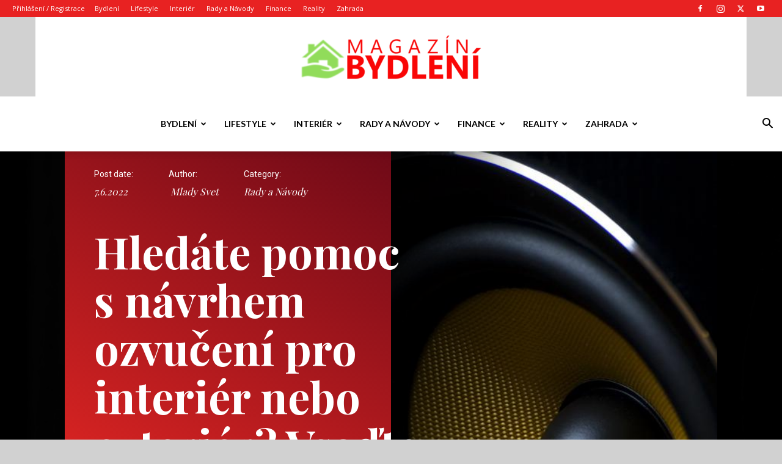

--- FILE ---
content_type: text/html; charset=UTF-8
request_url: https://bydleni-magazin.cz/hledate-pomoc-s-navrhem-ozvuceni-pro-interier-nebo-exterier-vsadte-na-dexon-audio-kucharku/
body_size: 45862
content:
<!doctype html >
<!--[if IE 8]>    <html class="ie8" lang="en"> <![endif]-->
<!--[if IE 9]>    <html class="ie9" lang="en"> <![endif]-->
<!--[if gt IE 8]><!--> <html lang="cs"> <!--<![endif]-->
<head>
    <title>Hledáte pomoc s&nbsp;návrhem ozvučení pro interiér nebo exteriér? Vsaďte na Dexon audio kuchařku | Magazín Bydlení</title>
    <meta charset="UTF-8" />
    <meta name="viewport" content="width=device-width, initial-scale=1.0">
    <link rel="pingback" href="https://bydleni-magazin.cz/xmlrpc.php" />
    <script type="text/javascript">
/* <![CDATA[ */
(()=>{var e={};e.g=function(){if("object"==typeof globalThis)return globalThis;try{return this||new Function("return this")()}catch(e){if("object"==typeof window)return window}}(),function({ampUrl:n,isCustomizePreview:t,isAmpDevMode:r,noampQueryVarName:o,noampQueryVarValue:s,disabledStorageKey:i,mobileUserAgents:a,regexRegex:c}){if("undefined"==typeof sessionStorage)return;const d=new RegExp(c);if(!a.some((e=>{const n=e.match(d);return!(!n||!new RegExp(n[1],n[2]).test(navigator.userAgent))||navigator.userAgent.includes(e)})))return;e.g.addEventListener("DOMContentLoaded",(()=>{const e=document.getElementById("amp-mobile-version-switcher");if(!e)return;e.hidden=!1;const n=e.querySelector("a[href]");n&&n.addEventListener("click",(()=>{sessionStorage.removeItem(i)}))}));const g=r&&["paired-browsing-non-amp","paired-browsing-amp"].includes(window.name);if(sessionStorage.getItem(i)||t||g)return;const u=new URL(location.href),m=new URL(n);m.hash=u.hash,u.searchParams.has(o)&&s===u.searchParams.get(o)?sessionStorage.setItem(i,"1"):m.href!==u.href&&(window.stop(),location.replace(m.href))}({"ampUrl":"https:\/\/bydleni-magazin.cz\/hledate-pomoc-s-navrhem-ozvuceni-pro-interier-nebo-exterier-vsadte-na-dexon-audio-kucharku\/?amp=1","noampQueryVarName":"noamp","noampQueryVarValue":"mobile","disabledStorageKey":"amp_mobile_redirect_disabled","mobileUserAgents":["Mobile","Android","Silk\/","Kindle","BlackBerry","Opera Mini","Opera Mobi"],"regexRegex":"^\\\/((?:.|\\n)+)\\\/([i]*)$","isCustomizePreview":false,"isAmpDevMode":false})})();
/* ]]> */
</script>
<meta name='robots' content='max-image-preview:large' />
	<style>img:is([sizes="auto" i], [sizes^="auto," i]) { contain-intrinsic-size: 3000px 1500px }</style>
	<link rel="icon" type="image/png" href="https://bydleni-magazin.cz/wp-content/uploads/2020/04/magazin-bydleni-logo-300x79.png"><link rel='dns-prefetch' href='//fonts.googleapis.com' />
<link rel="alternate" type="application/rss+xml" title="Magazín Bydlení &raquo; RSS zdroj" href="https://bydleni-magazin.cz/feed/" />
<link rel="alternate" type="application/rss+xml" title="Magazín Bydlení &raquo; RSS komentářů" href="https://bydleni-magazin.cz/comments/feed/" />
<link rel="alternate" type="application/rss+xml" title="Magazín Bydlení &raquo; RSS komentářů pro Hledáte pomoc s&nbsp;návrhem ozvučení pro interiér nebo exteriér? Vsaďte na Dexon audio kuchařku" href="https://bydleni-magazin.cz/hledate-pomoc-s-navrhem-ozvuceni-pro-interier-nebo-exterier-vsadte-na-dexon-audio-kucharku/feed/" />
<script type="text/javascript">
/* <![CDATA[ */
window._wpemojiSettings = {"baseUrl":"https:\/\/s.w.org\/images\/core\/emoji\/16.0.1\/72x72\/","ext":".png","svgUrl":"https:\/\/s.w.org\/images\/core\/emoji\/16.0.1\/svg\/","svgExt":".svg","source":{"concatemoji":"https:\/\/bydleni-magazin.cz\/wp-includes\/js\/wp-emoji-release.min.js?ver=6.8.2"}};
/*! This file is auto-generated */
!function(s,n){var o,i,e;function c(e){try{var t={supportTests:e,timestamp:(new Date).valueOf()};sessionStorage.setItem(o,JSON.stringify(t))}catch(e){}}function p(e,t,n){e.clearRect(0,0,e.canvas.width,e.canvas.height),e.fillText(t,0,0);var t=new Uint32Array(e.getImageData(0,0,e.canvas.width,e.canvas.height).data),a=(e.clearRect(0,0,e.canvas.width,e.canvas.height),e.fillText(n,0,0),new Uint32Array(e.getImageData(0,0,e.canvas.width,e.canvas.height).data));return t.every(function(e,t){return e===a[t]})}function u(e,t){e.clearRect(0,0,e.canvas.width,e.canvas.height),e.fillText(t,0,0);for(var n=e.getImageData(16,16,1,1),a=0;a<n.data.length;a++)if(0!==n.data[a])return!1;return!0}function f(e,t,n,a){switch(t){case"flag":return n(e,"\ud83c\udff3\ufe0f\u200d\u26a7\ufe0f","\ud83c\udff3\ufe0f\u200b\u26a7\ufe0f")?!1:!n(e,"\ud83c\udde8\ud83c\uddf6","\ud83c\udde8\u200b\ud83c\uddf6")&&!n(e,"\ud83c\udff4\udb40\udc67\udb40\udc62\udb40\udc65\udb40\udc6e\udb40\udc67\udb40\udc7f","\ud83c\udff4\u200b\udb40\udc67\u200b\udb40\udc62\u200b\udb40\udc65\u200b\udb40\udc6e\u200b\udb40\udc67\u200b\udb40\udc7f");case"emoji":return!a(e,"\ud83e\udedf")}return!1}function g(e,t,n,a){var r="undefined"!=typeof WorkerGlobalScope&&self instanceof WorkerGlobalScope?new OffscreenCanvas(300,150):s.createElement("canvas"),o=r.getContext("2d",{willReadFrequently:!0}),i=(o.textBaseline="top",o.font="600 32px Arial",{});return e.forEach(function(e){i[e]=t(o,e,n,a)}),i}function t(e){var t=s.createElement("script");t.src=e,t.defer=!0,s.head.appendChild(t)}"undefined"!=typeof Promise&&(o="wpEmojiSettingsSupports",i=["flag","emoji"],n.supports={everything:!0,everythingExceptFlag:!0},e=new Promise(function(e){s.addEventListener("DOMContentLoaded",e,{once:!0})}),new Promise(function(t){var n=function(){try{var e=JSON.parse(sessionStorage.getItem(o));if("object"==typeof e&&"number"==typeof e.timestamp&&(new Date).valueOf()<e.timestamp+604800&&"object"==typeof e.supportTests)return e.supportTests}catch(e){}return null}();if(!n){if("undefined"!=typeof Worker&&"undefined"!=typeof OffscreenCanvas&&"undefined"!=typeof URL&&URL.createObjectURL&&"undefined"!=typeof Blob)try{var e="postMessage("+g.toString()+"("+[JSON.stringify(i),f.toString(),p.toString(),u.toString()].join(",")+"));",a=new Blob([e],{type:"text/javascript"}),r=new Worker(URL.createObjectURL(a),{name:"wpTestEmojiSupports"});return void(r.onmessage=function(e){c(n=e.data),r.terminate(),t(n)})}catch(e){}c(n=g(i,f,p,u))}t(n)}).then(function(e){for(var t in e)n.supports[t]=e[t],n.supports.everything=n.supports.everything&&n.supports[t],"flag"!==t&&(n.supports.everythingExceptFlag=n.supports.everythingExceptFlag&&n.supports[t]);n.supports.everythingExceptFlag=n.supports.everythingExceptFlag&&!n.supports.flag,n.DOMReady=!1,n.readyCallback=function(){n.DOMReady=!0}}).then(function(){return e}).then(function(){var e;n.supports.everything||(n.readyCallback(),(e=n.source||{}).concatemoji?t(e.concatemoji):e.wpemoji&&e.twemoji&&(t(e.twemoji),t(e.wpemoji)))}))}((window,document),window._wpemojiSettings);
/* ]]> */
</script>
<style id='wp-emoji-styles-inline-css' type='text/css'>

	img.wp-smiley, img.emoji {
		display: inline !important;
		border: none !important;
		box-shadow: none !important;
		height: 1em !important;
		width: 1em !important;
		margin: 0 0.07em !important;
		vertical-align: -0.1em !important;
		background: none !important;
		padding: 0 !important;
	}
</style>
<link rel='stylesheet' id='wp-block-library-css' href='https://bydleni-magazin.cz/wp-includes/css/dist/block-library/style.min.css?ver=6.8.2' type='text/css' media='all' />
<style id='classic-theme-styles-inline-css' type='text/css'>
/*! This file is auto-generated */
.wp-block-button__link{color:#fff;background-color:#32373c;border-radius:9999px;box-shadow:none;text-decoration:none;padding:calc(.667em + 2px) calc(1.333em + 2px);font-size:1.125em}.wp-block-file__button{background:#32373c;color:#fff;text-decoration:none}
</style>
<style id='global-styles-inline-css' type='text/css'>
:root{--wp--preset--aspect-ratio--square: 1;--wp--preset--aspect-ratio--4-3: 4/3;--wp--preset--aspect-ratio--3-4: 3/4;--wp--preset--aspect-ratio--3-2: 3/2;--wp--preset--aspect-ratio--2-3: 2/3;--wp--preset--aspect-ratio--16-9: 16/9;--wp--preset--aspect-ratio--9-16: 9/16;--wp--preset--color--black: #000000;--wp--preset--color--cyan-bluish-gray: #abb8c3;--wp--preset--color--white: #ffffff;--wp--preset--color--pale-pink: #f78da7;--wp--preset--color--vivid-red: #cf2e2e;--wp--preset--color--luminous-vivid-orange: #ff6900;--wp--preset--color--luminous-vivid-amber: #fcb900;--wp--preset--color--light-green-cyan: #7bdcb5;--wp--preset--color--vivid-green-cyan: #00d084;--wp--preset--color--pale-cyan-blue: #8ed1fc;--wp--preset--color--vivid-cyan-blue: #0693e3;--wp--preset--color--vivid-purple: #9b51e0;--wp--preset--gradient--vivid-cyan-blue-to-vivid-purple: linear-gradient(135deg,rgba(6,147,227,1) 0%,rgb(155,81,224) 100%);--wp--preset--gradient--light-green-cyan-to-vivid-green-cyan: linear-gradient(135deg,rgb(122,220,180) 0%,rgb(0,208,130) 100%);--wp--preset--gradient--luminous-vivid-amber-to-luminous-vivid-orange: linear-gradient(135deg,rgba(252,185,0,1) 0%,rgba(255,105,0,1) 100%);--wp--preset--gradient--luminous-vivid-orange-to-vivid-red: linear-gradient(135deg,rgba(255,105,0,1) 0%,rgb(207,46,46) 100%);--wp--preset--gradient--very-light-gray-to-cyan-bluish-gray: linear-gradient(135deg,rgb(238,238,238) 0%,rgb(169,184,195) 100%);--wp--preset--gradient--cool-to-warm-spectrum: linear-gradient(135deg,rgb(74,234,220) 0%,rgb(151,120,209) 20%,rgb(207,42,186) 40%,rgb(238,44,130) 60%,rgb(251,105,98) 80%,rgb(254,248,76) 100%);--wp--preset--gradient--blush-light-purple: linear-gradient(135deg,rgb(255,206,236) 0%,rgb(152,150,240) 100%);--wp--preset--gradient--blush-bordeaux: linear-gradient(135deg,rgb(254,205,165) 0%,rgb(254,45,45) 50%,rgb(107,0,62) 100%);--wp--preset--gradient--luminous-dusk: linear-gradient(135deg,rgb(255,203,112) 0%,rgb(199,81,192) 50%,rgb(65,88,208) 100%);--wp--preset--gradient--pale-ocean: linear-gradient(135deg,rgb(255,245,203) 0%,rgb(182,227,212) 50%,rgb(51,167,181) 100%);--wp--preset--gradient--electric-grass: linear-gradient(135deg,rgb(202,248,128) 0%,rgb(113,206,126) 100%);--wp--preset--gradient--midnight: linear-gradient(135deg,rgb(2,3,129) 0%,rgb(40,116,252) 100%);--wp--preset--font-size--small: 11px;--wp--preset--font-size--medium: 20px;--wp--preset--font-size--large: 32px;--wp--preset--font-size--x-large: 42px;--wp--preset--font-size--regular: 15px;--wp--preset--font-size--larger: 50px;--wp--preset--spacing--20: 0.44rem;--wp--preset--spacing--30: 0.67rem;--wp--preset--spacing--40: 1rem;--wp--preset--spacing--50: 1.5rem;--wp--preset--spacing--60: 2.25rem;--wp--preset--spacing--70: 3.38rem;--wp--preset--spacing--80: 5.06rem;--wp--preset--shadow--natural: 6px 6px 9px rgba(0, 0, 0, 0.2);--wp--preset--shadow--deep: 12px 12px 50px rgba(0, 0, 0, 0.4);--wp--preset--shadow--sharp: 6px 6px 0px rgba(0, 0, 0, 0.2);--wp--preset--shadow--outlined: 6px 6px 0px -3px rgba(255, 255, 255, 1), 6px 6px rgba(0, 0, 0, 1);--wp--preset--shadow--crisp: 6px 6px 0px rgba(0, 0, 0, 1);}:where(.is-layout-flex){gap: 0.5em;}:where(.is-layout-grid){gap: 0.5em;}body .is-layout-flex{display: flex;}.is-layout-flex{flex-wrap: wrap;align-items: center;}.is-layout-flex > :is(*, div){margin: 0;}body .is-layout-grid{display: grid;}.is-layout-grid > :is(*, div){margin: 0;}:where(.wp-block-columns.is-layout-flex){gap: 2em;}:where(.wp-block-columns.is-layout-grid){gap: 2em;}:where(.wp-block-post-template.is-layout-flex){gap: 1.25em;}:where(.wp-block-post-template.is-layout-grid){gap: 1.25em;}.has-black-color{color: var(--wp--preset--color--black) !important;}.has-cyan-bluish-gray-color{color: var(--wp--preset--color--cyan-bluish-gray) !important;}.has-white-color{color: var(--wp--preset--color--white) !important;}.has-pale-pink-color{color: var(--wp--preset--color--pale-pink) !important;}.has-vivid-red-color{color: var(--wp--preset--color--vivid-red) !important;}.has-luminous-vivid-orange-color{color: var(--wp--preset--color--luminous-vivid-orange) !important;}.has-luminous-vivid-amber-color{color: var(--wp--preset--color--luminous-vivid-amber) !important;}.has-light-green-cyan-color{color: var(--wp--preset--color--light-green-cyan) !important;}.has-vivid-green-cyan-color{color: var(--wp--preset--color--vivid-green-cyan) !important;}.has-pale-cyan-blue-color{color: var(--wp--preset--color--pale-cyan-blue) !important;}.has-vivid-cyan-blue-color{color: var(--wp--preset--color--vivid-cyan-blue) !important;}.has-vivid-purple-color{color: var(--wp--preset--color--vivid-purple) !important;}.has-black-background-color{background-color: var(--wp--preset--color--black) !important;}.has-cyan-bluish-gray-background-color{background-color: var(--wp--preset--color--cyan-bluish-gray) !important;}.has-white-background-color{background-color: var(--wp--preset--color--white) !important;}.has-pale-pink-background-color{background-color: var(--wp--preset--color--pale-pink) !important;}.has-vivid-red-background-color{background-color: var(--wp--preset--color--vivid-red) !important;}.has-luminous-vivid-orange-background-color{background-color: var(--wp--preset--color--luminous-vivid-orange) !important;}.has-luminous-vivid-amber-background-color{background-color: var(--wp--preset--color--luminous-vivid-amber) !important;}.has-light-green-cyan-background-color{background-color: var(--wp--preset--color--light-green-cyan) !important;}.has-vivid-green-cyan-background-color{background-color: var(--wp--preset--color--vivid-green-cyan) !important;}.has-pale-cyan-blue-background-color{background-color: var(--wp--preset--color--pale-cyan-blue) !important;}.has-vivid-cyan-blue-background-color{background-color: var(--wp--preset--color--vivid-cyan-blue) !important;}.has-vivid-purple-background-color{background-color: var(--wp--preset--color--vivid-purple) !important;}.has-black-border-color{border-color: var(--wp--preset--color--black) !important;}.has-cyan-bluish-gray-border-color{border-color: var(--wp--preset--color--cyan-bluish-gray) !important;}.has-white-border-color{border-color: var(--wp--preset--color--white) !important;}.has-pale-pink-border-color{border-color: var(--wp--preset--color--pale-pink) !important;}.has-vivid-red-border-color{border-color: var(--wp--preset--color--vivid-red) !important;}.has-luminous-vivid-orange-border-color{border-color: var(--wp--preset--color--luminous-vivid-orange) !important;}.has-luminous-vivid-amber-border-color{border-color: var(--wp--preset--color--luminous-vivid-amber) !important;}.has-light-green-cyan-border-color{border-color: var(--wp--preset--color--light-green-cyan) !important;}.has-vivid-green-cyan-border-color{border-color: var(--wp--preset--color--vivid-green-cyan) !important;}.has-pale-cyan-blue-border-color{border-color: var(--wp--preset--color--pale-cyan-blue) !important;}.has-vivid-cyan-blue-border-color{border-color: var(--wp--preset--color--vivid-cyan-blue) !important;}.has-vivid-purple-border-color{border-color: var(--wp--preset--color--vivid-purple) !important;}.has-vivid-cyan-blue-to-vivid-purple-gradient-background{background: var(--wp--preset--gradient--vivid-cyan-blue-to-vivid-purple) !important;}.has-light-green-cyan-to-vivid-green-cyan-gradient-background{background: var(--wp--preset--gradient--light-green-cyan-to-vivid-green-cyan) !important;}.has-luminous-vivid-amber-to-luminous-vivid-orange-gradient-background{background: var(--wp--preset--gradient--luminous-vivid-amber-to-luminous-vivid-orange) !important;}.has-luminous-vivid-orange-to-vivid-red-gradient-background{background: var(--wp--preset--gradient--luminous-vivid-orange-to-vivid-red) !important;}.has-very-light-gray-to-cyan-bluish-gray-gradient-background{background: var(--wp--preset--gradient--very-light-gray-to-cyan-bluish-gray) !important;}.has-cool-to-warm-spectrum-gradient-background{background: var(--wp--preset--gradient--cool-to-warm-spectrum) !important;}.has-blush-light-purple-gradient-background{background: var(--wp--preset--gradient--blush-light-purple) !important;}.has-blush-bordeaux-gradient-background{background: var(--wp--preset--gradient--blush-bordeaux) !important;}.has-luminous-dusk-gradient-background{background: var(--wp--preset--gradient--luminous-dusk) !important;}.has-pale-ocean-gradient-background{background: var(--wp--preset--gradient--pale-ocean) !important;}.has-electric-grass-gradient-background{background: var(--wp--preset--gradient--electric-grass) !important;}.has-midnight-gradient-background{background: var(--wp--preset--gradient--midnight) !important;}.has-small-font-size{font-size: var(--wp--preset--font-size--small) !important;}.has-medium-font-size{font-size: var(--wp--preset--font-size--medium) !important;}.has-large-font-size{font-size: var(--wp--preset--font-size--large) !important;}.has-x-large-font-size{font-size: var(--wp--preset--font-size--x-large) !important;}
:where(.wp-block-post-template.is-layout-flex){gap: 1.25em;}:where(.wp-block-post-template.is-layout-grid){gap: 1.25em;}
:where(.wp-block-columns.is-layout-flex){gap: 2em;}:where(.wp-block-columns.is-layout-grid){gap: 2em;}
:root :where(.wp-block-pullquote){font-size: 1.5em;line-height: 1.6;}
</style>
<link rel='stylesheet' id='td-plugin-newsletter-css' href='https://bydleni-magazin.cz/wp-content/plugins/td-newsletter/style.css?ver=12.6.8' type='text/css' media='all' />
<link rel='stylesheet' id='td-plugin-multi-purpose-css' href='https://bydleni-magazin.cz/wp-content/plugins/td-composer/td-multi-purpose/style.css?ver=def8edc4e13d95bdf49953a9dce2f608' type='text/css' media='all' />
<link crossorigin="anonymous" rel='stylesheet' id='google-fonts-style-css' href='https://fonts.googleapis.com/css?family=Lato%3A400%2C700%7CPlayfair+Display%3A400%2C700%7COpen+Sans%3A400%2C600%2C700%7CRoboto%3A400%2C600%2C700%7CPlayfair+Display%3A700%2C400%2C600%7COpen+Sans%3A400&#038;display=swap&#038;ver=12.6.8' type='text/css' media='all' />
<link rel='stylesheet' id='tds-front-css' href='https://bydleni-magazin.cz/wp-content/plugins/td-subscription/assets/css/tds-front.css?ver=1.7.1' type='text/css' media='all' />
<link rel='stylesheet' id='td-multipurpose-css' href='https://bydleni-magazin.cz/wp-content/plugins/td-composer/assets/fonts/td-multipurpose/td-multipurpose.css?ver=def8edc4e13d95bdf49953a9dce2f608' type='text/css' media='all' />
<link rel='stylesheet' id='td-theme-css' href='https://bydleni-magazin.cz/wp-content/themes/Newspaper/style.css?ver=12.6.8' type='text/css' media='all' />
<style id='td-theme-inline-css' type='text/css'>@media (max-width:767px){.td-header-desktop-wrap{display:none}}@media (min-width:767px){.td-header-mobile-wrap{display:none}}</style>
<link rel='stylesheet' id='td-legacy-framework-front-style-css' href='https://bydleni-magazin.cz/wp-content/plugins/td-composer/legacy/Newspaper/assets/css/td_legacy_main.css?ver=def8edc4e13d95bdf49953a9dce2f608' type='text/css' media='all' />
<link rel='stylesheet' id='td-standard-pack-framework-front-style-css' href='https://bydleni-magazin.cz/wp-content/plugins/td-standard-pack/Newspaper/assets/css/td_standard_pack_main.css?ver=1b3d5bf2c64738aa07b4643e31257da9' type='text/css' media='all' />
<link rel='stylesheet' id='td-theme-demo-style-css' href='https://bydleni-magazin.cz/wp-content/plugins/td-composer/legacy/Newspaper/includes/demos/classy/demo_style.css?ver=12.6.8' type='text/css' media='all' />
<link rel='stylesheet' id='tdb_style_cloud_templates_front-css' href='https://bydleni-magazin.cz/wp-content/plugins/td-cloud-library/assets/css/tdb_main.css?ver=b33652f2535d2f3812f59e306e26300d' type='text/css' media='all' />
<script type="text/javascript" src="https://bydleni-magazin.cz/wp-includes/js/jquery/jquery.min.js?ver=3.7.1" id="jquery-core-js"></script>
<script type="text/javascript" src="https://bydleni-magazin.cz/wp-includes/js/jquery/jquery-migrate.min.js?ver=3.4.1" id="jquery-migrate-js"></script>
<link rel="https://api.w.org/" href="https://bydleni-magazin.cz/wp-json/" /><link rel="alternate" title="JSON" type="application/json" href="https://bydleni-magazin.cz/wp-json/wp/v2/posts/646" /><link rel="EditURI" type="application/rsd+xml" title="RSD" href="https://bydleni-magazin.cz/xmlrpc.php?rsd" />
<meta name="generator" content="WordPress 6.8.2" />
<link rel="canonical" href="https://bydleni-magazin.cz/hledate-pomoc-s-navrhem-ozvuceni-pro-interier-nebo-exterier-vsadte-na-dexon-audio-kucharku/" />
<link rel='shortlink' href='https://bydleni-magazin.cz/?p=646' />
<link rel="alternate" title="oEmbed (JSON)" type="application/json+oembed" href="https://bydleni-magazin.cz/wp-json/oembed/1.0/embed?url=https%3A%2F%2Fbydleni-magazin.cz%2Fhledate-pomoc-s-navrhem-ozvuceni-pro-interier-nebo-exterier-vsadte-na-dexon-audio-kucharku%2F" />
<link rel="alternate" title="oEmbed (XML)" type="text/xml+oembed" href="https://bydleni-magazin.cz/wp-json/oembed/1.0/embed?url=https%3A%2F%2Fbydleni-magazin.cz%2Fhledate-pomoc-s-navrhem-ozvuceni-pro-interier-nebo-exterier-vsadte-na-dexon-audio-kucharku%2F&#038;format=xml" />
<link rel="alternate" type="text/html" media="only screen and (max-width: 640px)" href="https://bydleni-magazin.cz/hledate-pomoc-s-navrhem-ozvuceni-pro-interier-nebo-exterier-vsadte-na-dexon-audio-kucharku/?amp=1">    <script>
        window.tdb_global_vars = {"wpRestUrl":"https:\/\/bydleni-magazin.cz\/wp-json\/","permalinkStructure":"\/%postname%\/"};
        window.tdb_p_autoload_vars = {"isAjax":false,"isAdminBarShowing":false,"autoloadStatus":"off","origPostEditUrl":null};
    </script>
    
    <style id="tdb-global-colors">:root{--accent-color:#fff}</style>

    
	<link rel="amphtml" href="https://bydleni-magazin.cz/hledate-pomoc-s-navrhem-ozvuceni-pro-interier-nebo-exterier-vsadte-na-dexon-audio-kucharku/?amp=1"><style>#amp-mobile-version-switcher{left:0;position:absolute;width:100%;z-index:100}#amp-mobile-version-switcher>a{background-color:#444;border:0;color:#eaeaea;display:block;font-family:-apple-system,BlinkMacSystemFont,Segoe UI,Roboto,Oxygen-Sans,Ubuntu,Cantarell,Helvetica Neue,sans-serif;font-size:16px;font-weight:600;padding:15px 0;text-align:center;-webkit-text-decoration:none;text-decoration:none}#amp-mobile-version-switcher>a:active,#amp-mobile-version-switcher>a:focus,#amp-mobile-version-switcher>a:hover{-webkit-text-decoration:underline;text-decoration:underline}</style>
<script type="text/javascript" src="https://bydleni-magazin.cz/wp-content/plugins/td-composer/legacy/Newspaper/js/tdScrollToClass.js?ver=12.6.8" id="tdScrollToClass-js"></script><!-- JS generated by theme -->

<script type="text/javascript" id="td-generated-header-js">
    
    

	    var tdBlocksArray = []; //here we store all the items for the current page

	    // td_block class - each ajax block uses a object of this class for requests
	    function tdBlock() {
		    this.id = '';
		    this.block_type = 1; //block type id (1-234 etc)
		    this.atts = '';
		    this.td_column_number = '';
		    this.td_current_page = 1; //
		    this.post_count = 0; //from wp
		    this.found_posts = 0; //from wp
		    this.max_num_pages = 0; //from wp
		    this.td_filter_value = ''; //current live filter value
		    this.is_ajax_running = false;
		    this.td_user_action = ''; // load more or infinite loader (used by the animation)
		    this.header_color = '';
		    this.ajax_pagination_infinite_stop = ''; //show load more at page x
	    }

        // td_js_generator - mini detector
        ( function () {
            var htmlTag = document.getElementsByTagName("html")[0];

	        if ( navigator.userAgent.indexOf("MSIE 10.0") > -1 ) {
                htmlTag.className += ' ie10';
            }

            if ( !!navigator.userAgent.match(/Trident.*rv\:11\./) ) {
                htmlTag.className += ' ie11';
            }

	        if ( navigator.userAgent.indexOf("Edge") > -1 ) {
                htmlTag.className += ' ieEdge';
            }

            if ( /(iPad|iPhone|iPod)/g.test(navigator.userAgent) ) {
                htmlTag.className += ' td-md-is-ios';
            }

            var user_agent = navigator.userAgent.toLowerCase();
            if ( user_agent.indexOf("android") > -1 ) {
                htmlTag.className += ' td-md-is-android';
            }

            if ( -1 !== navigator.userAgent.indexOf('Mac OS X')  ) {
                htmlTag.className += ' td-md-is-os-x';
            }

            if ( /chrom(e|ium)/.test(navigator.userAgent.toLowerCase()) ) {
               htmlTag.className += ' td-md-is-chrome';
            }

            if ( -1 !== navigator.userAgent.indexOf('Firefox') ) {
                htmlTag.className += ' td-md-is-firefox';
            }

            if ( -1 !== navigator.userAgent.indexOf('Safari') && -1 === navigator.userAgent.indexOf('Chrome') ) {
                htmlTag.className += ' td-md-is-safari';
            }

            if( -1 !== navigator.userAgent.indexOf('IEMobile') ){
                htmlTag.className += ' td-md-is-iemobile';
            }

        })();

        var tdLocalCache = {};

        ( function () {
            "use strict";

            tdLocalCache = {
                data: {},
                remove: function (resource_id) {
                    delete tdLocalCache.data[resource_id];
                },
                exist: function (resource_id) {
                    return tdLocalCache.data.hasOwnProperty(resource_id) && tdLocalCache.data[resource_id] !== null;
                },
                get: function (resource_id) {
                    return tdLocalCache.data[resource_id];
                },
                set: function (resource_id, cachedData) {
                    tdLocalCache.remove(resource_id);
                    tdLocalCache.data[resource_id] = cachedData;
                }
            };
        })();

    
    
var td_viewport_interval_list=[{"limitBottom":767,"sidebarWidth":228},{"limitBottom":1018,"sidebarWidth":300},{"limitBottom":1140,"sidebarWidth":324}];
var td_animation_stack_effect="type0";
var tds_animation_stack=true;
var td_animation_stack_specific_selectors=".entry-thumb, img, .td-lazy-img";
var td_animation_stack_general_selectors=".td-animation-stack img, .td-animation-stack .entry-thumb, .post img, .td-animation-stack .td-lazy-img";
var tds_show_more_info="Show more info";
var tds_show_less_info="Show less info";
var tdc_is_installed="yes";
var td_ajax_url="https:\/\/bydleni-magazin.cz\/wp-admin\/admin-ajax.php?td_theme_name=Newspaper&v=12.6.8";
var td_get_template_directory_uri="https:\/\/bydleni-magazin.cz\/wp-content\/plugins\/td-composer\/legacy\/common";
var tds_snap_menu="snap";
var tds_logo_on_sticky="show";
var tds_header_style="10";
var td_please_wait="\u010dekejte pros\u00edm ...";
var td_email_user_pass_incorrect="Jm\u00e9no nebo heslo nen\u00ed spr\u00e1vn\u00e9!";
var td_email_user_incorrect="E-mail nebo u\u017eivatelsk\u00e9 jm\u00e9no nen\u00ed spr\u00e1vn\u00e9!";
var td_email_incorrect="Zadali jste \u0161patn\u00fd email";
var td_user_incorrect="Username incorrect!";
var td_email_user_empty="Email or username empty!";
var td_pass_empty="Pass empty!";
var td_pass_pattern_incorrect="Invalid Pass Pattern!";
var td_retype_pass_incorrect="Retyped Pass incorrect!";
var tds_more_articles_on_post_enable="";
var tds_more_articles_on_post_time_to_wait="";
var tds_more_articles_on_post_pages_distance_from_top=0;
var tds_captcha="";
var tds_theme_color_site_wide="#e82222";
var tds_smart_sidebar="enabled";
var tdThemeName="Newspaper";
var tdThemeNameWl="Newspaper";
var td_magnific_popup_translation_tPrev="P\u0159edchoz\u00ed (vlevo kl\u00e1vesa \u0161ipka)";
var td_magnific_popup_translation_tNext="Dal\u0161\u00ed (\u0161ipka vpravo)";
var td_magnific_popup_translation_tCounter="%curr% z %total%";
var td_magnific_popup_translation_ajax_tError="Obsah z %url% nelze na\u010d\u00edst.";
var td_magnific_popup_translation_image_tError="Obr\u00e1zek #%curr% nelze na\u010d\u00edst.";
var tdBlockNonce="bd1f24065f";
var tdMobileMenu="enabled";
var tdMobileSearch="enabled";
var tdDateNamesI18n={"month_names":["Leden","\u00danor","B\u0159ezen","Duben","Kv\u011bten","\u010cerven","\u010cervenec","Srpen","Z\u00e1\u0159\u00ed","\u0158\u00edjen","Listopad","Prosinec"],"month_names_short":["Led","\u00dano","B\u0159e","Dub","Kv\u011b","\u010cvn","\u010cvc","Srp","Z\u00e1\u0159","\u0158\u00edj","Lis","Pro"],"day_names":["Ned\u011ble","Pond\u011bl\u00ed","\u00dater\u00fd","St\u0159eda","\u010ctvrtek","P\u00e1tek","Sobota"],"day_names_short":["Ne","Po","\u00dat","St","\u010ct","P\u00e1","So"]};
var td_reset_pass_empty="Please enter a new password before proceeding.";
var td_reset_pass_confirm_empty="Please confirm the new password before proceeding.";
var td_reset_pass_not_matching="Please make sure that the passwords match.";
var tdb_modal_confirm="Save";
var tdb_modal_cancel="Cancel";
var tdb_modal_confirm_alt="Yes";
var tdb_modal_cancel_alt="No";
var td_deploy_mode="deploy";
var td_ad_background_click_link="";
var td_ad_background_click_target="";
</script>


<!-- Header style compiled by theme -->

<style>.td-menu-background,.td-search-background{background-image:url('https://bydleni-magazin.cz/wp-content/uploads/2020/04/12.jpg')}ul.sf-menu>.menu-item>a{font-family:Lato;font-size:14px;line-height:90px}.sf-menu ul .menu-item a{font-family:Lato;font-size:12px;font-weight:bold;text-transform:uppercase}.td-page-title,.td-category-title-holder .td-page-title{font-family:Lato;font-size:24px;font-weight:bold}.white-popup-block:before{background-image:url('https://bydleni-magazin.cz/wp-content/uploads/2020/04/5.jpg')}:root{--td_theme_color:#e82222;--td_slider_text:rgba(232,34,34,0.7);--td_mobile_menu_color:#ffffff;--td_mobile_icons_color:#0a0a0a;--td_mobile_gradient_one_mob:rgba(0,0,0,0.8);--td_mobile_gradient_two_mob:rgba(0,0,0,0.6);--td_mobile_text_active_color:#e82222;--td_mobile_background_position:center center;--td_login_hover_background:#e82222;--td_login_hover_color:#ffffff;--td_login_gradient_one:rgba(0,0,0,0.6);--td_login_gradient_two:rgba(0,0,0,0.8)}.td-header-style-12 .td-header-menu-wrap-full,.td-header-style-12 .td-affix,.td-grid-style-1.td-hover-1 .td-big-grid-post:hover .td-post-category,.td-grid-style-5.td-hover-1 .td-big-grid-post:hover .td-post-category,.td_category_template_3 .td-current-sub-category,.td_category_template_8 .td-category-header .td-category a.td-current-sub-category,.td_category_template_4 .td-category-siblings .td-category a:hover,.td_block_big_grid_9.td-grid-style-1 .td-post-category,.td_block_big_grid_9.td-grid-style-5 .td-post-category,.td-grid-style-6.td-hover-1 .td-module-thumb:after,.tdm-menu-active-style5 .td-header-menu-wrap .sf-menu>.current-menu-item>a,.tdm-menu-active-style5 .td-header-menu-wrap .sf-menu>.current-menu-ancestor>a,.tdm-menu-active-style5 .td-header-menu-wrap .sf-menu>.current-category-ancestor>a,.tdm-menu-active-style5 .td-header-menu-wrap .sf-menu>li>a:hover,.tdm-menu-active-style5 .td-header-menu-wrap .sf-menu>.sfHover>a{background-color:#e82222}.td_mega_menu_sub_cats .cur-sub-cat,.td-mega-span h3 a:hover,.td_mod_mega_menu:hover .entry-title a,.header-search-wrap .result-msg a:hover,.td-header-top-menu .td-drop-down-search .td_module_wrap:hover .entry-title a,.td-header-top-menu .td-icon-search:hover,.td-header-wrap .result-msg a:hover,.top-header-menu li a:hover,.top-header-menu .current-menu-item>a,.top-header-menu .current-menu-ancestor>a,.top-header-menu .current-category-ancestor>a,.td-social-icon-wrap>a:hover,.td-header-sp-top-widget .td-social-icon-wrap a:hover,.td_mod_related_posts:hover h3>a,.td-post-template-11 .td-related-title .td-related-left:hover,.td-post-template-11 .td-related-title .td-related-right:hover,.td-post-template-11 .td-related-title .td-cur-simple-item,.td-post-template-11 .td_block_related_posts .td-next-prev-wrap a:hover,.td-category-header .td-pulldown-category-filter-link:hover,.td-category-siblings .td-subcat-dropdown a:hover,.td-category-siblings .td-subcat-dropdown a.td-current-sub-category,.footer-text-wrap .footer-email-wrap a,.footer-social-wrap a:hover,.td_module_17 .td-read-more a:hover,.td_module_18 .td-read-more a:hover,.td_module_19 .td-post-author-name a:hover,.td-pulldown-syle-2 .td-subcat-dropdown:hover .td-subcat-more span,.td-pulldown-syle-2 .td-subcat-dropdown:hover .td-subcat-more i,.td-pulldown-syle-3 .td-subcat-dropdown:hover .td-subcat-more span,.td-pulldown-syle-3 .td-subcat-dropdown:hover .td-subcat-more i,.tdm-menu-active-style3 .tdm-header.td-header-wrap .sf-menu>.current-category-ancestor>a,.tdm-menu-active-style3 .tdm-header.td-header-wrap .sf-menu>.current-menu-ancestor>a,.tdm-menu-active-style3 .tdm-header.td-header-wrap .sf-menu>.current-menu-item>a,.tdm-menu-active-style3 .tdm-header.td-header-wrap .sf-menu>.sfHover>a,.tdm-menu-active-style3 .tdm-header.td-header-wrap .sf-menu>li>a:hover{color:#e82222}.td-mega-menu-page .wpb_content_element ul li a:hover,.td-theme-wrap .td-aj-search-results .td_module_wrap:hover .entry-title a,.td-theme-wrap .header-search-wrap .result-msg a:hover{color:#e82222!important}.td_category_template_8 .td-category-header .td-category a.td-current-sub-category,.td_category_template_4 .td-category-siblings .td-category a:hover,.tdm-menu-active-style4 .tdm-header .sf-menu>.current-menu-item>a,.tdm-menu-active-style4 .tdm-header .sf-menu>.current-menu-ancestor>a,.tdm-menu-active-style4 .tdm-header .sf-menu>.current-category-ancestor>a,.tdm-menu-active-style4 .tdm-header .sf-menu>li>a:hover,.tdm-menu-active-style4 .tdm-header .sf-menu>.sfHover>a{border-color:#e82222}.td-header-wrap .td-header-top-menu-full,.td-header-wrap .top-header-menu .sub-menu,.tdm-header-style-1.td-header-wrap .td-header-top-menu-full,.tdm-header-style-1.td-header-wrap .top-header-menu .sub-menu,.tdm-header-style-2.td-header-wrap .td-header-top-menu-full,.tdm-header-style-2.td-header-wrap .top-header-menu .sub-menu,.tdm-header-style-3.td-header-wrap .td-header-top-menu-full,.tdm-header-style-3.td-header-wrap .top-header-menu .sub-menu{background-color:#e82222}.td-header-style-8 .td-header-top-menu-full{background-color:transparent}.td-header-style-8 .td-header-top-menu-full .td-header-top-menu{background-color:#e82222;padding-left:15px;padding-right:15px}.td-header-wrap .td-header-top-menu-full .td-header-top-menu,.td-header-wrap .td-header-top-menu-full{border-bottom:none}.td-header-top-menu,.td-header-top-menu a,.td-header-wrap .td-header-top-menu-full .td-header-top-menu,.td-header-wrap .td-header-top-menu-full a,.td-header-style-8 .td-header-top-menu,.td-header-style-8 .td-header-top-menu a,.td-header-top-menu .td-drop-down-search .entry-title a{color:#ffffff}.top-header-menu .current-menu-item>a,.top-header-menu .current-menu-ancestor>a,.top-header-menu .current-category-ancestor>a,.top-header-menu li a:hover,.td-header-sp-top-widget .td-icon-search:hover{color:#cccccc}.td-header-wrap .td-header-sp-top-widget .td-icon-font,.td-header-style-7 .td-header-top-menu .td-social-icon-wrap .td-icon-font{color:#ffffff}.td-header-wrap .td-header-sp-top-widget i.td-icon-font:hover{color:#cccccc}ul.sf-menu>.td-menu-item>a,.td-theme-wrap .td-header-menu-social{font-family:Lato;font-size:14px;line-height:90px}.sf-menu ul .td-menu-item a{font-family:Lato;font-size:12px;font-weight:bold;text-transform:uppercase}.td-footer-wrapper,.td-footer-wrapper .td_block_template_7 .td-block-title>*,.td-footer-wrapper .td_block_template_17 .td-block-title,.td-footer-wrapper .td-block-title-wrap .td-wrapper-pulldown-filter{background-color:#f3f3f3}.td-footer-wrapper,.td-footer-wrapper a,.td-footer-wrapper .block-title a,.td-footer-wrapper .block-title span,.td-footer-wrapper .block-title label,.td-footer-wrapper .td-excerpt,.td-footer-wrapper .td-post-author-name span,.td-footer-wrapper .td-post-date,.td-footer-wrapper .td-social-style3 .td_social_type a,.td-footer-wrapper .td-social-style3,.td-footer-wrapper .td-social-style4 .td_social_type a,.td-footer-wrapper .td-social-style4,.td-footer-wrapper .td-social-style9,.td-footer-wrapper .td-social-style10,.td-footer-wrapper .td-social-style2 .td_social_type a,.td-footer-wrapper .td-social-style8 .td_social_type a,.td-footer-wrapper .td-social-style2 .td_social_type,.td-footer-wrapper .td-social-style8 .td_social_type,.td-footer-template-13 .td-social-name,.td-footer-wrapper .td_block_template_7 .td-block-title>*{color:#0a0a0a}.td-footer-wrapper .widget_calendar th,.td-footer-wrapper .widget_calendar td,.td-footer-wrapper .td-social-style2 .td_social_type .td-social-box,.td-footer-wrapper .td-social-style8 .td_social_type .td-social-box,.td-social-style-2 .td-icon-font:after{border-color:#0a0a0a}.td-footer-wrapper .td-module-comments a,.td-footer-wrapper .td-post-category,.td-footer-wrapper .td-slide-meta .td-post-author-name span,.td-footer-wrapper .td-slide-meta .td-post-date{color:#fff}.td-footer-bottom-full .td-container::before{background-color:rgba(10,10,10,0.1)}.td-footer-wrapper .footer-social-wrap .td-icon-font{color:#0a0a0a}.td-sub-footer-container{background-color:#f3f3f3}.td-sub-footer-container,.td-subfooter-menu li a{color:#0a0a0a}.td-footer-wrapper .block-title>span,.td-footer-wrapper .block-title>a,.td-footer-wrapper .widgettitle,.td-theme-wrap .td-footer-wrapper .td-container .td-block-title>*,.td-theme-wrap .td-footer-wrapper .td_block_template_6 .td-block-title:before{color:#0a0a0a}.block-title>span,.block-title>a,.widgettitle,body .td-trending-now-title,.wpb_tabs li a,.vc_tta-container .vc_tta-color-grey.vc_tta-tabs-position-top.vc_tta-style-classic .vc_tta-tabs-container .vc_tta-tab>a,.td-theme-wrap .td-related-title a,.woocommerce div.product .woocommerce-tabs ul.tabs li a,.woocommerce .product .products h2:not(.woocommerce-loop-product__title),.td-theme-wrap .td-block-title{font-family:Lato;font-size:16px;font-weight:600;text-transform:uppercase}.td_mod_mega_menu .item-details a{font-family:"Playfair Display";font-size:15px;line-height:21px;font-weight:bold}.td_mega_menu_sub_cats .block-mega-child-cats a{font-family:Lato;font-size:12px;text-transform:uppercase}.td_module_19 .td-module-title{font-family:"Playfair Display"}.td_module_mx17 .td-module-title{font-family:"Playfair Display"}.post .td-post-header .entry-title{font-family:"Playfair Display"}.post blockquote p,.page blockquote p,.td-post-text-content blockquote p{font-family:"Playfair Display"}.post .td-post-next-prev-content a{font-family:"Playfair Display";font-size:16px;font-weight:bold}.td_block_related_posts .entry-title a{font-family:"Playfair Display";font-size:15px;font-weight:bold}.footer-text-wrap{font-family:Lato;font-size:14px;line-height:20px}.td-sub-footer-copy{font-family:Lato;font-weight:bold}.td-sub-footer-menu ul li a{font-family:Lato;font-weight:bold;text-transform:uppercase}.widget_archive a,.widget_calendar,.widget_categories a,.widget_nav_menu a,.widget_meta a,.widget_pages a,.widget_recent_comments a,.widget_recent_entries a,.widget_text .textwidget,.widget_tag_cloud a,.widget_search input,.woocommerce .product-categories a,.widget_display_forums a,.widget_display_replies a,.widget_display_topics a,.widget_display_views a,.widget_display_stats{font-family:"Playfair Display";font-weight:bold}.tdm-menu-active-style2 .tdm-header ul.sf-menu>.td-menu-item,.tdm-menu-active-style4 .tdm-header ul.sf-menu>.td-menu-item,.tdm-header .tdm-header-menu-btns,.tdm-header-style-1 .td-main-menu-logo a,.tdm-header-style-2 .td-main-menu-logo a,.tdm-header-style-3 .td-main-menu-logo a{line-height:90px}.tdm-header-style-1 .td-main-menu-logo,.tdm-header-style-2 .td-main-menu-logo,.tdm-header-style-3 .td-main-menu-logo{height:90px}@media (min-width:768px){.td-header-style-4 .td-main-menu-logo img,.td-header-style-5 .td-main-menu-logo img,.td-header-style-6 .td-main-menu-logo img,.td-header-style-7 .td-header-sp-logo img,.td-header-style-12 .td-main-menu-logo img{max-height:90px}.td-header-style-4 .td-main-menu-logo,.td-header-style-5 .td-main-menu-logo,.td-header-style-6 .td-main-menu-logo,.td-header-style-7 .td-header-sp-logo,.td-header-style-12 .td-main-menu-logo{height:90px}.td-header-style-4 .td-main-menu-logo a,.td-header-style-5 .td-main-menu-logo a,.td-header-style-6 .td-main-menu-logo a,.td-header-style-7 .td-header-sp-logo a,.td-header-style-7 .td-header-sp-logo img,.td-header-style-12 .td-main-menu-logo a,.td-header-style-12 .td-header-menu-wrap .sf-menu>li>a{line-height:90px}.td-header-style-7 .sf-menu,.td-header-style-7 .td-header-menu-social{margin-top:0}.td-header-style-7 #td-top-search{top:0;bottom:0}.td-header-wrap .header-search-wrap #td-header-search-button .td-icon-search{line-height:90px}.tdm-header-style-1 .td-main-menu-logo img,.tdm-header-style-2 .td-main-menu-logo img,.tdm-header-style-3 .td-main-menu-logo img{max-height:90px}}body{background-color:#d1d1d1}.td-menu-background,.td-search-background{background-image:url('https://bydleni-magazin.cz/wp-content/uploads/2020/04/12.jpg')}ul.sf-menu>.menu-item>a{font-family:Lato;font-size:14px;line-height:90px}.sf-menu ul .menu-item a{font-family:Lato;font-size:12px;font-weight:bold;text-transform:uppercase}.td-page-title,.td-category-title-holder .td-page-title{font-family:Lato;font-size:24px;font-weight:bold}.white-popup-block:before{background-image:url('https://bydleni-magazin.cz/wp-content/uploads/2020/04/5.jpg')}:root{--td_theme_color:#e82222;--td_slider_text:rgba(232,34,34,0.7);--td_mobile_menu_color:#ffffff;--td_mobile_icons_color:#0a0a0a;--td_mobile_gradient_one_mob:rgba(0,0,0,0.8);--td_mobile_gradient_two_mob:rgba(0,0,0,0.6);--td_mobile_text_active_color:#e82222;--td_mobile_background_position:center center;--td_login_hover_background:#e82222;--td_login_hover_color:#ffffff;--td_login_gradient_one:rgba(0,0,0,0.6);--td_login_gradient_two:rgba(0,0,0,0.8)}.td-header-style-12 .td-header-menu-wrap-full,.td-header-style-12 .td-affix,.td-grid-style-1.td-hover-1 .td-big-grid-post:hover .td-post-category,.td-grid-style-5.td-hover-1 .td-big-grid-post:hover .td-post-category,.td_category_template_3 .td-current-sub-category,.td_category_template_8 .td-category-header .td-category a.td-current-sub-category,.td_category_template_4 .td-category-siblings .td-category a:hover,.td_block_big_grid_9.td-grid-style-1 .td-post-category,.td_block_big_grid_9.td-grid-style-5 .td-post-category,.td-grid-style-6.td-hover-1 .td-module-thumb:after,.tdm-menu-active-style5 .td-header-menu-wrap .sf-menu>.current-menu-item>a,.tdm-menu-active-style5 .td-header-menu-wrap .sf-menu>.current-menu-ancestor>a,.tdm-menu-active-style5 .td-header-menu-wrap .sf-menu>.current-category-ancestor>a,.tdm-menu-active-style5 .td-header-menu-wrap .sf-menu>li>a:hover,.tdm-menu-active-style5 .td-header-menu-wrap .sf-menu>.sfHover>a{background-color:#e82222}.td_mega_menu_sub_cats .cur-sub-cat,.td-mega-span h3 a:hover,.td_mod_mega_menu:hover .entry-title a,.header-search-wrap .result-msg a:hover,.td-header-top-menu .td-drop-down-search .td_module_wrap:hover .entry-title a,.td-header-top-menu .td-icon-search:hover,.td-header-wrap .result-msg a:hover,.top-header-menu li a:hover,.top-header-menu .current-menu-item>a,.top-header-menu .current-menu-ancestor>a,.top-header-menu .current-category-ancestor>a,.td-social-icon-wrap>a:hover,.td-header-sp-top-widget .td-social-icon-wrap a:hover,.td_mod_related_posts:hover h3>a,.td-post-template-11 .td-related-title .td-related-left:hover,.td-post-template-11 .td-related-title .td-related-right:hover,.td-post-template-11 .td-related-title .td-cur-simple-item,.td-post-template-11 .td_block_related_posts .td-next-prev-wrap a:hover,.td-category-header .td-pulldown-category-filter-link:hover,.td-category-siblings .td-subcat-dropdown a:hover,.td-category-siblings .td-subcat-dropdown a.td-current-sub-category,.footer-text-wrap .footer-email-wrap a,.footer-social-wrap a:hover,.td_module_17 .td-read-more a:hover,.td_module_18 .td-read-more a:hover,.td_module_19 .td-post-author-name a:hover,.td-pulldown-syle-2 .td-subcat-dropdown:hover .td-subcat-more span,.td-pulldown-syle-2 .td-subcat-dropdown:hover .td-subcat-more i,.td-pulldown-syle-3 .td-subcat-dropdown:hover .td-subcat-more span,.td-pulldown-syle-3 .td-subcat-dropdown:hover .td-subcat-more i,.tdm-menu-active-style3 .tdm-header.td-header-wrap .sf-menu>.current-category-ancestor>a,.tdm-menu-active-style3 .tdm-header.td-header-wrap .sf-menu>.current-menu-ancestor>a,.tdm-menu-active-style3 .tdm-header.td-header-wrap .sf-menu>.current-menu-item>a,.tdm-menu-active-style3 .tdm-header.td-header-wrap .sf-menu>.sfHover>a,.tdm-menu-active-style3 .tdm-header.td-header-wrap .sf-menu>li>a:hover{color:#e82222}.td-mega-menu-page .wpb_content_element ul li a:hover,.td-theme-wrap .td-aj-search-results .td_module_wrap:hover .entry-title a,.td-theme-wrap .header-search-wrap .result-msg a:hover{color:#e82222!important}.td_category_template_8 .td-category-header .td-category a.td-current-sub-category,.td_category_template_4 .td-category-siblings .td-category a:hover,.tdm-menu-active-style4 .tdm-header .sf-menu>.current-menu-item>a,.tdm-menu-active-style4 .tdm-header .sf-menu>.current-menu-ancestor>a,.tdm-menu-active-style4 .tdm-header .sf-menu>.current-category-ancestor>a,.tdm-menu-active-style4 .tdm-header .sf-menu>li>a:hover,.tdm-menu-active-style4 .tdm-header .sf-menu>.sfHover>a{border-color:#e82222}.td-header-wrap .td-header-top-menu-full,.td-header-wrap .top-header-menu .sub-menu,.tdm-header-style-1.td-header-wrap .td-header-top-menu-full,.tdm-header-style-1.td-header-wrap .top-header-menu .sub-menu,.tdm-header-style-2.td-header-wrap .td-header-top-menu-full,.tdm-header-style-2.td-header-wrap .top-header-menu .sub-menu,.tdm-header-style-3.td-header-wrap .td-header-top-menu-full,.tdm-header-style-3.td-header-wrap .top-header-menu .sub-menu{background-color:#e82222}.td-header-style-8 .td-header-top-menu-full{background-color:transparent}.td-header-style-8 .td-header-top-menu-full .td-header-top-menu{background-color:#e82222;padding-left:15px;padding-right:15px}.td-header-wrap .td-header-top-menu-full .td-header-top-menu,.td-header-wrap .td-header-top-menu-full{border-bottom:none}.td-header-top-menu,.td-header-top-menu a,.td-header-wrap .td-header-top-menu-full .td-header-top-menu,.td-header-wrap .td-header-top-menu-full a,.td-header-style-8 .td-header-top-menu,.td-header-style-8 .td-header-top-menu a,.td-header-top-menu .td-drop-down-search .entry-title a{color:#ffffff}.top-header-menu .current-menu-item>a,.top-header-menu .current-menu-ancestor>a,.top-header-menu .current-category-ancestor>a,.top-header-menu li a:hover,.td-header-sp-top-widget .td-icon-search:hover{color:#cccccc}.td-header-wrap .td-header-sp-top-widget .td-icon-font,.td-header-style-7 .td-header-top-menu .td-social-icon-wrap .td-icon-font{color:#ffffff}.td-header-wrap .td-header-sp-top-widget i.td-icon-font:hover{color:#cccccc}ul.sf-menu>.td-menu-item>a,.td-theme-wrap .td-header-menu-social{font-family:Lato;font-size:14px;line-height:90px}.sf-menu ul .td-menu-item a{font-family:Lato;font-size:12px;font-weight:bold;text-transform:uppercase}.td-footer-wrapper,.td-footer-wrapper .td_block_template_7 .td-block-title>*,.td-footer-wrapper .td_block_template_17 .td-block-title,.td-footer-wrapper .td-block-title-wrap .td-wrapper-pulldown-filter{background-color:#f3f3f3}.td-footer-wrapper,.td-footer-wrapper a,.td-footer-wrapper .block-title a,.td-footer-wrapper .block-title span,.td-footer-wrapper .block-title label,.td-footer-wrapper .td-excerpt,.td-footer-wrapper .td-post-author-name span,.td-footer-wrapper .td-post-date,.td-footer-wrapper .td-social-style3 .td_social_type a,.td-footer-wrapper .td-social-style3,.td-footer-wrapper .td-social-style4 .td_social_type a,.td-footer-wrapper .td-social-style4,.td-footer-wrapper .td-social-style9,.td-footer-wrapper .td-social-style10,.td-footer-wrapper .td-social-style2 .td_social_type a,.td-footer-wrapper .td-social-style8 .td_social_type a,.td-footer-wrapper .td-social-style2 .td_social_type,.td-footer-wrapper .td-social-style8 .td_social_type,.td-footer-template-13 .td-social-name,.td-footer-wrapper .td_block_template_7 .td-block-title>*{color:#0a0a0a}.td-footer-wrapper .widget_calendar th,.td-footer-wrapper .widget_calendar td,.td-footer-wrapper .td-social-style2 .td_social_type .td-social-box,.td-footer-wrapper .td-social-style8 .td_social_type .td-social-box,.td-social-style-2 .td-icon-font:after{border-color:#0a0a0a}.td-footer-wrapper .td-module-comments a,.td-footer-wrapper .td-post-category,.td-footer-wrapper .td-slide-meta .td-post-author-name span,.td-footer-wrapper .td-slide-meta .td-post-date{color:#fff}.td-footer-bottom-full .td-container::before{background-color:rgba(10,10,10,0.1)}.td-footer-wrapper .footer-social-wrap .td-icon-font{color:#0a0a0a}.td-sub-footer-container{background-color:#f3f3f3}.td-sub-footer-container,.td-subfooter-menu li a{color:#0a0a0a}.td-footer-wrapper .block-title>span,.td-footer-wrapper .block-title>a,.td-footer-wrapper .widgettitle,.td-theme-wrap .td-footer-wrapper .td-container .td-block-title>*,.td-theme-wrap .td-footer-wrapper .td_block_template_6 .td-block-title:before{color:#0a0a0a}.block-title>span,.block-title>a,.widgettitle,body .td-trending-now-title,.wpb_tabs li a,.vc_tta-container .vc_tta-color-grey.vc_tta-tabs-position-top.vc_tta-style-classic .vc_tta-tabs-container .vc_tta-tab>a,.td-theme-wrap .td-related-title a,.woocommerce div.product .woocommerce-tabs ul.tabs li a,.woocommerce .product .products h2:not(.woocommerce-loop-product__title),.td-theme-wrap .td-block-title{font-family:Lato;font-size:16px;font-weight:600;text-transform:uppercase}.td_mod_mega_menu .item-details a{font-family:"Playfair Display";font-size:15px;line-height:21px;font-weight:bold}.td_mega_menu_sub_cats .block-mega-child-cats a{font-family:Lato;font-size:12px;text-transform:uppercase}.td_module_19 .td-module-title{font-family:"Playfair Display"}.td_module_mx17 .td-module-title{font-family:"Playfair Display"}.post .td-post-header .entry-title{font-family:"Playfair Display"}.post blockquote p,.page blockquote p,.td-post-text-content blockquote p{font-family:"Playfair Display"}.post .td-post-next-prev-content a{font-family:"Playfair Display";font-size:16px;font-weight:bold}.td_block_related_posts .entry-title a{font-family:"Playfair Display";font-size:15px;font-weight:bold}.footer-text-wrap{font-family:Lato;font-size:14px;line-height:20px}.td-sub-footer-copy{font-family:Lato;font-weight:bold}.td-sub-footer-menu ul li a{font-family:Lato;font-weight:bold;text-transform:uppercase}.widget_archive a,.widget_calendar,.widget_categories a,.widget_nav_menu a,.widget_meta a,.widget_pages a,.widget_recent_comments a,.widget_recent_entries a,.widget_text .textwidget,.widget_tag_cloud a,.widget_search input,.woocommerce .product-categories a,.widget_display_forums a,.widget_display_replies a,.widget_display_topics a,.widget_display_views a,.widget_display_stats{font-family:"Playfair Display";font-weight:bold}.tdm-menu-active-style2 .tdm-header ul.sf-menu>.td-menu-item,.tdm-menu-active-style4 .tdm-header ul.sf-menu>.td-menu-item,.tdm-header .tdm-header-menu-btns,.tdm-header-style-1 .td-main-menu-logo a,.tdm-header-style-2 .td-main-menu-logo a,.tdm-header-style-3 .td-main-menu-logo a{line-height:90px}.tdm-header-style-1 .td-main-menu-logo,.tdm-header-style-2 .td-main-menu-logo,.tdm-header-style-3 .td-main-menu-logo{height:90px}@media (min-width:768px){.td-header-style-4 .td-main-menu-logo img,.td-header-style-5 .td-main-menu-logo img,.td-header-style-6 .td-main-menu-logo img,.td-header-style-7 .td-header-sp-logo img,.td-header-style-12 .td-main-menu-logo img{max-height:90px}.td-header-style-4 .td-main-menu-logo,.td-header-style-5 .td-main-menu-logo,.td-header-style-6 .td-main-menu-logo,.td-header-style-7 .td-header-sp-logo,.td-header-style-12 .td-main-menu-logo{height:90px}.td-header-style-4 .td-main-menu-logo a,.td-header-style-5 .td-main-menu-logo a,.td-header-style-6 .td-main-menu-logo a,.td-header-style-7 .td-header-sp-logo a,.td-header-style-7 .td-header-sp-logo img,.td-header-style-12 .td-main-menu-logo a,.td-header-style-12 .td-header-menu-wrap .sf-menu>li>a{line-height:90px}.td-header-style-7 .sf-menu,.td-header-style-7 .td-header-menu-social{margin-top:0}.td-header-style-7 #td-top-search{top:0;bottom:0}.td-header-wrap .header-search-wrap #td-header-search-button .td-icon-search{line-height:90px}.tdm-header-style-1 .td-main-menu-logo img,.tdm-header-style-2 .td-main-menu-logo img,.tdm-header-style-3 .td-main-menu-logo img{max-height:90px}}</style>

<link rel="icon" href="https://bydleni-magazin.cz/wp-content/uploads/2020/04/cropped-magazin-bydleni-logo-32x32.png" sizes="32x32" />
<link rel="icon" href="https://bydleni-magazin.cz/wp-content/uploads/2020/04/cropped-magazin-bydleni-logo-192x192.png" sizes="192x192" />
<link rel="apple-touch-icon" href="https://bydleni-magazin.cz/wp-content/uploads/2020/04/cropped-magazin-bydleni-logo-180x180.png" />
<meta name="msapplication-TileImage" content="https://bydleni-magazin.cz/wp-content/uploads/2020/04/cropped-magazin-bydleni-logo-270x270.png" />

<!-- Button style compiled by theme -->

<style>.tdm-btn-style1{background-color:#e82222}.tdm-btn-style2:before{border-color:#e82222}.tdm-btn-style2{color:#e82222}.tdm-btn-style3{-webkit-box-shadow:0 2px 16px #e82222;-moz-box-shadow:0 2px 16px #e82222;box-shadow:0 2px 16px #e82222}.tdm-btn-style3:hover{-webkit-box-shadow:0 4px 26px #e82222;-moz-box-shadow:0 4px 26px #e82222;box-shadow:0 4px 26px #e82222}</style>

	<style id="tdw-css-placeholder"></style></head>

<body class="wp-singular post-template-default single single-post postid-646 single-format-standard wp-theme-Newspaper td-standard-pack hledate-pomoc-s-navrhem-ozvuceni-pro-interier-nebo-exterier-vsadte-na-dexon-audio-kucharku global-block-template-2 td-classy tdb_template_138 tdb-template td-animation-stack-type0 td-boxed-layout" itemscope="itemscope" itemtype="https://schema.org/WebPage">

<div class="td-scroll-up" data-style="style1"><i class="td-icon-menu-up"></i></div>
    <div class="td-menu-background" style="visibility:hidden"></div>
<div id="td-mobile-nav" style="visibility:hidden">
    <div class="td-mobile-container">
        <!-- mobile menu top section -->
        <div class="td-menu-socials-wrap">
            <!-- socials -->
            <div class="td-menu-socials">
                
        <span class="td-social-icon-wrap">
            <a target="_blank" href="#" title="Facebook">
                <i class="td-icon-font td-icon-facebook"></i>
                <span style="display: none">Facebook</span>
            </a>
        </span>
        <span class="td-social-icon-wrap">
            <a target="_blank" href="#" title="Instagram">
                <i class="td-icon-font td-icon-instagram"></i>
                <span style="display: none">Instagram</span>
            </a>
        </span>
        <span class="td-social-icon-wrap">
            <a target="_blank" href="#" title="Twitter">
                <i class="td-icon-font td-icon-twitter"></i>
                <span style="display: none">Twitter</span>
            </a>
        </span>
        <span class="td-social-icon-wrap">
            <a target="_blank" href="#" title="Youtube">
                <i class="td-icon-font td-icon-youtube"></i>
                <span style="display: none">Youtube</span>
            </a>
        </span>            </div>
            <!-- close button -->
            <div class="td-mobile-close">
                <span><i class="td-icon-close-mobile"></i></span>
            </div>
        </div>

        <!-- login section -->
                    <div class="td-menu-login-section">
                
    <div class="td-guest-wrap">
        <div class="td-menu-login"><a id="login-link-mob">Přihlásit se</a></div>
    </div>
            </div>
        
        <!-- menu section -->
        <div class="td-mobile-content">
            <div class="menu-999-container"><ul id="menu-999" class="td-mobile-main-menu"><li id="menu-item-212" class="menu-item menu-item-type-taxonomy menu-item-object-category menu-item-first menu-item-212"><a href="https://bydleni-magazin.cz/category/bydleni/">Bydlení</a></li>
<li id="menu-item-208" class="menu-item menu-item-type-taxonomy menu-item-object-category menu-item-208"><a href="https://bydleni-magazin.cz/category/lifestyle/">Lifestyle</a></li>
<li id="menu-item-209" class="menu-item menu-item-type-taxonomy menu-item-object-category menu-item-209"><a href="https://bydleni-magazin.cz/category/interier/">Interiér</a></li>
<li id="menu-item-210" class="menu-item menu-item-type-taxonomy menu-item-object-category current-post-ancestor current-menu-parent current-post-parent menu-item-210"><a href="https://bydleni-magazin.cz/category/rady-a-navody/">Rady a Návody</a></li>
<li id="menu-item-211" class="menu-item menu-item-type-taxonomy menu-item-object-category menu-item-211"><a href="https://bydleni-magazin.cz/category/finance/">Finance</a></li>
<li id="menu-item-213" class="menu-item menu-item-type-taxonomy menu-item-object-category menu-item-213"><a href="https://bydleni-magazin.cz/category/reality/">Reality</a></li>
<li id="menu-item-214" class="menu-item menu-item-type-taxonomy menu-item-object-category menu-item-214"><a href="https://bydleni-magazin.cz/category/zahrada/">Zahrada</a></li>
</ul></div>        </div>
    </div>

    <!-- register/login section -->
            <div id="login-form-mobile" class="td-register-section">
            
            <div id="td-login-mob" class="td-login-animation td-login-hide-mob">
            	<!-- close button -->
	            <div class="td-login-close">
	                <span class="td-back-button"><i class="td-icon-read-down"></i></span>
	                <div class="td-login-title">Přihlásit se</div>
	                <!-- close button -->
		            <div class="td-mobile-close">
		                <span><i class="td-icon-close-mobile"></i></span>
		            </div>
	            </div>
	            <form class="td-login-form-wrap" action="#" method="post">
	                <div class="td-login-panel-title"><span>Vítejte!</span>Přihlásit ke svému účtu</div>
	                <div class="td_display_err"></div>
	                <div class="td-login-inputs"><input class="td-login-input" autocomplete="username" type="text" name="login_email" id="login_email-mob" value="" required><label for="login_email-mob">vaše uživatelské jméno</label></div>
	                <div class="td-login-inputs"><input class="td-login-input" autocomplete="current-password" type="password" name="login_pass" id="login_pass-mob" value="" required><label for="login_pass-mob">heslo</label></div>
	                <input type="button" name="login_button" id="login_button-mob" class="td-login-button" value="PŘIHLÁSIT SE">
	                
					
	                <div class="td-login-info-text">
	                <a href="#" id="forgot-pass-link-mob">Zapomněli jste heslo?</a>
	                </div>
	                <div class="td-login-register-link">
	                
	                </div>
	                
	                

                </form>
            </div>

            
            
            
            
            <div id="td-forgot-pass-mob" class="td-login-animation td-login-hide-mob">
                <!-- close button -->
	            <div class="td-forgot-pass-close">
	                <a href="#" aria-label="Back" class="td-back-button"><i class="td-icon-read-down"></i></a>
	                <div class="td-login-title">Obnova hesla</div>
	            </div>
	            <div class="td-login-form-wrap">
	                <div class="td-login-panel-title">Obnovit své heslo</div>
	                <div class="td_display_err"></div>
	                <div class="td-login-inputs"><input class="td-login-input" type="text" name="forgot_email" id="forgot_email-mob" value="" required><label for="forgot_email-mob">Váš e-mail</label></div>
	                <input type="button" name="forgot_button" id="forgot_button-mob" class="td-login-button" value="Zaslat svůj pas">
                </div>
            </div>
        </div>
    </div><div class="td-search-background" style="visibility:hidden"></div>
<div class="td-search-wrap-mob" style="visibility:hidden">
	<div class="td-drop-down-search">
		<form method="get" class="td-search-form" action="https://bydleni-magazin.cz/">
			<!-- close button -->
			<div class="td-search-close">
				<span><i class="td-icon-close-mobile"></i></span>
			</div>
			<div role="search" class="td-search-input">
				<span>Vyhledávání</span>
				<input id="td-header-search-mob" type="text" value="" name="s" autocomplete="off" />
			</div>
		</form>
		<div id="td-aj-search-mob" class="td-ajax-search-flex"></div>
	</div>
</div>

    <div id="td-outer-wrap" class="td-theme-wrap">
    
        
            <div class="tdc-header-wrap ">

            <!--
Header style 10
-->

<div class="td-header-wrap td-header-style-10 ">
    
            <div class="td-header-top-menu-full td-container-wrap td_stretch_content">
            <div class="td-container td-header-row td-header-top-menu">
                
    <div class="top-bar-style-1">
        
<div class="td-header-sp-top-menu">


	<ul class="top-header-menu td_ul_login"><li class="menu-item"><a class="td-login-modal-js menu-item" href="#login-form" data-effect="mpf-td-login-effect">Přihlášení / Registrace</a><span class="td-sp-ico-login td_sp_login_ico_style"></span></li></ul><div class="menu-top-container"><ul id="menu-1000" class="top-header-menu"><li class="menu-item menu-item-type-taxonomy menu-item-object-category menu-item-first td-menu-item td-mega-menu menu-item-212"><a href="https://bydleni-magazin.cz/category/bydleni/">Bydlení</a>
<ul class="sub-menu">
	<li id="menu-item-0" class="menu-item-0"><a><div class="td-container-border"><div class="td-mega-grid"><div class="td_block_wrap td_block_mega_menu tdi_1 td-no-subcats td_with_ajax_pagination td-pb-border-top td_block_template_2 td_ajax_preloading_preload"  data-td-block-uid="tdi_1" ><script>var block_tdi_1 = new tdBlock();
block_tdi_1.id = "tdi_1";
block_tdi_1.atts = '{"limit":"5","td_column_number":3,"ajax_pagination":"next_prev","category_id":"27","show_child_cat":30,"td_ajax_filter_type":"td_category_ids_filter","td_ajax_preloading":"preload","block_type":"td_block_mega_menu","block_template_id":"","header_color":"","ajax_pagination_infinite_stop":"","offset":"","td_filter_default_txt":"","td_ajax_filter_ids":"","el_class":"","color_preset":"","ajax_pagination_next_prev_swipe":"","border_top":"","css":"","tdc_css":"","class":"tdi_1","tdc_css_class":"tdi_1","tdc_css_class_style":"tdi_1_rand_style"}';
block_tdi_1.td_column_number = "3";
block_tdi_1.block_type = "td_block_mega_menu";
block_tdi_1.post_count = "5";
block_tdi_1.found_posts = "53";
block_tdi_1.header_color = "";
block_tdi_1.ajax_pagination_infinite_stop = "";
block_tdi_1.max_num_pages = "11";
tdBlocksArray.push(block_tdi_1);
</script><div id=tdi_1 class="td_block_inner"><div class="td-mega-row"><div class="td-mega-span">
        <div class="td_module_mega_menu td-animation-stack td_mod_mega_menu">
            <div class="td-module-image">
                <div class="td-module-thumb"><a href="https://bydleni-magazin.cz/rekonstrukce-bytu-se-zamerenim-na-kuchyn-jako-funkcni-centrum/"  rel="bookmark" class="td-image-wrap " title="Rekonstrukce bytu se zaměřením na kuchyň jako funkční centrum" ><img class="entry-thumb" src="[data-uri]" alt="" title="Rekonstrukce bytu se zaměřením na kuchyň jako funkční centrum" data-type="image_tag" data-img-url="https://bydleni-magazin.cz/wp-content/uploads/2026/01/istockphoto-1075978004-612x612-1-218x150.jpg"  width="218" height="150" /></a></div>                            </div>

            <div class="item-details">
                <h3 class="entry-title td-module-title"><a href="https://bydleni-magazin.cz/rekonstrukce-bytu-se-zamerenim-na-kuchyn-jako-funkcni-centrum/"  rel="bookmark" title="Rekonstrukce bytu se zaměřením na kuchyň jako funkční centrum">Rekonstrukce bytu se zaměřením na kuchyň jako funkční centrum</a></h3>            </div>
        </div>
        </div><div class="td-mega-span">
        <div class="td_module_mega_menu td-animation-stack td_mod_mega_menu">
            <div class="td-module-image">
                <div class="td-module-thumb"><a href="https://bydleni-magazin.cz/nejcastejsi-myty-o-plechovych-strechach-co-je-pravda-a-co-ne/"  rel="bookmark" class="td-image-wrap " title="Nejčastější mýty o plechových střechách: Co je pravda a co ne?" ><img class="entry-thumb" src="[data-uri]" alt="" title="Nejčastější mýty o plechových střechách: Co je pravda a co ne?" data-type="image_tag" data-img-url="https://bydleni-magazin.cz/wp-content/uploads/2026/01/DSC_9881-218x150.jpg"  width="218" height="150" /></a></div>                            </div>

            <div class="item-details">
                <h3 class="entry-title td-module-title"><a href="https://bydleni-magazin.cz/nejcastejsi-myty-o-plechovych-strechach-co-je-pravda-a-co-ne/"  rel="bookmark" title="Nejčastější mýty o plechových střechách: Co je pravda a co ne?">Nejčastější mýty o plechových střechách: Co je pravda a co ne?</a></h3>            </div>
        </div>
        </div><div class="td-mega-span">
        <div class="td_module_mega_menu td-animation-stack td_mod_mega_menu">
            <div class="td-module-image">
                <div class="td-module-thumb"><a href="https://bydleni-magazin.cz/energeticky-usporne-bydleni-jeho-vyhody-a-novinky-predstavi-veletrhy-for-pasiv-a-for-wood/"  rel="bookmark" class="td-image-wrap " title="Energeticky úsporné bydlení, jeho výhody a novinky představí veletrhy FOR PASIV a FOR WOOD" ><img class="entry-thumb" src="[data-uri]" alt="" title="Energeticky úsporné bydlení, jeho výhody a novinky představí veletrhy FOR PASIV a FOR WOOD" data-type="image_tag" data-img-url="https://bydleni-magazin.cz/wp-content/uploads/2025/12/M1N0615-218x150.jpg"  width="218" height="150" /></a></div>                            </div>

            <div class="item-details">
                <h3 class="entry-title td-module-title"><a href="https://bydleni-magazin.cz/energeticky-usporne-bydleni-jeho-vyhody-a-novinky-predstavi-veletrhy-for-pasiv-a-for-wood/"  rel="bookmark" title="Energeticky úsporné bydlení, jeho výhody a novinky představí veletrhy FOR PASIV a FOR WOOD">Energeticky úsporné bydlení, jeho výhody a novinky představí veletrhy FOR PASIV&#8230;</a></h3>            </div>
        </div>
        </div><div class="td-mega-span">
        <div class="td_module_mega_menu td-animation-stack td_mod_mega_menu">
            <div class="td-module-image">
                <div class="td-module-thumb"><a href="https://bydleni-magazin.cz/strechy-ktere-vydrzi-proc-se-vyplati-investovat-do-kvality/"  rel="bookmark" class="td-image-wrap " title="Střechy, které vydrží: Proč se vyplatí investovat do kvality" ><img class="entry-thumb" src="[data-uri]" alt="" title="Střechy, které vydrží: Proč se vyplatí investovat do kvality" data-type="image_tag" data-img-url="https://bydleni-magazin.cz/wp-content/uploads/2025/09/istockphoto-1173737847-612x612-1-218x150.jpg"  width="218" height="150" /></a></div>                            </div>

            <div class="item-details">
                <h3 class="entry-title td-module-title"><a href="https://bydleni-magazin.cz/strechy-ktere-vydrzi-proc-se-vyplati-investovat-do-kvality/"  rel="bookmark" title="Střechy, které vydrží: Proč se vyplatí investovat do kvality">Střechy, které vydrží: Proč se vyplatí investovat do kvality</a></h3>            </div>
        </div>
        </div><div class="td-mega-span">
        <div class="td_module_mega_menu td-animation-stack td_mod_mega_menu">
            <div class="td-module-image">
                <div class="td-module-thumb"><a href="https://bydleni-magazin.cz/jak-sladit-zahradni-nabytek-s-okolim-a-vytvorit-harmonicke-misto-k-odpocinku/"  rel="bookmark" class="td-image-wrap " title="Jak sladit zahradní nábytek s okolím a vytvořit harmonické místo k odpočinku" ><img class="entry-thumb" src="[data-uri]" alt="" title="Jak sladit zahradní nábytek s okolím a vytvořit harmonické místo k odpočinku" data-type="image_tag" data-img-url="https://bydleni-magazin.cz/wp-content/uploads/2025/08/Snimek-obrazovky-2025-08-06-215649-218x150.jpg"  width="218" height="150" /></a></div>                            </div>

            <div class="item-details">
                <h3 class="entry-title td-module-title"><a href="https://bydleni-magazin.cz/jak-sladit-zahradni-nabytek-s-okolim-a-vytvorit-harmonicke-misto-k-odpocinku/"  rel="bookmark" title="Jak sladit zahradní nábytek s okolím a vytvořit harmonické místo k odpočinku">Jak sladit zahradní nábytek s okolím a vytvořit harmonické místo k&#8230;</a></h3>            </div>
        </div>
        </div></div></div><div class="td-next-prev-wrap"><a href="#" class="td-ajax-prev-page ajax-page-disabled" aria-label="prev-page" id="prev-page-tdi_1" data-td_block_id="tdi_1"><i class="td-next-prev-icon td-icon-font td-icon-menu-left"></i></a><a href="#"  class="td-ajax-next-page" aria-label="next-page" id="next-page-tdi_1" data-td_block_id="tdi_1"><i class="td-next-prev-icon td-icon-font td-icon-menu-right"></i></a></div><div class="clearfix"></div></div> <!-- ./block1 --></div></div></a></li>
</ul>
</li>
<li class="menu-item menu-item-type-taxonomy menu-item-object-category td-menu-item td-mega-menu menu-item-208"><a href="https://bydleni-magazin.cz/category/lifestyle/">Lifestyle</a>
<ul class="sub-menu">
	<li class="menu-item-0"><a><div class="td-container-border"><div class="td-mega-grid"><div class="td_block_wrap td_block_mega_menu tdi_2 td-no-subcats td_with_ajax_pagination td-pb-border-top td_block_template_2 td_ajax_preloading_preload"  data-td-block-uid="tdi_2" ><script>var block_tdi_2 = new tdBlock();
block_tdi_2.id = "tdi_2";
block_tdi_2.atts = '{"limit":"5","td_column_number":3,"ajax_pagination":"next_prev","category_id":"12","show_child_cat":30,"td_ajax_filter_type":"td_category_ids_filter","td_ajax_preloading":"preload","block_type":"td_block_mega_menu","block_template_id":"","header_color":"","ajax_pagination_infinite_stop":"","offset":"","td_filter_default_txt":"","td_ajax_filter_ids":"","el_class":"","color_preset":"","ajax_pagination_next_prev_swipe":"","border_top":"","css":"","tdc_css":"","class":"tdi_2","tdc_css_class":"tdi_2","tdc_css_class_style":"tdi_2_rand_style"}';
block_tdi_2.td_column_number = "3";
block_tdi_2.block_type = "td_block_mega_menu";
block_tdi_2.post_count = "5";
block_tdi_2.found_posts = "11";
block_tdi_2.header_color = "";
block_tdi_2.ajax_pagination_infinite_stop = "";
block_tdi_2.max_num_pages = "3";
tdBlocksArray.push(block_tdi_2);
</script><div id=tdi_2 class="td_block_inner"><div class="td-mega-row"><div class="td-mega-span">
        <div class="td_module_mega_menu td-animation-stack td_mod_mega_menu">
            <div class="td-module-image">
                <div class="td-module-thumb"><a href="https://bydleni-magazin.cz/5-odstinu-trapnosti-nejbizarnejsi-vyjezdy-k-zabouchnutym-dverim-roku-2025/"  rel="bookmark" class="td-image-wrap " title="5 odstínů trapnosti: Nejbizarnější výjezdy k zabouchnutým dveřím roku 2025" ><img class="entry-thumb" src="[data-uri]" alt="" title="5 odstínů trapnosti: Nejbizarnější výjezdy k zabouchnutým dveřím roku 2025" data-type="image_tag" data-img-url="https://bydleni-magazin.cz/wp-content/uploads/2025/12/25-1024x683-1-218x150.webp"  width="218" height="150" /></a></div>                            </div>

            <div class="item-details">
                <h3 class="entry-title td-module-title"><a href="https://bydleni-magazin.cz/5-odstinu-trapnosti-nejbizarnejsi-vyjezdy-k-zabouchnutym-dverim-roku-2025/"  rel="bookmark" title="5 odstínů trapnosti: Nejbizarnější výjezdy k zabouchnutým dveřím roku 2025">5 odstínů trapnosti: Nejbizarnější výjezdy k zabouchnutým dveřím roku 2025</a></h3>            </div>
        </div>
        </div><div class="td-mega-span">
        <div class="td_module_mega_menu td-animation-stack td_mod_mega_menu">
            <div class="td-module-image">
                <div class="td-module-thumb"><a href="https://bydleni-magazin.cz/ruze-jsou-kralovny-kvetin-ktere-potesi-i-bez-zvlastni-prilezitosti/"  rel="bookmark" class="td-image-wrap " title="Růže jsou královny květin, které potěší i bez zvláštní příležitosti" ><img class="entry-thumb" src="[data-uri]" alt="" title="Růže jsou královny květin, které potěší i bez zvláštní příležitosti" data-type="image_tag" data-img-url="https://bydleni-magazin.cz/wp-content/uploads/2025/05/roses-3799286_960_720-218x150.jpg"  width="218" height="150" /></a></div>                            </div>

            <div class="item-details">
                <h3 class="entry-title td-module-title"><a href="https://bydleni-magazin.cz/ruze-jsou-kralovny-kvetin-ktere-potesi-i-bez-zvlastni-prilezitosti/"  rel="bookmark" title="Růže jsou královny květin, které potěší i bez zvláštní příležitosti">Růže jsou královny květin, které potěší i bez zvláštní příležitosti</a></h3>            </div>
        </div>
        </div><div class="td-mega-span">
        <div class="td_module_mega_menu td-animation-stack td_mod_mega_menu">
            <div class="td-module-image">
                <div class="td-module-thumb"><a href="https://bydleni-magazin.cz/aromatic89-kvalita-a-setrnost-k-zivotnimu-prostredi-ve-vunich-ktere-zlepsi-vas-den/"  rel="bookmark" class="td-image-wrap " title="Aromatic89 &#8211; kvalita a šetrnost k životnímu prostředí ve vůních, které zlepší váš den!" ><img class="entry-thumb" src="[data-uri]" alt="" title="Aromatic89 &#8211; kvalita a šetrnost k životnímu prostředí ve vůních, které zlepší váš den!" data-type="image_tag" data-img-url="https://bydleni-magazin.cz/wp-content/uploads/2023/08/sprej-218x150.png"  width="218" height="150" /></a></div>                            </div>

            <div class="item-details">
                <h3 class="entry-title td-module-title"><a href="https://bydleni-magazin.cz/aromatic89-kvalita-a-setrnost-k-zivotnimu-prostredi-ve-vunich-ktere-zlepsi-vas-den/"  rel="bookmark" title="Aromatic89 &#8211; kvalita a šetrnost k životnímu prostředí ve vůních, které zlepší váš den!">Aromatic89 &#8211; kvalita a šetrnost k životnímu prostředí ve vůních, které&#8230;</a></h3>            </div>
        </div>
        </div><div class="td-mega-span">
        <div class="td_module_mega_menu td-animation-stack td_mod_mega_menu">
            <div class="td-module-image">
                <div class="td-module-thumb"><a href="https://bydleni-magazin.cz/patagonia-a-problem-s-plastem/"  rel="bookmark" class="td-image-wrap " title="Patagonia a problém s plastem" ><img class="entry-thumb" src="[data-uri]" alt="" title="Patagonia a problém s plastem" data-type="image_tag" data-img-url="https://bydleni-magazin.cz/wp-content/uploads/2022/11/obr.1.webp"  width="100" height="67" /></a></div>                            </div>

            <div class="item-details">
                <h3 class="entry-title td-module-title"><a href="https://bydleni-magazin.cz/patagonia-a-problem-s-plastem/"  rel="bookmark" title="Patagonia a problém s plastem">Patagonia a problém s plastem</a></h3>            </div>
        </div>
        </div><div class="td-mega-span">
        <div class="td_module_mega_menu td-animation-stack td_mod_mega_menu">
            <div class="td-module-image">
                <div class="td-module-thumb"><a href="https://bydleni-magazin.cz/znacka-bissell-se-predstavuje-novinkou-crosswave-x7-plus-cordless-pet-pro-na-mokre-i-suche-cisteni-v-domacnostech-s-domacimi-mazlicky/"  rel="bookmark" class="td-image-wrap " title="Značka Bissell se představuje novinkou CrossWave X7 Plus Cordless Pet Pro na mokré i suché čištění v domácnostech s domácími mazlíčky" ><img class="entry-thumb" src="[data-uri]" alt="" title="Značka Bissell se představuje novinkou CrossWave X7 Plus Cordless Pet Pro na mokré i suché čištění v domácnostech s domácími mazlíčky" data-type="image_tag" data-img-url="https://bydleni-magazin.cz/wp-content/uploads/2022/03/19-1-218x150.jpg"  width="218" height="150" /></a></div>                            </div>

            <div class="item-details">
                <h3 class="entry-title td-module-title"><a href="https://bydleni-magazin.cz/znacka-bissell-se-predstavuje-novinkou-crosswave-x7-plus-cordless-pet-pro-na-mokre-i-suche-cisteni-v-domacnostech-s-domacimi-mazlicky/"  rel="bookmark" title="Značka Bissell se představuje novinkou CrossWave X7 Plus Cordless Pet Pro na mokré i suché čištění v domácnostech s domácími mazlíčky">Značka Bissell se představuje novinkou CrossWave X7 Plus Cordless Pet Pro&#8230;</a></h3>            </div>
        </div>
        </div></div></div><div class="td-next-prev-wrap"><a href="#" class="td-ajax-prev-page ajax-page-disabled" aria-label="prev-page" id="prev-page-tdi_2" data-td_block_id="tdi_2"><i class="td-next-prev-icon td-icon-font td-icon-menu-left"></i></a><a href="#"  class="td-ajax-next-page" aria-label="next-page" id="next-page-tdi_2" data-td_block_id="tdi_2"><i class="td-next-prev-icon td-icon-font td-icon-menu-right"></i></a></div><div class="clearfix"></div></div> <!-- ./block1 --></div></div></a></li>
</ul>
</li>
<li class="menu-item menu-item-type-taxonomy menu-item-object-category td-menu-item td-mega-menu menu-item-209"><a href="https://bydleni-magazin.cz/category/interier/">Interiér</a>
<ul class="sub-menu">
	<li class="menu-item-0"><a><div class="td-container-border"><div class="td-mega-grid"><div class="td_block_wrap td_block_mega_menu tdi_3 td-no-subcats td_with_ajax_pagination td-pb-border-top td_block_template_2 td_ajax_preloading_preload"  data-td-block-uid="tdi_3" ><script>var block_tdi_3 = new tdBlock();
block_tdi_3.id = "tdi_3";
block_tdi_3.atts = '{"limit":"5","td_column_number":3,"ajax_pagination":"next_prev","category_id":"24","show_child_cat":30,"td_ajax_filter_type":"td_category_ids_filter","td_ajax_preloading":"preload","block_type":"td_block_mega_menu","block_template_id":"","header_color":"","ajax_pagination_infinite_stop":"","offset":"","td_filter_default_txt":"","td_ajax_filter_ids":"","el_class":"","color_preset":"","ajax_pagination_next_prev_swipe":"","border_top":"","css":"","tdc_css":"","class":"tdi_3","tdc_css_class":"tdi_3","tdc_css_class_style":"tdi_3_rand_style"}';
block_tdi_3.td_column_number = "3";
block_tdi_3.block_type = "td_block_mega_menu";
block_tdi_3.post_count = "5";
block_tdi_3.found_posts = "26";
block_tdi_3.header_color = "";
block_tdi_3.ajax_pagination_infinite_stop = "";
block_tdi_3.max_num_pages = "6";
tdBlocksArray.push(block_tdi_3);
</script><div id=tdi_3 class="td_block_inner"><div class="td-mega-row"><div class="td-mega-span">
        <div class="td_module_mega_menu td-animation-stack td_mod_mega_menu">
            <div class="td-module-image">
                <div class="td-module-thumb"><a href="https://bydleni-magazin.cz/chcete-stul-dle-svych-predstav-kupte-si-jedinecne-kovove-nohy-a-slozte-si-jej/"  rel="bookmark" class="td-image-wrap " title="Chcete stůl dle svých představ? Kupte si jedinečné kovové nohy a „složte“ si jej" ><img class="entry-thumb" src="[data-uri]" alt="" title="Chcete stůl dle svých představ? Kupte si jedinečné kovové nohy a „složte“ si jej" data-type="image_tag" data-img-url="https://bydleni-magazin.cz/wp-content/uploads/2025/08/Stolov_-podno_-Stolov_-noha-so-stredovou-ty_ou-Barax-12-08-2024_05_51_PM-218x150.png"  width="218" height="150" /></a></div>                            </div>

            <div class="item-details">
                <h3 class="entry-title td-module-title"><a href="https://bydleni-magazin.cz/chcete-stul-dle-svych-predstav-kupte-si-jedinecne-kovove-nohy-a-slozte-si-jej/"  rel="bookmark" title="Chcete stůl dle svých představ? Kupte si jedinečné kovové nohy a „složte“ si jej">Chcete stůl dle svých představ? Kupte si jedinečné kovové nohy a&#8230;</a></h3>            </div>
        </div>
        </div><div class="td-mega-span">
        <div class="td_module_mega_menu td-animation-stack td_mod_mega_menu">
            <div class="td-module-image">
                <div class="td-module-thumb"><a href="https://bydleni-magazin.cz/na-vybaveni-loznice-zavisi-kvalita-spanku/"  rel="bookmark" class="td-image-wrap " title="Na vybavení ložnice závisí kvalita spánku" ><img class="entry-thumb" src="[data-uri]" alt="" title="Na vybavení ložnice závisí kvalita spánku" data-type="image_tag" data-img-url="https://bydleni-magazin.cz/wp-content/uploads/2025/08/calounene-postele-218x150.jpg"  width="218" height="150" /></a></div>                            </div>

            <div class="item-details">
                <h3 class="entry-title td-module-title"><a href="https://bydleni-magazin.cz/na-vybaveni-loznice-zavisi-kvalita-spanku/"  rel="bookmark" title="Na vybavení ložnice závisí kvalita spánku">Na vybavení ložnice závisí kvalita spánku</a></h3>            </div>
        </div>
        </div><div class="td-mega-span">
        <div class="td_module_mega_menu td-animation-stack td_mod_mega_menu">
            <div class="td-module-image">
                <div class="td-module-thumb"><a href="https://bydleni-magazin.cz/rozkladaci-postele-z-masivniho-dreva-usnu-aralia-nastavuje-latku-kvality-i-pohodli/"  rel="bookmark" class="td-image-wrap " title="Rozkládací postele z masivního dřeva? USNU Aralia nastavuje laťku kvality i pohodlí" ><img class="entry-thumb" src="[data-uri]" alt="" title="Rozkládací postele z masivního dřeva? USNU Aralia nastavuje laťku kvality i pohodlí" data-type="image_tag" data-img-url="https://bydleni-magazin.cz/wp-content/uploads/2025/06/aralia-rozkladaci-postel-obepodrucky-usnu_1-218x150.jpg"  width="218" height="150" /></a></div>                            </div>

            <div class="item-details">
                <h3 class="entry-title td-module-title"><a href="https://bydleni-magazin.cz/rozkladaci-postele-z-masivniho-dreva-usnu-aralia-nastavuje-latku-kvality-i-pohodli/"  rel="bookmark" title="Rozkládací postele z masivního dřeva? USNU Aralia nastavuje laťku kvality i pohodlí">Rozkládací postele z masivního dřeva? USNU Aralia nastavuje laťku kvality i&#8230;</a></h3>            </div>
        </div>
        </div><div class="td-mega-span">
        <div class="td_module_mega_menu td-animation-stack td_mod_mega_menu">
            <div class="td-module-image">
                <div class="td-module-thumb"><a href="https://bydleni-magazin.cz/loznice-jako-oaza-klidu-na-vybaveni-zalezi/"  rel="bookmark" class="td-image-wrap " title="Ložnice jako oáza klidu: Na vybavení záleží" ><img class="entry-thumb" src="[data-uri]" alt="" title="Ložnice jako oáza klidu: Na vybavení záleží" data-type="image_tag" data-img-url="https://bydleni-magazin.cz/wp-content/uploads/2025/04/Snimek-obrazovky-2025-04-23-200006-218x150.jpg"  width="218" height="150" /></a></div>                            </div>

            <div class="item-details">
                <h3 class="entry-title td-module-title"><a href="https://bydleni-magazin.cz/loznice-jako-oaza-klidu-na-vybaveni-zalezi/"  rel="bookmark" title="Ložnice jako oáza klidu: Na vybavení záleží">Ložnice jako oáza klidu: Na vybavení záleží</a></h3>            </div>
        </div>
        </div><div class="td-mega-span">
        <div class="td_module_mega_menu td-animation-stack td_mod_mega_menu">
            <div class="td-module-image">
                <div class="td-module-thumb"><a href="https://bydleni-magazin.cz/jaky-interierovy-styl-je-vam-nejblizsi-zjistete-jak-na-to-prijit/"  rel="bookmark" class="td-image-wrap " title="Jaký interiérový styl je vám nejbližší? Zjistěte, jak na to přijít" ><img class="entry-thumb" src="[data-uri]" alt="" title="Jaký interiérový styl je vám nejbližší? Zjistěte, jak na to přijít" data-type="image_tag" data-img-url="https://bydleni-magazin.cz/wp-content/uploads/2024/09/Jaky-interierovy-styl-je-vam-nejblizsi-Zjistete-jak-na-to-prijit-1-218x150.jpg"  width="218" height="150" /></a></div>                            </div>

            <div class="item-details">
                <h3 class="entry-title td-module-title"><a href="https://bydleni-magazin.cz/jaky-interierovy-styl-je-vam-nejblizsi-zjistete-jak-na-to-prijit/"  rel="bookmark" title="Jaký interiérový styl je vám nejbližší? Zjistěte, jak na to přijít">Jaký interiérový styl je vám nejbližší? Zjistěte, jak na to přijít</a></h3>            </div>
        </div>
        </div></div></div><div class="td-next-prev-wrap"><a href="#" class="td-ajax-prev-page ajax-page-disabled" aria-label="prev-page" id="prev-page-tdi_3" data-td_block_id="tdi_3"><i class="td-next-prev-icon td-icon-font td-icon-menu-left"></i></a><a href="#"  class="td-ajax-next-page" aria-label="next-page" id="next-page-tdi_3" data-td_block_id="tdi_3"><i class="td-next-prev-icon td-icon-font td-icon-menu-right"></i></a></div><div class="clearfix"></div></div> <!-- ./block1 --></div></div></a></li>
</ul>
</li>
<li class="menu-item menu-item-type-taxonomy menu-item-object-category current-post-ancestor current-menu-parent current-post-parent td-menu-item td-mega-menu menu-item-210"><a href="https://bydleni-magazin.cz/category/rady-a-navody/">Rady a Návody</a>
<ul class="sub-menu">
	<li class="menu-item-0"><a><div class="td-container-border"><div class="td-mega-grid"><div class="td_block_wrap td_block_mega_menu tdi_4 td-no-subcats td_with_ajax_pagination td-pb-border-top td_block_template_2 td_ajax_preloading_preload"  data-td-block-uid="tdi_4" ><script>var block_tdi_4 = new tdBlock();
block_tdi_4.id = "tdi_4";
block_tdi_4.atts = '{"limit":"5","td_column_number":3,"ajax_pagination":"next_prev","category_id":"25","show_child_cat":30,"td_ajax_filter_type":"td_category_ids_filter","td_ajax_preloading":"preload","block_type":"td_block_mega_menu","block_template_id":"","header_color":"","ajax_pagination_infinite_stop":"","offset":"","td_filter_default_txt":"","td_ajax_filter_ids":"","el_class":"","color_preset":"","ajax_pagination_next_prev_swipe":"","border_top":"","css":"","tdc_css":"","class":"tdi_4","tdc_css_class":"tdi_4","tdc_css_class_style":"tdi_4_rand_style"}';
block_tdi_4.td_column_number = "3";
block_tdi_4.block_type = "td_block_mega_menu";
block_tdi_4.post_count = "5";
block_tdi_4.found_posts = "85";
block_tdi_4.header_color = "";
block_tdi_4.ajax_pagination_infinite_stop = "";
block_tdi_4.max_num_pages = "17";
tdBlocksArray.push(block_tdi_4);
</script><div id=tdi_4 class="td_block_inner"><div class="td-mega-row"><div class="td-mega-span">
        <div class="td_module_mega_menu td-animation-stack td_mod_mega_menu">
            <div class="td-module-image">
                <div class="td-module-thumb"><a href="https://bydleni-magazin.cz/elektro-pohotovost-jako-posledni-jistota-ve-chvili-kdy-elektrina-selze/"  rel="bookmark" class="td-image-wrap " title="Elektro pohotovost jako poslední jistota ve chvíli, kdy elektřina selže" ><img class="entry-thumb" src="[data-uri]" alt="" title="Elektro pohotovost jako poslední jistota ve chvíli, kdy elektřina selže" data-type="image_tag" data-img-url="https://bydleni-magazin.cz/wp-content/uploads/2026/01/istockphoto-1056422796-612x612-1-218x150.jpg"  width="218" height="150" /></a></div>                            </div>

            <div class="item-details">
                <h3 class="entry-title td-module-title"><a href="https://bydleni-magazin.cz/elektro-pohotovost-jako-posledni-jistota-ve-chvili-kdy-elektrina-selze/"  rel="bookmark" title="Elektro pohotovost jako poslední jistota ve chvíli, kdy elektřina selže">Elektro pohotovost jako poslední jistota ve chvíli, kdy elektřina selže</a></h3>            </div>
        </div>
        </div><div class="td-mega-span">
        <div class="td_module_mega_menu td-animation-stack td_mod_mega_menu">
            <div class="td-module-image">
                <div class="td-module-thumb"><a href="https://bydleni-magazin.cz/jak-na-to-aby-cisto-znamenalo-skutecne-cisto/"  rel="bookmark" class="td-image-wrap " title="Jak na to, aby čisto znamenalo skutečné čisto" ><img class="entry-thumb" src="[data-uri]" alt="" title="Jak na to, aby čisto znamenalo skutečné čisto" data-type="image_tag" data-img-url="https://bydleni-magazin.cz/wp-content/uploads/2026/01/492357704_1240870414704786_7319861811580589748_n-218x150.jpg"  width="218" height="150" /></a></div>                            </div>

            <div class="item-details">
                <h3 class="entry-title td-module-title"><a href="https://bydleni-magazin.cz/jak-na-to-aby-cisto-znamenalo-skutecne-cisto/"  rel="bookmark" title="Jak na to, aby čisto znamenalo skutečné čisto">Jak na to, aby čisto znamenalo skutečné čisto</a></h3>            </div>
        </div>
        </div><div class="td-mega-span">
        <div class="td_module_mega_menu td-animation-stack td_mod_mega_menu">
            <div class="td-module-image">
                <div class="td-module-thumb"><a href="https://bydleni-magazin.cz/pohodlny-spanek-jak-vybrat-matrace-polstare-a-rosty/"  rel="bookmark" class="td-image-wrap " title="Pohodlný spánek: Jak vybrat matrace, polštáře a rošty" ><img class="entry-thumb" src="[data-uri]" alt="" title="Pohodlný spánek: Jak vybrat matrace, polštáře a rošty" data-type="image_tag" data-img-url="https://bydleni-magazin.cz/wp-content/uploads/2025/12/matrace-z-pur-peny-1-218x150.jpg"  width="218" height="150" /></a></div>                            </div>

            <div class="item-details">
                <h3 class="entry-title td-module-title"><a href="https://bydleni-magazin.cz/pohodlny-spanek-jak-vybrat-matrace-polstare-a-rosty/"  rel="bookmark" title="Pohodlný spánek: Jak vybrat matrace, polštáře a rošty">Pohodlný spánek: Jak vybrat matrace, polštáře a rošty</a></h3>            </div>
        </div>
        </div><div class="td-mega-span">
        <div class="td_module_mega_menu td-animation-stack td_mod_mega_menu">
            <div class="td-module-image">
                <div class="td-module-thumb"><a href="https://bydleni-magazin.cz/skrabadla-pro-velke-kocky-jako-centrum-jejich-bezpeci-her-i-odpocinku/"  rel="bookmark" class="td-image-wrap " title="Škrabadla pro velké kočky jako centrum jejich bezpečí, her i odpočinku" ><img class="entry-thumb" src="[data-uri]" alt="" title="Škrabadla pro velké kočky jako centrum jejich bezpečí, her i odpočinku" data-type="image_tag" data-img-url="https://bydleni-magazin.cz/wp-content/uploads/2025/11/istockphoto-2245678215-612x612-1-218x150.jpg"  width="218" height="150" /></a></div>                            </div>

            <div class="item-details">
                <h3 class="entry-title td-module-title"><a href="https://bydleni-magazin.cz/skrabadla-pro-velke-kocky-jako-centrum-jejich-bezpeci-her-i-odpocinku/"  rel="bookmark" title="Škrabadla pro velké kočky jako centrum jejich bezpečí, her i odpočinku">Škrabadla pro velké kočky jako centrum jejich bezpečí, her i odpočinku</a></h3>            </div>
        </div>
        </div><div class="td-mega-span">
        <div class="td_module_mega_menu td-animation-stack td_mod_mega_menu">
            <div class="td-module-image">
                <div class="td-module-thumb"><a href="https://bydleni-magazin.cz/jak-se-vyhnout-podvodum-na-online-bazarech-5-tipu-pro-bezpecny-prodej-a-nakup/"  rel="bookmark" class="td-image-wrap " title="Jak se vyhnout podvodům na online bazarech: 5 tipů pro bezpečný prodej a nákup" ><img class="entry-thumb" src="[data-uri]" alt="" title="Jak se vyhnout podvodům na online bazarech: 5 tipů pro bezpečný prodej a nákup" data-type="image_tag" data-img-url="https://bydleni-magazin.cz/wp-content/uploads/2025/08/istockphoto-1408041303-612x612-1-218x150.jpg"  width="218" height="150" /></a></div>                            </div>

            <div class="item-details">
                <h3 class="entry-title td-module-title"><a href="https://bydleni-magazin.cz/jak-se-vyhnout-podvodum-na-online-bazarech-5-tipu-pro-bezpecny-prodej-a-nakup/"  rel="bookmark" title="Jak se vyhnout podvodům na online bazarech: 5 tipů pro bezpečný prodej a nákup">Jak se vyhnout podvodům na online bazarech: 5 tipů pro bezpečný&#8230;</a></h3>            </div>
        </div>
        </div></div></div><div class="td-next-prev-wrap"><a href="#" class="td-ajax-prev-page ajax-page-disabled" aria-label="prev-page" id="prev-page-tdi_4" data-td_block_id="tdi_4"><i class="td-next-prev-icon td-icon-font td-icon-menu-left"></i></a><a href="#"  class="td-ajax-next-page" aria-label="next-page" id="next-page-tdi_4" data-td_block_id="tdi_4"><i class="td-next-prev-icon td-icon-font td-icon-menu-right"></i></a></div><div class="clearfix"></div></div> <!-- ./block1 --></div></div></a></li>
</ul>
</li>
<li class="menu-item menu-item-type-taxonomy menu-item-object-category td-menu-item td-mega-menu menu-item-211"><a href="https://bydleni-magazin.cz/category/finance/">Finance</a>
<ul class="sub-menu">
	<li class="menu-item-0"><a><div class="td-container-border"><div class="td-mega-grid"><div class="td_block_wrap td_block_mega_menu tdi_5 td-no-subcats td_with_ajax_pagination td-pb-border-top td_block_template_2 td_ajax_preloading_preload"  data-td-block-uid="tdi_5" ><script>var block_tdi_5 = new tdBlock();
block_tdi_5.id = "tdi_5";
block_tdi_5.atts = '{"limit":"5","td_column_number":3,"ajax_pagination":"next_prev","category_id":"26","show_child_cat":30,"td_ajax_filter_type":"td_category_ids_filter","td_ajax_preloading":"preload","block_type":"td_block_mega_menu","block_template_id":"","header_color":"","ajax_pagination_infinite_stop":"","offset":"","td_filter_default_txt":"","td_ajax_filter_ids":"","el_class":"","color_preset":"","ajax_pagination_next_prev_swipe":"","border_top":"","css":"","tdc_css":"","class":"tdi_5","tdc_css_class":"tdi_5","tdc_css_class_style":"tdi_5_rand_style"}';
block_tdi_5.td_column_number = "3";
block_tdi_5.block_type = "td_block_mega_menu";
block_tdi_5.post_count = "5";
block_tdi_5.found_posts = "7";
block_tdi_5.header_color = "";
block_tdi_5.ajax_pagination_infinite_stop = "";
block_tdi_5.max_num_pages = "2";
tdBlocksArray.push(block_tdi_5);
</script><div id=tdi_5 class="td_block_inner"><div class="td-mega-row"><div class="td-mega-span">
        <div class="td_module_mega_menu td-animation-stack td_mod_mega_menu">
            <div class="td-module-image">
                <div class="td-module-thumb"><a href="https://bydleni-magazin.cz/jak-vytvorit-zeleznou-financni-rezervu-v-roce-2025/"  rel="bookmark" class="td-image-wrap " title="Jak vytvořit železnou finanční rezervu v roce 2025" ><img class="entry-thumb" src="[data-uri]" alt="" title="Jak vytvořit železnou finanční rezervu v roce 2025" data-type="image_tag" data-img-url="https://bydleni-magazin.cz/wp-content/uploads/2025/06/money-8033100_960_720-218x150.jpg"  width="218" height="150" /></a></div>                            </div>

            <div class="item-details">
                <h3 class="entry-title td-module-title"><a href="https://bydleni-magazin.cz/jak-vytvorit-zeleznou-financni-rezervu-v-roce-2025/"  rel="bookmark" title="Jak vytvořit železnou finanční rezervu v roce 2025">Jak vytvořit železnou finanční rezervu v roce 2025</a></h3>            </div>
        </div>
        </div><div class="td-mega-span">
        <div class="td_module_mega_menu td-animation-stack td_mod_mega_menu">
            <div class="td-module-image">
                <div class="td-module-thumb"><a href="https://bydleni-magazin.cz/vybaveni-domacnosti-jak-chytre-financovat-nabytek-a-dekorace/"  rel="bookmark" class="td-image-wrap " title="Vybavení domácnosti: Jak chytře financovat nábytek a dekorace" ><img class="entry-thumb" src="[data-uri]" alt="" title="Vybavení domácnosti: Jak chytře financovat nábytek a dekorace" data-type="image_tag" data-img-url="https://bydleni-magazin.cz/wp-content/uploads/2024/06/mince-218x150.png"  width="218" height="150" /></a></div>                            </div>

            <div class="item-details">
                <h3 class="entry-title td-module-title"><a href="https://bydleni-magazin.cz/vybaveni-domacnosti-jak-chytre-financovat-nabytek-a-dekorace/"  rel="bookmark" title="Vybavení domácnosti: Jak chytře financovat nábytek a dekorace">Vybavení domácnosti: Jak chytře financovat nábytek a dekorace</a></h3>            </div>
        </div>
        </div><div class="td-mega-span">
        <div class="td_module_mega_menu td-animation-stack td_mod_mega_menu">
            <div class="td-module-image">
                <div class="td-module-thumb"><a href="https://bydleni-magazin.cz/svedsko-zakazalo-zarizeni-od-huawei-a-zte-pri-budovani-5g-siti/"  rel="bookmark" class="td-image-wrap " title="Švédsko zakázalo zařízení od Huawei a ZTE při budování 5G sítí" ><img class="entry-thumb" src="[data-uri]" alt="" title="Švédsko zakázalo zařízení od Huawei a ZTE při budování 5G sítí" data-type="image_tag" data-img-url="https://bydleni-magazin.cz/wp-content/uploads/2020/10/pexels-timi-keszthelyi-2350351-2-218x150.jpg"  width="218" height="150" /></a></div>                            </div>

            <div class="item-details">
                <h3 class="entry-title td-module-title"><a href="https://bydleni-magazin.cz/svedsko-zakazalo-zarizeni-od-huawei-a-zte-pri-budovani-5g-siti/"  rel="bookmark" title="Švédsko zakázalo zařízení od Huawei a ZTE při budování 5G sítí">Švédsko zakázalo zařízení od Huawei a ZTE při budování 5G sítí</a></h3>            </div>
        </div>
        </div><div class="td-mega-span">
        <div class="td_module_mega_menu td-animation-stack td_mod_mega_menu">
            <div class="td-module-image">
                <div class="td-module-thumb"><a href="https://bydleni-magazin.cz/madarska-narodni-banka-nezmenila-urokove-sazby/"  rel="bookmark" class="td-image-wrap " title="Maďarská národní banka nezměnila úrokové sazby" ><img class="entry-thumb" src="[data-uri]" alt="" title="Maďarská národní banka nezměnila úrokové sazby" data-type="image_tag" data-img-url="https://bydleni-magazin.cz/wp-content/uploads/2020/10/pexels-andrea-piacquadio-789614-218x150.jpg"  width="218" height="150" /></a></div>                            </div>

            <div class="item-details">
                <h3 class="entry-title td-module-title"><a href="https://bydleni-magazin.cz/madarska-narodni-banka-nezmenila-urokove-sazby/"  rel="bookmark" title="Maďarská národní banka nezměnila úrokové sazby">Maďarská národní banka nezměnila úrokové sazby</a></h3>            </div>
        </div>
        </div><div class="td-mega-span">
        <div class="td_module_mega_menu td-animation-stack td_mod_mega_menu">
            <div class="td-module-image">
                <div class="td-module-thumb"><a href="https://bydleni-magazin.cz/ceny-ropy-v-utery-stouply-vysledovali-si-i-zlato/"  rel="bookmark" class="td-image-wrap " title="Ceny ropy v úterý stouply, vysledovali si i zlato" ><img class="entry-thumb" src="[data-uri]" alt="" title="Ceny ropy v úterý stouply, vysledovali si i zlato" data-type="image_tag" data-img-url="https://bydleni-magazin.cz/wp-content/uploads/2020/10/pexels-skitterphoto-9796-218x150.jpg"  width="218" height="150" /></a></div>                            </div>

            <div class="item-details">
                <h3 class="entry-title td-module-title"><a href="https://bydleni-magazin.cz/ceny-ropy-v-utery-stouply-vysledovali-si-i-zlato/"  rel="bookmark" title="Ceny ropy v úterý stouply, vysledovali si i zlato">Ceny ropy v úterý stouply, vysledovali si i zlato</a></h3>            </div>
        </div>
        </div></div></div><div class="td-next-prev-wrap"><a href="#" class="td-ajax-prev-page ajax-page-disabled" aria-label="prev-page" id="prev-page-tdi_5" data-td_block_id="tdi_5"><i class="td-next-prev-icon td-icon-font td-icon-menu-left"></i></a><a href="#"  class="td-ajax-next-page" aria-label="next-page" id="next-page-tdi_5" data-td_block_id="tdi_5"><i class="td-next-prev-icon td-icon-font td-icon-menu-right"></i></a></div><div class="clearfix"></div></div> <!-- ./block1 --></div></div></a></li>
</ul>
</li>
<li class="menu-item menu-item-type-taxonomy menu-item-object-category td-menu-item td-mega-menu menu-item-213"><a href="https://bydleni-magazin.cz/category/reality/">Reality</a>
<ul class="sub-menu">
	<li class="menu-item-0"><a><div class="td-container-border"><div class="td-mega-grid"><div class="td_block_wrap td_block_mega_menu tdi_6 td-no-subcats td_with_ajax_pagination td-pb-border-top td_block_template_2 td_ajax_preloading_preload"  data-td-block-uid="tdi_6" ><script>var block_tdi_6 = new tdBlock();
block_tdi_6.id = "tdi_6";
block_tdi_6.atts = '{"limit":"5","td_column_number":3,"ajax_pagination":"next_prev","category_id":"29","show_child_cat":30,"td_ajax_filter_type":"td_category_ids_filter","td_ajax_preloading":"preload","block_type":"td_block_mega_menu","block_template_id":"","header_color":"","ajax_pagination_infinite_stop":"","offset":"","td_filter_default_txt":"","td_ajax_filter_ids":"","el_class":"","color_preset":"","ajax_pagination_next_prev_swipe":"","border_top":"","css":"","tdc_css":"","class":"tdi_6","tdc_css_class":"tdi_6","tdc_css_class_style":"tdi_6_rand_style"}';
block_tdi_6.td_column_number = "3";
block_tdi_6.block_type = "td_block_mega_menu";
block_tdi_6.post_count = "5";
block_tdi_6.found_posts = "5";
block_tdi_6.header_color = "";
block_tdi_6.ajax_pagination_infinite_stop = "";
block_tdi_6.max_num_pages = "1";
tdBlocksArray.push(block_tdi_6);
</script><div id=tdi_6 class="td_block_inner"><div class="td-mega-row"><div class="td-mega-span">
        <div class="td_module_mega_menu td-animation-stack td_mod_mega_menu">
            <div class="td-module-image">
                <div class="td-module-thumb"><a href="https://bydleni-magazin.cz/8-nejmodernejsich-jachet-sveta-ktere-mohou-byt-vasim-druhym-domovem/"  rel="bookmark" class="td-image-wrap " title="8 nejmodernějších jachet světa, které mohou být vaším druhým domovem" ><img class="entry-thumb" src="[data-uri]" alt="" title="8 nejmodernějších jachet světa, které mohou být vaším druhým domovem" data-type="image_tag" data-img-url="https://bydleni-magazin.cz/wp-content/uploads/2020/10/pexels-mati-mango-5074833-218x150.jpg"  width="218" height="150" /></a></div>                            </div>

            <div class="item-details">
                <h3 class="entry-title td-module-title"><a href="https://bydleni-magazin.cz/8-nejmodernejsich-jachet-sveta-ktere-mohou-byt-vasim-druhym-domovem/"  rel="bookmark" title="8 nejmodernějších jachet světa, které mohou být vaším druhým domovem">8 nejmodernějších jachet světa, které mohou být vaším druhým domovem</a></h3>            </div>
        </div>
        </div><div class="td-mega-span">
        <div class="td_module_mega_menu td-animation-stack td_mod_mega_menu">
            <div class="td-module-image">
                <div class="td-module-thumb"><a href="https://bydleni-magazin.cz/8-tipu-jak-si-vybrat-spravne-zahradni-osvetleni/"  rel="bookmark" class="td-image-wrap " title="8 tipů, jak si vybrat správné zahradní osvětlení" ><img class="entry-thumb" src="[data-uri]" alt="" title="8 tipů, jak si vybrat správné zahradní osvětlení" data-type="image_tag" data-img-url="https://bydleni-magazin.cz/wp-content/uploads/2020/10/pexels-singkham-1108572-218x150.jpg"  width="218" height="150" /></a></div>                            </div>

            <div class="item-details">
                <h3 class="entry-title td-module-title"><a href="https://bydleni-magazin.cz/8-tipu-jak-si-vybrat-spravne-zahradni-osvetleni/"  rel="bookmark" title="8 tipů, jak si vybrat správné zahradní osvětlení">8 tipů, jak si vybrat správné zahradní osvětlení</a></h3>            </div>
        </div>
        </div><div class="td-mega-span">
        <div class="td_module_mega_menu td-animation-stack td_mod_mega_menu">
            <div class="td-module-image">
                <div class="td-module-thumb"><a href="https://bydleni-magazin.cz/zarovky-ktere-jsou-schopny-odposlouchavat/"  rel="bookmark" class="td-image-wrap " title="Žárovky, které jsou schopny odposlouchávat" ><img class="entry-thumb" src="[data-uri]" alt="" title="Žárovky, které jsou schopny odposlouchávat" data-type="image_tag" data-img-url="https://bydleni-magazin.cz/wp-content/uploads/2020/10/pexels-led-supermarket-577514-218x150.jpg"  width="218" height="150" /></a></div>                            </div>

            <div class="item-details">
                <h3 class="entry-title td-module-title"><a href="https://bydleni-magazin.cz/zarovky-ktere-jsou-schopny-odposlouchavat/"  rel="bookmark" title="Žárovky, které jsou schopny odposlouchávat">Žárovky, které jsou schopny odposlouchávat</a></h3>            </div>
        </div>
        </div><div class="td-mega-span">
        <div class="td_module_mega_menu td-animation-stack td_mod_mega_menu">
            <div class="td-module-image">
                <div class="td-module-thumb"><a href="https://bydleni-magazin.cz/byt-nebo-dum-to-si-musi-zvazit-kazdy-sam-a-rozhodnout-se/"  rel="bookmark" class="td-image-wrap " title="Byt nebo dům &#8211; to si musí zvážit každý sám a rozhodnout se" ><img class="entry-thumb" src="[data-uri]" alt="" title="Byt nebo dům &#8211; to si musí zvážit každý sám a rozhodnout se" data-type="image_tag" data-img-url="https://bydleni-magazin.cz/wp-content/uploads/2020/10/pexels-julia-kuzenkov-1974596-218x150.jpg"  width="218" height="150" /></a></div>                            </div>

            <div class="item-details">
                <h3 class="entry-title td-module-title"><a href="https://bydleni-magazin.cz/byt-nebo-dum-to-si-musi-zvazit-kazdy-sam-a-rozhodnout-se/"  rel="bookmark" title="Byt nebo dům &#8211; to si musí zvážit každý sám a rozhodnout se">Byt nebo dům &#8211; to si musí zvážit každý sám a&#8230;</a></h3>            </div>
        </div>
        </div><div class="td-mega-span">
        <div class="td_module_mega_menu td-animation-stack td_mod_mega_menu">
            <div class="td-module-image">
                <div class="td-module-thumb"><a href="https://bydleni-magazin.cz/9-nejhezcich-venkovnich-saun-na-svete/"  rel="bookmark" class="td-image-wrap " title="9 nejhezčích venkovních saun na světě" ><img class="entry-thumb" src="[data-uri]" alt="" title="9 nejhezčích venkovních saun na světě" data-type="image_tag" data-img-url="https://bydleni-magazin.cz/wp-content/uploads/2020/10/pexels-pixabay-269110-218x150.jpg"  width="218" height="150" /></a></div>                            </div>

            <div class="item-details">
                <h3 class="entry-title td-module-title"><a href="https://bydleni-magazin.cz/9-nejhezcich-venkovnich-saun-na-svete/"  rel="bookmark" title="9 nejhezčích venkovních saun na světě">9 nejhezčích venkovních saun na světě</a></h3>            </div>
        </div>
        </div></div></div><div class="td-next-prev-wrap"><a href="#" class="td-ajax-prev-page ajax-page-disabled" aria-label="prev-page" id="prev-page-tdi_6" data-td_block_id="tdi_6"><i class="td-next-prev-icon td-icon-font td-icon-menu-left"></i></a><a href="#"  class="td-ajax-next-page ajax-page-disabled" aria-label="next-page-disabled" id="next-page-tdi_6" data-td_block_id="tdi_6"><i class="td-next-prev-icon td-icon-font td-icon-menu-right"></i></a></div><div class="clearfix"></div></div> <!-- ./block1 --></div></div></a></li>
</ul>
</li>
<li class="menu-item menu-item-type-taxonomy menu-item-object-category td-menu-item td-mega-menu menu-item-214"><a href="https://bydleni-magazin.cz/category/zahrada/">Zahrada</a>
<ul class="sub-menu">
	<li class="menu-item-0"><a><div class="td-container-border"><div class="td-mega-grid"><div class="td_block_wrap td_block_mega_menu tdi_7 td-no-subcats td_with_ajax_pagination td-pb-border-top td_block_template_2 td_ajax_preloading_preload"  data-td-block-uid="tdi_7" ><script>var block_tdi_7 = new tdBlock();
block_tdi_7.id = "tdi_7";
block_tdi_7.atts = '{"limit":"5","td_column_number":3,"ajax_pagination":"next_prev","category_id":"28","show_child_cat":30,"td_ajax_filter_type":"td_category_ids_filter","td_ajax_preloading":"preload","block_type":"td_block_mega_menu","block_template_id":"","header_color":"","ajax_pagination_infinite_stop":"","offset":"","td_filter_default_txt":"","td_ajax_filter_ids":"","el_class":"","color_preset":"","ajax_pagination_next_prev_swipe":"","border_top":"","css":"","tdc_css":"","class":"tdi_7","tdc_css_class":"tdi_7","tdc_css_class_style":"tdi_7_rand_style"}';
block_tdi_7.td_column_number = "3";
block_tdi_7.block_type = "td_block_mega_menu";
block_tdi_7.post_count = "5";
block_tdi_7.found_posts = "17";
block_tdi_7.header_color = "";
block_tdi_7.ajax_pagination_infinite_stop = "";
block_tdi_7.max_num_pages = "4";
tdBlocksArray.push(block_tdi_7);
</script><div id=tdi_7 class="td_block_inner"><div class="td-mega-row"><div class="td-mega-span">
        <div class="td_module_mega_menu td-animation-stack td_mod_mega_menu">
            <div class="td-module-image">
                <div class="td-module-thumb"><a href="https://bydleni-magazin.cz/prodluzte-si-sezonu-jak-vyuzit-pergolu-i-na-podzimni-vecery/"  rel="bookmark" class="td-image-wrap " title="Prodlužte si sezónu: jak využít pergolu i na podzimní večery" ><img class="entry-thumb" src="[data-uri]" alt="" title="Prodlužte si sezónu: jak využít pergolu i na podzimní večery" data-type="image_tag" data-img-url="https://bydleni-magazin.cz/wp-content/uploads/2025/09/dlkjsl-218x150.jpg"  width="218" height="150" /></a></div>                            </div>

            <div class="item-details">
                <h3 class="entry-title td-module-title"><a href="https://bydleni-magazin.cz/prodluzte-si-sezonu-jak-vyuzit-pergolu-i-na-podzimni-vecery/"  rel="bookmark" title="Prodlužte si sezónu: jak využít pergolu i na podzimní večery">Prodlužte si sezónu: jak využít pergolu i na podzimní večery</a></h3>            </div>
        </div>
        </div><div class="td-mega-span">
        <div class="td_module_mega_menu td-animation-stack td_mod_mega_menu">
            <div class="td-module-image">
                <div class="td-module-thumb"><a href="https://bydleni-magazin.cz/umely-ratan-znamena-minimalni-starosti-pro-vasi-zahradu/"  rel="bookmark" class="td-image-wrap " title="Umělý ratan znamená minimální starosti pro vaši zahradu" ><img class="entry-thumb" src="[data-uri]" alt="" title="Umělý ratan znamená minimální starosti pro vaši zahradu" data-type="image_tag" data-img-url="https://bydleni-magazin.cz/wp-content/uploads/2025/05/Snimek-obrazovky-2025-05-11-220735-218x150.jpg"  width="218" height="150" /></a></div>                            </div>

            <div class="item-details">
                <h3 class="entry-title td-module-title"><a href="https://bydleni-magazin.cz/umely-ratan-znamena-minimalni-starosti-pro-vasi-zahradu/"  rel="bookmark" title="Umělý ratan znamená minimální starosti pro vaši zahradu">Umělý ratan znamená minimální starosti pro vaši zahradu</a></h3>            </div>
        </div>
        </div><div class="td-mega-span">
        <div class="td_module_mega_menu td-animation-stack td_mod_mega_menu">
            <div class="td-module-image">
                <div class="td-module-thumb"><a href="https://bydleni-magazin.cz/prakticky-zahradni-stul-je-zaklad-kazdeho-zahradniho-sezeni/"  rel="bookmark" class="td-image-wrap " title="Praktický zahradní stůl je základ každého zahradního sezení" ><img class="entry-thumb" src="[data-uri]" alt="" title="Praktický zahradní stůl je základ každého zahradního sezení" data-type="image_tag" data-img-url="https://bydleni-magazin.cz/wp-content/uploads/2024/04/garden-wood-559643_1280-218x150.jpg"  width="218" height="150" /></a></div>                            </div>

            <div class="item-details">
                <h3 class="entry-title td-module-title"><a href="https://bydleni-magazin.cz/prakticky-zahradni-stul-je-zaklad-kazdeho-zahradniho-sezeni/"  rel="bookmark" title="Praktický zahradní stůl je základ každého zahradního sezení">Praktický zahradní stůl je základ každého zahradního sezení</a></h3>            </div>
        </div>
        </div><div class="td-mega-span">
        <div class="td_module_mega_menu td-animation-stack td_mod_mega_menu">
            <div class="td-module-image">
                <div class="td-module-thumb"><a href="https://bydleni-magazin.cz/venkovni-rolety-zlepsi-bydleni-nejen-v-lete/"  rel="bookmark" class="td-image-wrap " title="Venkovní rolety zlepší bydlení nejen v létě" ><img class="entry-thumb" src="[data-uri]" alt="" title="Venkovní rolety zlepší bydlení nejen v létě" data-type="image_tag" data-img-url="https://bydleni-magazin.cz/wp-content/uploads/2024/02/bioklimaticka-hlinikova-pergola-218x150.jpg"  width="218" height="150" /></a></div>                            </div>

            <div class="item-details">
                <h3 class="entry-title td-module-title"><a href="https://bydleni-magazin.cz/venkovni-rolety-zlepsi-bydleni-nejen-v-lete/"  rel="bookmark" title="Venkovní rolety zlepší bydlení nejen v létě">Venkovní rolety zlepší bydlení nejen v létě</a></h3>            </div>
        </div>
        </div><div class="td-mega-span">
        <div class="td_module_mega_menu td-animation-stack td_mod_mega_menu">
            <div class="td-module-image">
                <div class="td-module-thumb"><a href="https://bydleni-magazin.cz/jakou-zahradni-pergolu-zvolit-aby-vam-vydrzela-slouzit-desitky-let/"  rel="bookmark" class="td-image-wrap " title="Jakou zahradní pergolu zvolit, aby vám vydržela sloužit desítky let?" ><img class="entry-thumb" src="[data-uri]" alt="" title="Jakou zahradní pergolu zvolit, aby vám vydržela sloužit desítky let?" data-type="image_tag" data-img-url="https://bydleni-magazin.cz/wp-content/uploads/2023/09/190725-Flat-3-218x150.jpg"  width="218" height="150" /></a></div>                            </div>

            <div class="item-details">
                <h3 class="entry-title td-module-title"><a href="https://bydleni-magazin.cz/jakou-zahradni-pergolu-zvolit-aby-vam-vydrzela-slouzit-desitky-let/"  rel="bookmark" title="Jakou zahradní pergolu zvolit, aby vám vydržela sloužit desítky let?">Jakou zahradní pergolu zvolit, aby vám vydržela sloužit desítky let?</a></h3>            </div>
        </div>
        </div></div></div><div class="td-next-prev-wrap"><a href="#" class="td-ajax-prev-page ajax-page-disabled" aria-label="prev-page" id="prev-page-tdi_7" data-td_block_id="tdi_7"><i class="td-next-prev-icon td-icon-font td-icon-menu-left"></i></a><a href="#"  class="td-ajax-next-page" aria-label="next-page" id="next-page-tdi_7" data-td_block_id="tdi_7"><i class="td-next-prev-icon td-icon-font td-icon-menu-right"></i></a></div><div class="clearfix"></div></div> <!-- ./block1 --></div></div></a></li>
</ul>
</li>
</ul></div></div>
        <div class="td-header-sp-top-widget">
    
    
        
        <span class="td-social-icon-wrap">
            <a target="_blank" href="#" title="Facebook">
                <i class="td-icon-font td-icon-facebook"></i>
                <span style="display: none">Facebook</span>
            </a>
        </span>
        <span class="td-social-icon-wrap">
            <a target="_blank" href="#" title="Instagram">
                <i class="td-icon-font td-icon-instagram"></i>
                <span style="display: none">Instagram</span>
            </a>
        </span>
        <span class="td-social-icon-wrap">
            <a target="_blank" href="#" title="Twitter">
                <i class="td-icon-font td-icon-twitter"></i>
                <span style="display: none">Twitter</span>
            </a>
        </span>
        <span class="td-social-icon-wrap">
            <a target="_blank" href="#" title="Youtube">
                <i class="td-icon-font td-icon-youtube"></i>
                <span style="display: none">Youtube</span>
            </a>
        </span>    </div>

    </div>

<!-- LOGIN MODAL -->

                <div id="login-form" class="white-popup-block mfp-hide mfp-with-anim td-login-modal-wrap">
                    <div class="td-login-wrap">
                        <a href="#" aria-label="Back" class="td-back-button"><i class="td-icon-modal-back"></i></a>
                        <div id="td-login-div" class="td-login-form-div td-display-block">
                            <div class="td-login-panel-title">Přihlásit se</div>
                            <div class="td-login-panel-descr">Vítejte! přihlášení k účtu</div>
                            <div class="td_display_err"></div>
                            <form id="loginForm" action="#" method="post">
                                <div class="td-login-inputs"><input class="td-login-input" autocomplete="username" type="text" name="login_email" id="login_email" value="" required><label for="login_email">vaše uživatelské jméno</label></div>
                                <div class="td-login-inputs"><input class="td-login-input" autocomplete="current-password" type="password" name="login_pass" id="login_pass" value="" required><label for="login_pass">heslo</label></div>
                                <input type="button"  name="login_button" id="login_button" class="wpb_button btn td-login-button" value="Přihlásit se">
                                
                            </form>

                            

                            <div class="td-login-info-text"><a href="#" id="forgot-pass-link">Forgot your password? Get help</a></div>
                            
                            
                            
                            
                        </div>

                        

                         <div id="td-forgot-pass-div" class="td-login-form-div td-display-none">
                            <div class="td-login-panel-title">Obnova hesla</div>
                            <div class="td-login-panel-descr">Obnovit své heslo</div>
                            <div class="td_display_err"></div>
                            <form id="forgotpassForm" action="#" method="post">
                                <div class="td-login-inputs"><input class="td-login-input" type="text" name="forgot_email" id="forgot_email" value="" required><label for="forgot_email">Váš e-mail</label></div>
                                <input type="button" name="forgot_button" id="forgot_button" class="wpb_button btn td-login-button" value="Poslat heslo">
                            </form>
                            <div class="td-login-info-text">Heslo vám bude zasláno na váš email</div>
                        </div>
                        
                        
                    </div>
                </div>
                            </div>
        </div>
    
    <div class="td-banner-wrap-full td-logo-wrap-full td-logo-mobile-loaded td-container-wrap ">
        <div class="td-header-sp-logo">
            		<a class="td-main-logo" href="https://bydleni-magazin.cz/">
			<img class="td-retina-data"  data-retina="https://bydleni-magazin.cz/wp-content/uploads/2020/04/magazin-bydleni-logo-300x79.png" src="https://bydleni-magazin.cz/wp-content/uploads/2020/04/magazin-bydleni-logo-300x79.png" alt=""  width="" height=""/>
			<span class="td-visual-hidden">Magazín Bydlení</span>
		</a>
	        </div>
    </div>

	<div class="td-header-menu-wrap-full td-container-wrap td_stretch_content">
        
        <div class="td-header-menu-wrap td-header-gradient ">
			<div class="td-container td-header-row td-header-main-menu">
				<div id="td-header-menu" role="navigation">
        <div id="td-top-mobile-toggle"><a href="#" role="button" aria-label="Menu"><i class="td-icon-font td-icon-mobile"></i></a></div>
        <div class="td-main-menu-logo td-logo-in-header">
        		<a class="td-mobile-logo td-sticky-mobile" aria-label="Logo" href="https://bydleni-magazin.cz/">
			<img class="td-retina-data" data-retina="https://bydleni-magazin.cz/wp-content/uploads/2020/04/magazin-bydleni-logo-300x79.png" src="https://bydleni-magazin.cz/wp-content/uploads/2020/04/magazin-bydleni-logo-300x79.png" alt=""  width="" height=""/>
		</a>
			<a class="td-header-logo td-sticky-mobile" aria-label="Logo" href="https://bydleni-magazin.cz/">
			<img class="td-retina-data" data-retina="https://bydleni-magazin.cz/wp-content/uploads/2020/04/magazin-bydleni-logo-300x79.png" src="https://bydleni-magazin.cz/wp-content/uploads/2020/04/magazin-bydleni-logo-300x79.png" alt=""  width="" height=""/>
		</a>
	    </div>
    <div class="menu-999-container"><ul id="menu-1001" class="sf-menu"><li class="menu-item menu-item-type-taxonomy menu-item-object-category menu-item-first td-menu-item td-mega-menu menu-item-212"><a href="https://bydleni-magazin.cz/category/bydleni/">Bydlení</a>
<ul class="sub-menu">
	<li class="menu-item-0"><div class="td-container-border"><div class="td-mega-grid"><div class="td_block_wrap td_block_mega_menu tdi_8 td-no-subcats td_with_ajax_pagination td-pb-border-top td_block_template_2 td_ajax_preloading_preload"  data-td-block-uid="tdi_8" ><script>var block_tdi_8 = new tdBlock();
block_tdi_8.id = "tdi_8";
block_tdi_8.atts = '{"limit":"5","td_column_number":3,"ajax_pagination":"next_prev","category_id":"27","show_child_cat":30,"td_ajax_filter_type":"td_category_ids_filter","td_ajax_preloading":"preload","block_type":"td_block_mega_menu","block_template_id":"","header_color":"","ajax_pagination_infinite_stop":"","offset":"","td_filter_default_txt":"","td_ajax_filter_ids":"","el_class":"","color_preset":"","ajax_pagination_next_prev_swipe":"","border_top":"","css":"","tdc_css":"","class":"tdi_8","tdc_css_class":"tdi_8","tdc_css_class_style":"tdi_8_rand_style"}';
block_tdi_8.td_column_number = "3";
block_tdi_8.block_type = "td_block_mega_menu";
block_tdi_8.post_count = "5";
block_tdi_8.found_posts = "53";
block_tdi_8.header_color = "";
block_tdi_8.ajax_pagination_infinite_stop = "";
block_tdi_8.max_num_pages = "11";
tdBlocksArray.push(block_tdi_8);
</script><div id=tdi_8 class="td_block_inner"><div class="td-mega-row"><div class="td-mega-span">
        <div class="td_module_mega_menu td-animation-stack td_mod_mega_menu">
            <div class="td-module-image">
                <div class="td-module-thumb"><a href="https://bydleni-magazin.cz/rekonstrukce-bytu-se-zamerenim-na-kuchyn-jako-funkcni-centrum/"  rel="bookmark" class="td-image-wrap " title="Rekonstrukce bytu se zaměřením na kuchyň jako funkční centrum" ><img class="entry-thumb" src="[data-uri]" alt="" title="Rekonstrukce bytu se zaměřením na kuchyň jako funkční centrum" data-type="image_tag" data-img-url="https://bydleni-magazin.cz/wp-content/uploads/2026/01/istockphoto-1075978004-612x612-1-218x150.jpg"  width="218" height="150" /></a></div>                            </div>

            <div class="item-details">
                <h3 class="entry-title td-module-title"><a href="https://bydleni-magazin.cz/rekonstrukce-bytu-se-zamerenim-na-kuchyn-jako-funkcni-centrum/"  rel="bookmark" title="Rekonstrukce bytu se zaměřením na kuchyň jako funkční centrum">Rekonstrukce bytu se zaměřením na kuchyň jako funkční centrum</a></h3>            </div>
        </div>
        </div><div class="td-mega-span">
        <div class="td_module_mega_menu td-animation-stack td_mod_mega_menu">
            <div class="td-module-image">
                <div class="td-module-thumb"><a href="https://bydleni-magazin.cz/nejcastejsi-myty-o-plechovych-strechach-co-je-pravda-a-co-ne/"  rel="bookmark" class="td-image-wrap " title="Nejčastější mýty o plechových střechách: Co je pravda a co ne?" ><img class="entry-thumb" src="[data-uri]" alt="" title="Nejčastější mýty o plechových střechách: Co je pravda a co ne?" data-type="image_tag" data-img-url="https://bydleni-magazin.cz/wp-content/uploads/2026/01/DSC_9881-218x150.jpg"  width="218" height="150" /></a></div>                            </div>

            <div class="item-details">
                <h3 class="entry-title td-module-title"><a href="https://bydleni-magazin.cz/nejcastejsi-myty-o-plechovych-strechach-co-je-pravda-a-co-ne/"  rel="bookmark" title="Nejčastější mýty o plechových střechách: Co je pravda a co ne?">Nejčastější mýty o plechových střechách: Co je pravda a co ne?</a></h3>            </div>
        </div>
        </div><div class="td-mega-span">
        <div class="td_module_mega_menu td-animation-stack td_mod_mega_menu">
            <div class="td-module-image">
                <div class="td-module-thumb"><a href="https://bydleni-magazin.cz/energeticky-usporne-bydleni-jeho-vyhody-a-novinky-predstavi-veletrhy-for-pasiv-a-for-wood/"  rel="bookmark" class="td-image-wrap " title="Energeticky úsporné bydlení, jeho výhody a novinky představí veletrhy FOR PASIV a FOR WOOD" ><img class="entry-thumb" src="[data-uri]" alt="" title="Energeticky úsporné bydlení, jeho výhody a novinky představí veletrhy FOR PASIV a FOR WOOD" data-type="image_tag" data-img-url="https://bydleni-magazin.cz/wp-content/uploads/2025/12/M1N0615-218x150.jpg"  width="218" height="150" /></a></div>                            </div>

            <div class="item-details">
                <h3 class="entry-title td-module-title"><a href="https://bydleni-magazin.cz/energeticky-usporne-bydleni-jeho-vyhody-a-novinky-predstavi-veletrhy-for-pasiv-a-for-wood/"  rel="bookmark" title="Energeticky úsporné bydlení, jeho výhody a novinky představí veletrhy FOR PASIV a FOR WOOD">Energeticky úsporné bydlení, jeho výhody a novinky představí veletrhy FOR PASIV&#8230;</a></h3>            </div>
        </div>
        </div><div class="td-mega-span">
        <div class="td_module_mega_menu td-animation-stack td_mod_mega_menu">
            <div class="td-module-image">
                <div class="td-module-thumb"><a href="https://bydleni-magazin.cz/strechy-ktere-vydrzi-proc-se-vyplati-investovat-do-kvality/"  rel="bookmark" class="td-image-wrap " title="Střechy, které vydrží: Proč se vyplatí investovat do kvality" ><img class="entry-thumb" src="[data-uri]" alt="" title="Střechy, které vydrží: Proč se vyplatí investovat do kvality" data-type="image_tag" data-img-url="https://bydleni-magazin.cz/wp-content/uploads/2025/09/istockphoto-1173737847-612x612-1-218x150.jpg"  width="218" height="150" /></a></div>                            </div>

            <div class="item-details">
                <h3 class="entry-title td-module-title"><a href="https://bydleni-magazin.cz/strechy-ktere-vydrzi-proc-se-vyplati-investovat-do-kvality/"  rel="bookmark" title="Střechy, které vydrží: Proč se vyplatí investovat do kvality">Střechy, které vydrží: Proč se vyplatí investovat do kvality</a></h3>            </div>
        </div>
        </div><div class="td-mega-span">
        <div class="td_module_mega_menu td-animation-stack td_mod_mega_menu">
            <div class="td-module-image">
                <div class="td-module-thumb"><a href="https://bydleni-magazin.cz/jak-sladit-zahradni-nabytek-s-okolim-a-vytvorit-harmonicke-misto-k-odpocinku/"  rel="bookmark" class="td-image-wrap " title="Jak sladit zahradní nábytek s okolím a vytvořit harmonické místo k odpočinku" ><img class="entry-thumb" src="[data-uri]" alt="" title="Jak sladit zahradní nábytek s okolím a vytvořit harmonické místo k odpočinku" data-type="image_tag" data-img-url="https://bydleni-magazin.cz/wp-content/uploads/2025/08/Snimek-obrazovky-2025-08-06-215649-218x150.jpg"  width="218" height="150" /></a></div>                            </div>

            <div class="item-details">
                <h3 class="entry-title td-module-title"><a href="https://bydleni-magazin.cz/jak-sladit-zahradni-nabytek-s-okolim-a-vytvorit-harmonicke-misto-k-odpocinku/"  rel="bookmark" title="Jak sladit zahradní nábytek s okolím a vytvořit harmonické místo k odpočinku">Jak sladit zahradní nábytek s okolím a vytvořit harmonické místo k&#8230;</a></h3>            </div>
        </div>
        </div></div></div><div class="td-next-prev-wrap"><a href="#" class="td-ajax-prev-page ajax-page-disabled" aria-label="prev-page" id="prev-page-tdi_8" data-td_block_id="tdi_8"><i class="td-next-prev-icon td-icon-font td-icon-menu-left"></i></a><a href="#"  class="td-ajax-next-page" aria-label="next-page" id="next-page-tdi_8" data-td_block_id="tdi_8"><i class="td-next-prev-icon td-icon-font td-icon-menu-right"></i></a></div><div class="clearfix"></div></div> <!-- ./block1 --></div></div></li>
</ul>
</li>
<li class="menu-item menu-item-type-taxonomy menu-item-object-category td-menu-item td-mega-menu menu-item-208"><a href="https://bydleni-magazin.cz/category/lifestyle/">Lifestyle</a>
<ul class="sub-menu">
	<li class="menu-item-0"><div class="td-container-border"><div class="td-mega-grid"><div class="td_block_wrap td_block_mega_menu tdi_9 td-no-subcats td_with_ajax_pagination td-pb-border-top td_block_template_2 td_ajax_preloading_preload"  data-td-block-uid="tdi_9" ><script>var block_tdi_9 = new tdBlock();
block_tdi_9.id = "tdi_9";
block_tdi_9.atts = '{"limit":"5","td_column_number":3,"ajax_pagination":"next_prev","category_id":"12","show_child_cat":30,"td_ajax_filter_type":"td_category_ids_filter","td_ajax_preloading":"preload","block_type":"td_block_mega_menu","block_template_id":"","header_color":"","ajax_pagination_infinite_stop":"","offset":"","td_filter_default_txt":"","td_ajax_filter_ids":"","el_class":"","color_preset":"","ajax_pagination_next_prev_swipe":"","border_top":"","css":"","tdc_css":"","class":"tdi_9","tdc_css_class":"tdi_9","tdc_css_class_style":"tdi_9_rand_style"}';
block_tdi_9.td_column_number = "3";
block_tdi_9.block_type = "td_block_mega_menu";
block_tdi_9.post_count = "5";
block_tdi_9.found_posts = "11";
block_tdi_9.header_color = "";
block_tdi_9.ajax_pagination_infinite_stop = "";
block_tdi_9.max_num_pages = "3";
tdBlocksArray.push(block_tdi_9);
</script><div id=tdi_9 class="td_block_inner"><div class="td-mega-row"><div class="td-mega-span">
        <div class="td_module_mega_menu td-animation-stack td_mod_mega_menu">
            <div class="td-module-image">
                <div class="td-module-thumb"><a href="https://bydleni-magazin.cz/5-odstinu-trapnosti-nejbizarnejsi-vyjezdy-k-zabouchnutym-dverim-roku-2025/"  rel="bookmark" class="td-image-wrap " title="5 odstínů trapnosti: Nejbizarnější výjezdy k zabouchnutým dveřím roku 2025" ><img class="entry-thumb" src="[data-uri]" alt="" title="5 odstínů trapnosti: Nejbizarnější výjezdy k zabouchnutým dveřím roku 2025" data-type="image_tag" data-img-url="https://bydleni-magazin.cz/wp-content/uploads/2025/12/25-1024x683-1-218x150.webp"  width="218" height="150" /></a></div>                            </div>

            <div class="item-details">
                <h3 class="entry-title td-module-title"><a href="https://bydleni-magazin.cz/5-odstinu-trapnosti-nejbizarnejsi-vyjezdy-k-zabouchnutym-dverim-roku-2025/"  rel="bookmark" title="5 odstínů trapnosti: Nejbizarnější výjezdy k zabouchnutým dveřím roku 2025">5 odstínů trapnosti: Nejbizarnější výjezdy k zabouchnutým dveřím roku 2025</a></h3>            </div>
        </div>
        </div><div class="td-mega-span">
        <div class="td_module_mega_menu td-animation-stack td_mod_mega_menu">
            <div class="td-module-image">
                <div class="td-module-thumb"><a href="https://bydleni-magazin.cz/ruze-jsou-kralovny-kvetin-ktere-potesi-i-bez-zvlastni-prilezitosti/"  rel="bookmark" class="td-image-wrap " title="Růže jsou královny květin, které potěší i bez zvláštní příležitosti" ><img class="entry-thumb" src="[data-uri]" alt="" title="Růže jsou královny květin, které potěší i bez zvláštní příležitosti" data-type="image_tag" data-img-url="https://bydleni-magazin.cz/wp-content/uploads/2025/05/roses-3799286_960_720-218x150.jpg"  width="218" height="150" /></a></div>                            </div>

            <div class="item-details">
                <h3 class="entry-title td-module-title"><a href="https://bydleni-magazin.cz/ruze-jsou-kralovny-kvetin-ktere-potesi-i-bez-zvlastni-prilezitosti/"  rel="bookmark" title="Růže jsou královny květin, které potěší i bez zvláštní příležitosti">Růže jsou královny květin, které potěší i bez zvláštní příležitosti</a></h3>            </div>
        </div>
        </div><div class="td-mega-span">
        <div class="td_module_mega_menu td-animation-stack td_mod_mega_menu">
            <div class="td-module-image">
                <div class="td-module-thumb"><a href="https://bydleni-magazin.cz/aromatic89-kvalita-a-setrnost-k-zivotnimu-prostredi-ve-vunich-ktere-zlepsi-vas-den/"  rel="bookmark" class="td-image-wrap " title="Aromatic89 &#8211; kvalita a šetrnost k životnímu prostředí ve vůních, které zlepší váš den!" ><img class="entry-thumb" src="[data-uri]" alt="" title="Aromatic89 &#8211; kvalita a šetrnost k životnímu prostředí ve vůních, které zlepší váš den!" data-type="image_tag" data-img-url="https://bydleni-magazin.cz/wp-content/uploads/2023/08/sprej-218x150.png"  width="218" height="150" /></a></div>                            </div>

            <div class="item-details">
                <h3 class="entry-title td-module-title"><a href="https://bydleni-magazin.cz/aromatic89-kvalita-a-setrnost-k-zivotnimu-prostredi-ve-vunich-ktere-zlepsi-vas-den/"  rel="bookmark" title="Aromatic89 &#8211; kvalita a šetrnost k životnímu prostředí ve vůních, které zlepší váš den!">Aromatic89 &#8211; kvalita a šetrnost k životnímu prostředí ve vůních, které&#8230;</a></h3>            </div>
        </div>
        </div><div class="td-mega-span">
        <div class="td_module_mega_menu td-animation-stack td_mod_mega_menu">
            <div class="td-module-image">
                <div class="td-module-thumb"><a href="https://bydleni-magazin.cz/patagonia-a-problem-s-plastem/"  rel="bookmark" class="td-image-wrap " title="Patagonia a problém s plastem" ><img class="entry-thumb" src="[data-uri]" alt="" title="Patagonia a problém s plastem" data-type="image_tag" data-img-url="https://bydleni-magazin.cz/wp-content/uploads/2022/11/obr.1.webp"  width="100" height="67" /></a></div>                            </div>

            <div class="item-details">
                <h3 class="entry-title td-module-title"><a href="https://bydleni-magazin.cz/patagonia-a-problem-s-plastem/"  rel="bookmark" title="Patagonia a problém s plastem">Patagonia a problém s plastem</a></h3>            </div>
        </div>
        </div><div class="td-mega-span">
        <div class="td_module_mega_menu td-animation-stack td_mod_mega_menu">
            <div class="td-module-image">
                <div class="td-module-thumb"><a href="https://bydleni-magazin.cz/znacka-bissell-se-predstavuje-novinkou-crosswave-x7-plus-cordless-pet-pro-na-mokre-i-suche-cisteni-v-domacnostech-s-domacimi-mazlicky/"  rel="bookmark" class="td-image-wrap " title="Značka Bissell se představuje novinkou CrossWave X7 Plus Cordless Pet Pro na mokré i suché čištění v domácnostech s domácími mazlíčky" ><img class="entry-thumb" src="[data-uri]" alt="" title="Značka Bissell se představuje novinkou CrossWave X7 Plus Cordless Pet Pro na mokré i suché čištění v domácnostech s domácími mazlíčky" data-type="image_tag" data-img-url="https://bydleni-magazin.cz/wp-content/uploads/2022/03/19-1-218x150.jpg"  width="218" height="150" /></a></div>                            </div>

            <div class="item-details">
                <h3 class="entry-title td-module-title"><a href="https://bydleni-magazin.cz/znacka-bissell-se-predstavuje-novinkou-crosswave-x7-plus-cordless-pet-pro-na-mokre-i-suche-cisteni-v-domacnostech-s-domacimi-mazlicky/"  rel="bookmark" title="Značka Bissell se představuje novinkou CrossWave X7 Plus Cordless Pet Pro na mokré i suché čištění v domácnostech s domácími mazlíčky">Značka Bissell se představuje novinkou CrossWave X7 Plus Cordless Pet Pro&#8230;</a></h3>            </div>
        </div>
        </div></div></div><div class="td-next-prev-wrap"><a href="#" class="td-ajax-prev-page ajax-page-disabled" aria-label="prev-page" id="prev-page-tdi_9" data-td_block_id="tdi_9"><i class="td-next-prev-icon td-icon-font td-icon-menu-left"></i></a><a href="#"  class="td-ajax-next-page" aria-label="next-page" id="next-page-tdi_9" data-td_block_id="tdi_9"><i class="td-next-prev-icon td-icon-font td-icon-menu-right"></i></a></div><div class="clearfix"></div></div> <!-- ./block1 --></div></div></li>
</ul>
</li>
<li class="menu-item menu-item-type-taxonomy menu-item-object-category td-menu-item td-mega-menu menu-item-209"><a href="https://bydleni-magazin.cz/category/interier/">Interiér</a>
<ul class="sub-menu">
	<li class="menu-item-0"><div class="td-container-border"><div class="td-mega-grid"><div class="td_block_wrap td_block_mega_menu tdi_10 td-no-subcats td_with_ajax_pagination td-pb-border-top td_block_template_2 td_ajax_preloading_preload"  data-td-block-uid="tdi_10" ><script>var block_tdi_10 = new tdBlock();
block_tdi_10.id = "tdi_10";
block_tdi_10.atts = '{"limit":"5","td_column_number":3,"ajax_pagination":"next_prev","category_id":"24","show_child_cat":30,"td_ajax_filter_type":"td_category_ids_filter","td_ajax_preloading":"preload","block_type":"td_block_mega_menu","block_template_id":"","header_color":"","ajax_pagination_infinite_stop":"","offset":"","td_filter_default_txt":"","td_ajax_filter_ids":"","el_class":"","color_preset":"","ajax_pagination_next_prev_swipe":"","border_top":"","css":"","tdc_css":"","class":"tdi_10","tdc_css_class":"tdi_10","tdc_css_class_style":"tdi_10_rand_style"}';
block_tdi_10.td_column_number = "3";
block_tdi_10.block_type = "td_block_mega_menu";
block_tdi_10.post_count = "5";
block_tdi_10.found_posts = "26";
block_tdi_10.header_color = "";
block_tdi_10.ajax_pagination_infinite_stop = "";
block_tdi_10.max_num_pages = "6";
tdBlocksArray.push(block_tdi_10);
</script><div id=tdi_10 class="td_block_inner"><div class="td-mega-row"><div class="td-mega-span">
        <div class="td_module_mega_menu td-animation-stack td_mod_mega_menu">
            <div class="td-module-image">
                <div class="td-module-thumb"><a href="https://bydleni-magazin.cz/chcete-stul-dle-svych-predstav-kupte-si-jedinecne-kovove-nohy-a-slozte-si-jej/"  rel="bookmark" class="td-image-wrap " title="Chcete stůl dle svých představ? Kupte si jedinečné kovové nohy a „složte“ si jej" ><img class="entry-thumb" src="[data-uri]" alt="" title="Chcete stůl dle svých představ? Kupte si jedinečné kovové nohy a „složte“ si jej" data-type="image_tag" data-img-url="https://bydleni-magazin.cz/wp-content/uploads/2025/08/Stolov_-podno_-Stolov_-noha-so-stredovou-ty_ou-Barax-12-08-2024_05_51_PM-218x150.png"  width="218" height="150" /></a></div>                            </div>

            <div class="item-details">
                <h3 class="entry-title td-module-title"><a href="https://bydleni-magazin.cz/chcete-stul-dle-svych-predstav-kupte-si-jedinecne-kovove-nohy-a-slozte-si-jej/"  rel="bookmark" title="Chcete stůl dle svých představ? Kupte si jedinečné kovové nohy a „složte“ si jej">Chcete stůl dle svých představ? Kupte si jedinečné kovové nohy a&#8230;</a></h3>            </div>
        </div>
        </div><div class="td-mega-span">
        <div class="td_module_mega_menu td-animation-stack td_mod_mega_menu">
            <div class="td-module-image">
                <div class="td-module-thumb"><a href="https://bydleni-magazin.cz/na-vybaveni-loznice-zavisi-kvalita-spanku/"  rel="bookmark" class="td-image-wrap " title="Na vybavení ložnice závisí kvalita spánku" ><img class="entry-thumb" src="[data-uri]" alt="" title="Na vybavení ložnice závisí kvalita spánku" data-type="image_tag" data-img-url="https://bydleni-magazin.cz/wp-content/uploads/2025/08/calounene-postele-218x150.jpg"  width="218" height="150" /></a></div>                            </div>

            <div class="item-details">
                <h3 class="entry-title td-module-title"><a href="https://bydleni-magazin.cz/na-vybaveni-loznice-zavisi-kvalita-spanku/"  rel="bookmark" title="Na vybavení ložnice závisí kvalita spánku">Na vybavení ložnice závisí kvalita spánku</a></h3>            </div>
        </div>
        </div><div class="td-mega-span">
        <div class="td_module_mega_menu td-animation-stack td_mod_mega_menu">
            <div class="td-module-image">
                <div class="td-module-thumb"><a href="https://bydleni-magazin.cz/rozkladaci-postele-z-masivniho-dreva-usnu-aralia-nastavuje-latku-kvality-i-pohodli/"  rel="bookmark" class="td-image-wrap " title="Rozkládací postele z masivního dřeva? USNU Aralia nastavuje laťku kvality i pohodlí" ><img class="entry-thumb" src="[data-uri]" alt="" title="Rozkládací postele z masivního dřeva? USNU Aralia nastavuje laťku kvality i pohodlí" data-type="image_tag" data-img-url="https://bydleni-magazin.cz/wp-content/uploads/2025/06/aralia-rozkladaci-postel-obepodrucky-usnu_1-218x150.jpg"  width="218" height="150" /></a></div>                            </div>

            <div class="item-details">
                <h3 class="entry-title td-module-title"><a href="https://bydleni-magazin.cz/rozkladaci-postele-z-masivniho-dreva-usnu-aralia-nastavuje-latku-kvality-i-pohodli/"  rel="bookmark" title="Rozkládací postele z masivního dřeva? USNU Aralia nastavuje laťku kvality i pohodlí">Rozkládací postele z masivního dřeva? USNU Aralia nastavuje laťku kvality i&#8230;</a></h3>            </div>
        </div>
        </div><div class="td-mega-span">
        <div class="td_module_mega_menu td-animation-stack td_mod_mega_menu">
            <div class="td-module-image">
                <div class="td-module-thumb"><a href="https://bydleni-magazin.cz/loznice-jako-oaza-klidu-na-vybaveni-zalezi/"  rel="bookmark" class="td-image-wrap " title="Ložnice jako oáza klidu: Na vybavení záleží" ><img class="entry-thumb" src="[data-uri]" alt="" title="Ložnice jako oáza klidu: Na vybavení záleží" data-type="image_tag" data-img-url="https://bydleni-magazin.cz/wp-content/uploads/2025/04/Snimek-obrazovky-2025-04-23-200006-218x150.jpg"  width="218" height="150" /></a></div>                            </div>

            <div class="item-details">
                <h3 class="entry-title td-module-title"><a href="https://bydleni-magazin.cz/loznice-jako-oaza-klidu-na-vybaveni-zalezi/"  rel="bookmark" title="Ložnice jako oáza klidu: Na vybavení záleží">Ložnice jako oáza klidu: Na vybavení záleží</a></h3>            </div>
        </div>
        </div><div class="td-mega-span">
        <div class="td_module_mega_menu td-animation-stack td_mod_mega_menu">
            <div class="td-module-image">
                <div class="td-module-thumb"><a href="https://bydleni-magazin.cz/jaky-interierovy-styl-je-vam-nejblizsi-zjistete-jak-na-to-prijit/"  rel="bookmark" class="td-image-wrap " title="Jaký interiérový styl je vám nejbližší? Zjistěte, jak na to přijít" ><img class="entry-thumb" src="[data-uri]" alt="" title="Jaký interiérový styl je vám nejbližší? Zjistěte, jak na to přijít" data-type="image_tag" data-img-url="https://bydleni-magazin.cz/wp-content/uploads/2024/09/Jaky-interierovy-styl-je-vam-nejblizsi-Zjistete-jak-na-to-prijit-1-218x150.jpg"  width="218" height="150" /></a></div>                            </div>

            <div class="item-details">
                <h3 class="entry-title td-module-title"><a href="https://bydleni-magazin.cz/jaky-interierovy-styl-je-vam-nejblizsi-zjistete-jak-na-to-prijit/"  rel="bookmark" title="Jaký interiérový styl je vám nejbližší? Zjistěte, jak na to přijít">Jaký interiérový styl je vám nejbližší? Zjistěte, jak na to přijít</a></h3>            </div>
        </div>
        </div></div></div><div class="td-next-prev-wrap"><a href="#" class="td-ajax-prev-page ajax-page-disabled" aria-label="prev-page" id="prev-page-tdi_10" data-td_block_id="tdi_10"><i class="td-next-prev-icon td-icon-font td-icon-menu-left"></i></a><a href="#"  class="td-ajax-next-page" aria-label="next-page" id="next-page-tdi_10" data-td_block_id="tdi_10"><i class="td-next-prev-icon td-icon-font td-icon-menu-right"></i></a></div><div class="clearfix"></div></div> <!-- ./block1 --></div></div></li>
</ul>
</li>
<li class="menu-item menu-item-type-taxonomy menu-item-object-category current-post-ancestor current-menu-parent current-post-parent td-menu-item td-mega-menu menu-item-210"><a href="https://bydleni-magazin.cz/category/rady-a-navody/">Rady a Návody</a>
<ul class="sub-menu">
	<li class="menu-item-0"><div class="td-container-border"><div class="td-mega-grid"><div class="td_block_wrap td_block_mega_menu tdi_11 td-no-subcats td_with_ajax_pagination td-pb-border-top td_block_template_2 td_ajax_preloading_preload"  data-td-block-uid="tdi_11" ><script>var block_tdi_11 = new tdBlock();
block_tdi_11.id = "tdi_11";
block_tdi_11.atts = '{"limit":"5","td_column_number":3,"ajax_pagination":"next_prev","category_id":"25","show_child_cat":30,"td_ajax_filter_type":"td_category_ids_filter","td_ajax_preloading":"preload","block_type":"td_block_mega_menu","block_template_id":"","header_color":"","ajax_pagination_infinite_stop":"","offset":"","td_filter_default_txt":"","td_ajax_filter_ids":"","el_class":"","color_preset":"","ajax_pagination_next_prev_swipe":"","border_top":"","css":"","tdc_css":"","class":"tdi_11","tdc_css_class":"tdi_11","tdc_css_class_style":"tdi_11_rand_style"}';
block_tdi_11.td_column_number = "3";
block_tdi_11.block_type = "td_block_mega_menu";
block_tdi_11.post_count = "5";
block_tdi_11.found_posts = "85";
block_tdi_11.header_color = "";
block_tdi_11.ajax_pagination_infinite_stop = "";
block_tdi_11.max_num_pages = "17";
tdBlocksArray.push(block_tdi_11);
</script><div id=tdi_11 class="td_block_inner"><div class="td-mega-row"><div class="td-mega-span">
        <div class="td_module_mega_menu td-animation-stack td_mod_mega_menu">
            <div class="td-module-image">
                <div class="td-module-thumb"><a href="https://bydleni-magazin.cz/elektro-pohotovost-jako-posledni-jistota-ve-chvili-kdy-elektrina-selze/"  rel="bookmark" class="td-image-wrap " title="Elektro pohotovost jako poslední jistota ve chvíli, kdy elektřina selže" ><img class="entry-thumb" src="[data-uri]" alt="" title="Elektro pohotovost jako poslední jistota ve chvíli, kdy elektřina selže" data-type="image_tag" data-img-url="https://bydleni-magazin.cz/wp-content/uploads/2026/01/istockphoto-1056422796-612x612-1-218x150.jpg"  width="218" height="150" /></a></div>                            </div>

            <div class="item-details">
                <h3 class="entry-title td-module-title"><a href="https://bydleni-magazin.cz/elektro-pohotovost-jako-posledni-jistota-ve-chvili-kdy-elektrina-selze/"  rel="bookmark" title="Elektro pohotovost jako poslední jistota ve chvíli, kdy elektřina selže">Elektro pohotovost jako poslední jistota ve chvíli, kdy elektřina selže</a></h3>            </div>
        </div>
        </div><div class="td-mega-span">
        <div class="td_module_mega_menu td-animation-stack td_mod_mega_menu">
            <div class="td-module-image">
                <div class="td-module-thumb"><a href="https://bydleni-magazin.cz/jak-na-to-aby-cisto-znamenalo-skutecne-cisto/"  rel="bookmark" class="td-image-wrap " title="Jak na to, aby čisto znamenalo skutečné čisto" ><img class="entry-thumb" src="[data-uri]" alt="" title="Jak na to, aby čisto znamenalo skutečné čisto" data-type="image_tag" data-img-url="https://bydleni-magazin.cz/wp-content/uploads/2026/01/492357704_1240870414704786_7319861811580589748_n-218x150.jpg"  width="218" height="150" /></a></div>                            </div>

            <div class="item-details">
                <h3 class="entry-title td-module-title"><a href="https://bydleni-magazin.cz/jak-na-to-aby-cisto-znamenalo-skutecne-cisto/"  rel="bookmark" title="Jak na to, aby čisto znamenalo skutečné čisto">Jak na to, aby čisto znamenalo skutečné čisto</a></h3>            </div>
        </div>
        </div><div class="td-mega-span">
        <div class="td_module_mega_menu td-animation-stack td_mod_mega_menu">
            <div class="td-module-image">
                <div class="td-module-thumb"><a href="https://bydleni-magazin.cz/pohodlny-spanek-jak-vybrat-matrace-polstare-a-rosty/"  rel="bookmark" class="td-image-wrap " title="Pohodlný spánek: Jak vybrat matrace, polštáře a rošty" ><img class="entry-thumb" src="[data-uri]" alt="" title="Pohodlný spánek: Jak vybrat matrace, polštáře a rošty" data-type="image_tag" data-img-url="https://bydleni-magazin.cz/wp-content/uploads/2025/12/matrace-z-pur-peny-1-218x150.jpg"  width="218" height="150" /></a></div>                            </div>

            <div class="item-details">
                <h3 class="entry-title td-module-title"><a href="https://bydleni-magazin.cz/pohodlny-spanek-jak-vybrat-matrace-polstare-a-rosty/"  rel="bookmark" title="Pohodlný spánek: Jak vybrat matrace, polštáře a rošty">Pohodlný spánek: Jak vybrat matrace, polštáře a rošty</a></h3>            </div>
        </div>
        </div><div class="td-mega-span">
        <div class="td_module_mega_menu td-animation-stack td_mod_mega_menu">
            <div class="td-module-image">
                <div class="td-module-thumb"><a href="https://bydleni-magazin.cz/skrabadla-pro-velke-kocky-jako-centrum-jejich-bezpeci-her-i-odpocinku/"  rel="bookmark" class="td-image-wrap " title="Škrabadla pro velké kočky jako centrum jejich bezpečí, her i odpočinku" ><img class="entry-thumb" src="[data-uri]" alt="" title="Škrabadla pro velké kočky jako centrum jejich bezpečí, her i odpočinku" data-type="image_tag" data-img-url="https://bydleni-magazin.cz/wp-content/uploads/2025/11/istockphoto-2245678215-612x612-1-218x150.jpg"  width="218" height="150" /></a></div>                            </div>

            <div class="item-details">
                <h3 class="entry-title td-module-title"><a href="https://bydleni-magazin.cz/skrabadla-pro-velke-kocky-jako-centrum-jejich-bezpeci-her-i-odpocinku/"  rel="bookmark" title="Škrabadla pro velké kočky jako centrum jejich bezpečí, her i odpočinku">Škrabadla pro velké kočky jako centrum jejich bezpečí, her i odpočinku</a></h3>            </div>
        </div>
        </div><div class="td-mega-span">
        <div class="td_module_mega_menu td-animation-stack td_mod_mega_menu">
            <div class="td-module-image">
                <div class="td-module-thumb"><a href="https://bydleni-magazin.cz/jak-se-vyhnout-podvodum-na-online-bazarech-5-tipu-pro-bezpecny-prodej-a-nakup/"  rel="bookmark" class="td-image-wrap " title="Jak se vyhnout podvodům na online bazarech: 5 tipů pro bezpečný prodej a nákup" ><img class="entry-thumb" src="[data-uri]" alt="" title="Jak se vyhnout podvodům na online bazarech: 5 tipů pro bezpečný prodej a nákup" data-type="image_tag" data-img-url="https://bydleni-magazin.cz/wp-content/uploads/2025/08/istockphoto-1408041303-612x612-1-218x150.jpg"  width="218" height="150" /></a></div>                            </div>

            <div class="item-details">
                <h3 class="entry-title td-module-title"><a href="https://bydleni-magazin.cz/jak-se-vyhnout-podvodum-na-online-bazarech-5-tipu-pro-bezpecny-prodej-a-nakup/"  rel="bookmark" title="Jak se vyhnout podvodům na online bazarech: 5 tipů pro bezpečný prodej a nákup">Jak se vyhnout podvodům na online bazarech: 5 tipů pro bezpečný&#8230;</a></h3>            </div>
        </div>
        </div></div></div><div class="td-next-prev-wrap"><a href="#" class="td-ajax-prev-page ajax-page-disabled" aria-label="prev-page" id="prev-page-tdi_11" data-td_block_id="tdi_11"><i class="td-next-prev-icon td-icon-font td-icon-menu-left"></i></a><a href="#"  class="td-ajax-next-page" aria-label="next-page" id="next-page-tdi_11" data-td_block_id="tdi_11"><i class="td-next-prev-icon td-icon-font td-icon-menu-right"></i></a></div><div class="clearfix"></div></div> <!-- ./block1 --></div></div></li>
</ul>
</li>
<li class="menu-item menu-item-type-taxonomy menu-item-object-category td-menu-item td-mega-menu menu-item-211"><a href="https://bydleni-magazin.cz/category/finance/">Finance</a>
<ul class="sub-menu">
	<li class="menu-item-0"><div class="td-container-border"><div class="td-mega-grid"><div class="td_block_wrap td_block_mega_menu tdi_12 td-no-subcats td_with_ajax_pagination td-pb-border-top td_block_template_2 td_ajax_preloading_preload"  data-td-block-uid="tdi_12" ><script>var block_tdi_12 = new tdBlock();
block_tdi_12.id = "tdi_12";
block_tdi_12.atts = '{"limit":"5","td_column_number":3,"ajax_pagination":"next_prev","category_id":"26","show_child_cat":30,"td_ajax_filter_type":"td_category_ids_filter","td_ajax_preloading":"preload","block_type":"td_block_mega_menu","block_template_id":"","header_color":"","ajax_pagination_infinite_stop":"","offset":"","td_filter_default_txt":"","td_ajax_filter_ids":"","el_class":"","color_preset":"","ajax_pagination_next_prev_swipe":"","border_top":"","css":"","tdc_css":"","class":"tdi_12","tdc_css_class":"tdi_12","tdc_css_class_style":"tdi_12_rand_style"}';
block_tdi_12.td_column_number = "3";
block_tdi_12.block_type = "td_block_mega_menu";
block_tdi_12.post_count = "5";
block_tdi_12.found_posts = "7";
block_tdi_12.header_color = "";
block_tdi_12.ajax_pagination_infinite_stop = "";
block_tdi_12.max_num_pages = "2";
tdBlocksArray.push(block_tdi_12);
</script><div id=tdi_12 class="td_block_inner"><div class="td-mega-row"><div class="td-mega-span">
        <div class="td_module_mega_menu td-animation-stack td_mod_mega_menu">
            <div class="td-module-image">
                <div class="td-module-thumb"><a href="https://bydleni-magazin.cz/jak-vytvorit-zeleznou-financni-rezervu-v-roce-2025/"  rel="bookmark" class="td-image-wrap " title="Jak vytvořit železnou finanční rezervu v roce 2025" ><img class="entry-thumb" src="[data-uri]" alt="" title="Jak vytvořit železnou finanční rezervu v roce 2025" data-type="image_tag" data-img-url="https://bydleni-magazin.cz/wp-content/uploads/2025/06/money-8033100_960_720-218x150.jpg"  width="218" height="150" /></a></div>                            </div>

            <div class="item-details">
                <h3 class="entry-title td-module-title"><a href="https://bydleni-magazin.cz/jak-vytvorit-zeleznou-financni-rezervu-v-roce-2025/"  rel="bookmark" title="Jak vytvořit železnou finanční rezervu v roce 2025">Jak vytvořit železnou finanční rezervu v roce 2025</a></h3>            </div>
        </div>
        </div><div class="td-mega-span">
        <div class="td_module_mega_menu td-animation-stack td_mod_mega_menu">
            <div class="td-module-image">
                <div class="td-module-thumb"><a href="https://bydleni-magazin.cz/vybaveni-domacnosti-jak-chytre-financovat-nabytek-a-dekorace/"  rel="bookmark" class="td-image-wrap " title="Vybavení domácnosti: Jak chytře financovat nábytek a dekorace" ><img class="entry-thumb" src="[data-uri]" alt="" title="Vybavení domácnosti: Jak chytře financovat nábytek a dekorace" data-type="image_tag" data-img-url="https://bydleni-magazin.cz/wp-content/uploads/2024/06/mince-218x150.png"  width="218" height="150" /></a></div>                            </div>

            <div class="item-details">
                <h3 class="entry-title td-module-title"><a href="https://bydleni-magazin.cz/vybaveni-domacnosti-jak-chytre-financovat-nabytek-a-dekorace/"  rel="bookmark" title="Vybavení domácnosti: Jak chytře financovat nábytek a dekorace">Vybavení domácnosti: Jak chytře financovat nábytek a dekorace</a></h3>            </div>
        </div>
        </div><div class="td-mega-span">
        <div class="td_module_mega_menu td-animation-stack td_mod_mega_menu">
            <div class="td-module-image">
                <div class="td-module-thumb"><a href="https://bydleni-magazin.cz/svedsko-zakazalo-zarizeni-od-huawei-a-zte-pri-budovani-5g-siti/"  rel="bookmark" class="td-image-wrap " title="Švédsko zakázalo zařízení od Huawei a ZTE při budování 5G sítí" ><img class="entry-thumb" src="[data-uri]" alt="" title="Švédsko zakázalo zařízení od Huawei a ZTE při budování 5G sítí" data-type="image_tag" data-img-url="https://bydleni-magazin.cz/wp-content/uploads/2020/10/pexels-timi-keszthelyi-2350351-2-218x150.jpg"  width="218" height="150" /></a></div>                            </div>

            <div class="item-details">
                <h3 class="entry-title td-module-title"><a href="https://bydleni-magazin.cz/svedsko-zakazalo-zarizeni-od-huawei-a-zte-pri-budovani-5g-siti/"  rel="bookmark" title="Švédsko zakázalo zařízení od Huawei a ZTE při budování 5G sítí">Švédsko zakázalo zařízení od Huawei a ZTE při budování 5G sítí</a></h3>            </div>
        </div>
        </div><div class="td-mega-span">
        <div class="td_module_mega_menu td-animation-stack td_mod_mega_menu">
            <div class="td-module-image">
                <div class="td-module-thumb"><a href="https://bydleni-magazin.cz/madarska-narodni-banka-nezmenila-urokove-sazby/"  rel="bookmark" class="td-image-wrap " title="Maďarská národní banka nezměnila úrokové sazby" ><img class="entry-thumb" src="[data-uri]" alt="" title="Maďarská národní banka nezměnila úrokové sazby" data-type="image_tag" data-img-url="https://bydleni-magazin.cz/wp-content/uploads/2020/10/pexels-andrea-piacquadio-789614-218x150.jpg"  width="218" height="150" /></a></div>                            </div>

            <div class="item-details">
                <h3 class="entry-title td-module-title"><a href="https://bydleni-magazin.cz/madarska-narodni-banka-nezmenila-urokove-sazby/"  rel="bookmark" title="Maďarská národní banka nezměnila úrokové sazby">Maďarská národní banka nezměnila úrokové sazby</a></h3>            </div>
        </div>
        </div><div class="td-mega-span">
        <div class="td_module_mega_menu td-animation-stack td_mod_mega_menu">
            <div class="td-module-image">
                <div class="td-module-thumb"><a href="https://bydleni-magazin.cz/ceny-ropy-v-utery-stouply-vysledovali-si-i-zlato/"  rel="bookmark" class="td-image-wrap " title="Ceny ropy v úterý stouply, vysledovali si i zlato" ><img class="entry-thumb" src="[data-uri]" alt="" title="Ceny ropy v úterý stouply, vysledovali si i zlato" data-type="image_tag" data-img-url="https://bydleni-magazin.cz/wp-content/uploads/2020/10/pexels-skitterphoto-9796-218x150.jpg"  width="218" height="150" /></a></div>                            </div>

            <div class="item-details">
                <h3 class="entry-title td-module-title"><a href="https://bydleni-magazin.cz/ceny-ropy-v-utery-stouply-vysledovali-si-i-zlato/"  rel="bookmark" title="Ceny ropy v úterý stouply, vysledovali si i zlato">Ceny ropy v úterý stouply, vysledovali si i zlato</a></h3>            </div>
        </div>
        </div></div></div><div class="td-next-prev-wrap"><a href="#" class="td-ajax-prev-page ajax-page-disabled" aria-label="prev-page" id="prev-page-tdi_12" data-td_block_id="tdi_12"><i class="td-next-prev-icon td-icon-font td-icon-menu-left"></i></a><a href="#"  class="td-ajax-next-page" aria-label="next-page" id="next-page-tdi_12" data-td_block_id="tdi_12"><i class="td-next-prev-icon td-icon-font td-icon-menu-right"></i></a></div><div class="clearfix"></div></div> <!-- ./block1 --></div></div></li>
</ul>
</li>
<li class="menu-item menu-item-type-taxonomy menu-item-object-category td-menu-item td-mega-menu menu-item-213"><a href="https://bydleni-magazin.cz/category/reality/">Reality</a>
<ul class="sub-menu">
	<li class="menu-item-0"><div class="td-container-border"><div class="td-mega-grid"><div class="td_block_wrap td_block_mega_menu tdi_13 td-no-subcats td_with_ajax_pagination td-pb-border-top td_block_template_2 td_ajax_preloading_preload"  data-td-block-uid="tdi_13" ><script>var block_tdi_13 = new tdBlock();
block_tdi_13.id = "tdi_13";
block_tdi_13.atts = '{"limit":"5","td_column_number":3,"ajax_pagination":"next_prev","category_id":"29","show_child_cat":30,"td_ajax_filter_type":"td_category_ids_filter","td_ajax_preloading":"preload","block_type":"td_block_mega_menu","block_template_id":"","header_color":"","ajax_pagination_infinite_stop":"","offset":"","td_filter_default_txt":"","td_ajax_filter_ids":"","el_class":"","color_preset":"","ajax_pagination_next_prev_swipe":"","border_top":"","css":"","tdc_css":"","class":"tdi_13","tdc_css_class":"tdi_13","tdc_css_class_style":"tdi_13_rand_style"}';
block_tdi_13.td_column_number = "3";
block_tdi_13.block_type = "td_block_mega_menu";
block_tdi_13.post_count = "5";
block_tdi_13.found_posts = "5";
block_tdi_13.header_color = "";
block_tdi_13.ajax_pagination_infinite_stop = "";
block_tdi_13.max_num_pages = "1";
tdBlocksArray.push(block_tdi_13);
</script><div id=tdi_13 class="td_block_inner"><div class="td-mega-row"><div class="td-mega-span">
        <div class="td_module_mega_menu td-animation-stack td_mod_mega_menu">
            <div class="td-module-image">
                <div class="td-module-thumb"><a href="https://bydleni-magazin.cz/8-nejmodernejsich-jachet-sveta-ktere-mohou-byt-vasim-druhym-domovem/"  rel="bookmark" class="td-image-wrap " title="8 nejmodernějších jachet světa, které mohou být vaším druhým domovem" ><img class="entry-thumb" src="[data-uri]" alt="" title="8 nejmodernějších jachet světa, které mohou být vaším druhým domovem" data-type="image_tag" data-img-url="https://bydleni-magazin.cz/wp-content/uploads/2020/10/pexels-mati-mango-5074833-218x150.jpg"  width="218" height="150" /></a></div>                            </div>

            <div class="item-details">
                <h3 class="entry-title td-module-title"><a href="https://bydleni-magazin.cz/8-nejmodernejsich-jachet-sveta-ktere-mohou-byt-vasim-druhym-domovem/"  rel="bookmark" title="8 nejmodernějších jachet světa, které mohou být vaším druhým domovem">8 nejmodernějších jachet světa, které mohou být vaším druhým domovem</a></h3>            </div>
        </div>
        </div><div class="td-mega-span">
        <div class="td_module_mega_menu td-animation-stack td_mod_mega_menu">
            <div class="td-module-image">
                <div class="td-module-thumb"><a href="https://bydleni-magazin.cz/8-tipu-jak-si-vybrat-spravne-zahradni-osvetleni/"  rel="bookmark" class="td-image-wrap " title="8 tipů, jak si vybrat správné zahradní osvětlení" ><img class="entry-thumb" src="[data-uri]" alt="" title="8 tipů, jak si vybrat správné zahradní osvětlení" data-type="image_tag" data-img-url="https://bydleni-magazin.cz/wp-content/uploads/2020/10/pexels-singkham-1108572-218x150.jpg"  width="218" height="150" /></a></div>                            </div>

            <div class="item-details">
                <h3 class="entry-title td-module-title"><a href="https://bydleni-magazin.cz/8-tipu-jak-si-vybrat-spravne-zahradni-osvetleni/"  rel="bookmark" title="8 tipů, jak si vybrat správné zahradní osvětlení">8 tipů, jak si vybrat správné zahradní osvětlení</a></h3>            </div>
        </div>
        </div><div class="td-mega-span">
        <div class="td_module_mega_menu td-animation-stack td_mod_mega_menu">
            <div class="td-module-image">
                <div class="td-module-thumb"><a href="https://bydleni-magazin.cz/zarovky-ktere-jsou-schopny-odposlouchavat/"  rel="bookmark" class="td-image-wrap " title="Žárovky, které jsou schopny odposlouchávat" ><img class="entry-thumb" src="[data-uri]" alt="" title="Žárovky, které jsou schopny odposlouchávat" data-type="image_tag" data-img-url="https://bydleni-magazin.cz/wp-content/uploads/2020/10/pexels-led-supermarket-577514-218x150.jpg"  width="218" height="150" /></a></div>                            </div>

            <div class="item-details">
                <h3 class="entry-title td-module-title"><a href="https://bydleni-magazin.cz/zarovky-ktere-jsou-schopny-odposlouchavat/"  rel="bookmark" title="Žárovky, které jsou schopny odposlouchávat">Žárovky, které jsou schopny odposlouchávat</a></h3>            </div>
        </div>
        </div><div class="td-mega-span">
        <div class="td_module_mega_menu td-animation-stack td_mod_mega_menu">
            <div class="td-module-image">
                <div class="td-module-thumb"><a href="https://bydleni-magazin.cz/byt-nebo-dum-to-si-musi-zvazit-kazdy-sam-a-rozhodnout-se/"  rel="bookmark" class="td-image-wrap " title="Byt nebo dům &#8211; to si musí zvážit každý sám a rozhodnout se" ><img class="entry-thumb" src="[data-uri]" alt="" title="Byt nebo dům &#8211; to si musí zvážit každý sám a rozhodnout se" data-type="image_tag" data-img-url="https://bydleni-magazin.cz/wp-content/uploads/2020/10/pexels-julia-kuzenkov-1974596-218x150.jpg"  width="218" height="150" /></a></div>                            </div>

            <div class="item-details">
                <h3 class="entry-title td-module-title"><a href="https://bydleni-magazin.cz/byt-nebo-dum-to-si-musi-zvazit-kazdy-sam-a-rozhodnout-se/"  rel="bookmark" title="Byt nebo dům &#8211; to si musí zvážit každý sám a rozhodnout se">Byt nebo dům &#8211; to si musí zvážit každý sám a&#8230;</a></h3>            </div>
        </div>
        </div><div class="td-mega-span">
        <div class="td_module_mega_menu td-animation-stack td_mod_mega_menu">
            <div class="td-module-image">
                <div class="td-module-thumb"><a href="https://bydleni-magazin.cz/9-nejhezcich-venkovnich-saun-na-svete/"  rel="bookmark" class="td-image-wrap " title="9 nejhezčích venkovních saun na světě" ><img class="entry-thumb" src="[data-uri]" alt="" title="9 nejhezčích venkovních saun na světě" data-type="image_tag" data-img-url="https://bydleni-magazin.cz/wp-content/uploads/2020/10/pexels-pixabay-269110-218x150.jpg"  width="218" height="150" /></a></div>                            </div>

            <div class="item-details">
                <h3 class="entry-title td-module-title"><a href="https://bydleni-magazin.cz/9-nejhezcich-venkovnich-saun-na-svete/"  rel="bookmark" title="9 nejhezčích venkovních saun na světě">9 nejhezčích venkovních saun na světě</a></h3>            </div>
        </div>
        </div></div></div><div class="td-next-prev-wrap"><a href="#" class="td-ajax-prev-page ajax-page-disabled" aria-label="prev-page" id="prev-page-tdi_13" data-td_block_id="tdi_13"><i class="td-next-prev-icon td-icon-font td-icon-menu-left"></i></a><a href="#"  class="td-ajax-next-page ajax-page-disabled" aria-label="next-page-disabled" id="next-page-tdi_13" data-td_block_id="tdi_13"><i class="td-next-prev-icon td-icon-font td-icon-menu-right"></i></a></div><div class="clearfix"></div></div> <!-- ./block1 --></div></div></li>
</ul>
</li>
<li class="menu-item menu-item-type-taxonomy menu-item-object-category td-menu-item td-mega-menu menu-item-214"><a href="https://bydleni-magazin.cz/category/zahrada/">Zahrada</a>
<ul class="sub-menu">
	<li class="menu-item-0"><div class="td-container-border"><div class="td-mega-grid"><div class="td_block_wrap td_block_mega_menu tdi_14 td-no-subcats td_with_ajax_pagination td-pb-border-top td_block_template_2 td_ajax_preloading_preload"  data-td-block-uid="tdi_14" ><script>var block_tdi_14 = new tdBlock();
block_tdi_14.id = "tdi_14";
block_tdi_14.atts = '{"limit":"5","td_column_number":3,"ajax_pagination":"next_prev","category_id":"28","show_child_cat":30,"td_ajax_filter_type":"td_category_ids_filter","td_ajax_preloading":"preload","block_type":"td_block_mega_menu","block_template_id":"","header_color":"","ajax_pagination_infinite_stop":"","offset":"","td_filter_default_txt":"","td_ajax_filter_ids":"","el_class":"","color_preset":"","ajax_pagination_next_prev_swipe":"","border_top":"","css":"","tdc_css":"","class":"tdi_14","tdc_css_class":"tdi_14","tdc_css_class_style":"tdi_14_rand_style"}';
block_tdi_14.td_column_number = "3";
block_tdi_14.block_type = "td_block_mega_menu";
block_tdi_14.post_count = "5";
block_tdi_14.found_posts = "17";
block_tdi_14.header_color = "";
block_tdi_14.ajax_pagination_infinite_stop = "";
block_tdi_14.max_num_pages = "4";
tdBlocksArray.push(block_tdi_14);
</script><div id=tdi_14 class="td_block_inner"><div class="td-mega-row"><div class="td-mega-span">
        <div class="td_module_mega_menu td-animation-stack td_mod_mega_menu">
            <div class="td-module-image">
                <div class="td-module-thumb"><a href="https://bydleni-magazin.cz/prodluzte-si-sezonu-jak-vyuzit-pergolu-i-na-podzimni-vecery/"  rel="bookmark" class="td-image-wrap " title="Prodlužte si sezónu: jak využít pergolu i na podzimní večery" ><img class="entry-thumb" src="[data-uri]" alt="" title="Prodlužte si sezónu: jak využít pergolu i na podzimní večery" data-type="image_tag" data-img-url="https://bydleni-magazin.cz/wp-content/uploads/2025/09/dlkjsl-218x150.jpg"  width="218" height="150" /></a></div>                            </div>

            <div class="item-details">
                <h3 class="entry-title td-module-title"><a href="https://bydleni-magazin.cz/prodluzte-si-sezonu-jak-vyuzit-pergolu-i-na-podzimni-vecery/"  rel="bookmark" title="Prodlužte si sezónu: jak využít pergolu i na podzimní večery">Prodlužte si sezónu: jak využít pergolu i na podzimní večery</a></h3>            </div>
        </div>
        </div><div class="td-mega-span">
        <div class="td_module_mega_menu td-animation-stack td_mod_mega_menu">
            <div class="td-module-image">
                <div class="td-module-thumb"><a href="https://bydleni-magazin.cz/umely-ratan-znamena-minimalni-starosti-pro-vasi-zahradu/"  rel="bookmark" class="td-image-wrap " title="Umělý ratan znamená minimální starosti pro vaši zahradu" ><img class="entry-thumb" src="[data-uri]" alt="" title="Umělý ratan znamená minimální starosti pro vaši zahradu" data-type="image_tag" data-img-url="https://bydleni-magazin.cz/wp-content/uploads/2025/05/Snimek-obrazovky-2025-05-11-220735-218x150.jpg"  width="218" height="150" /></a></div>                            </div>

            <div class="item-details">
                <h3 class="entry-title td-module-title"><a href="https://bydleni-magazin.cz/umely-ratan-znamena-minimalni-starosti-pro-vasi-zahradu/"  rel="bookmark" title="Umělý ratan znamená minimální starosti pro vaši zahradu">Umělý ratan znamená minimální starosti pro vaši zahradu</a></h3>            </div>
        </div>
        </div><div class="td-mega-span">
        <div class="td_module_mega_menu td-animation-stack td_mod_mega_menu">
            <div class="td-module-image">
                <div class="td-module-thumb"><a href="https://bydleni-magazin.cz/prakticky-zahradni-stul-je-zaklad-kazdeho-zahradniho-sezeni/"  rel="bookmark" class="td-image-wrap " title="Praktický zahradní stůl je základ každého zahradního sezení" ><img class="entry-thumb" src="[data-uri]" alt="" title="Praktický zahradní stůl je základ každého zahradního sezení" data-type="image_tag" data-img-url="https://bydleni-magazin.cz/wp-content/uploads/2024/04/garden-wood-559643_1280-218x150.jpg"  width="218" height="150" /></a></div>                            </div>

            <div class="item-details">
                <h3 class="entry-title td-module-title"><a href="https://bydleni-magazin.cz/prakticky-zahradni-stul-je-zaklad-kazdeho-zahradniho-sezeni/"  rel="bookmark" title="Praktický zahradní stůl je základ každého zahradního sezení">Praktický zahradní stůl je základ každého zahradního sezení</a></h3>            </div>
        </div>
        </div><div class="td-mega-span">
        <div class="td_module_mega_menu td-animation-stack td_mod_mega_menu">
            <div class="td-module-image">
                <div class="td-module-thumb"><a href="https://bydleni-magazin.cz/venkovni-rolety-zlepsi-bydleni-nejen-v-lete/"  rel="bookmark" class="td-image-wrap " title="Venkovní rolety zlepší bydlení nejen v létě" ><img class="entry-thumb" src="[data-uri]" alt="" title="Venkovní rolety zlepší bydlení nejen v létě" data-type="image_tag" data-img-url="https://bydleni-magazin.cz/wp-content/uploads/2024/02/bioklimaticka-hlinikova-pergola-218x150.jpg"  width="218" height="150" /></a></div>                            </div>

            <div class="item-details">
                <h3 class="entry-title td-module-title"><a href="https://bydleni-magazin.cz/venkovni-rolety-zlepsi-bydleni-nejen-v-lete/"  rel="bookmark" title="Venkovní rolety zlepší bydlení nejen v létě">Venkovní rolety zlepší bydlení nejen v létě</a></h3>            </div>
        </div>
        </div><div class="td-mega-span">
        <div class="td_module_mega_menu td-animation-stack td_mod_mega_menu">
            <div class="td-module-image">
                <div class="td-module-thumb"><a href="https://bydleni-magazin.cz/jakou-zahradni-pergolu-zvolit-aby-vam-vydrzela-slouzit-desitky-let/"  rel="bookmark" class="td-image-wrap " title="Jakou zahradní pergolu zvolit, aby vám vydržela sloužit desítky let?" ><img class="entry-thumb" src="[data-uri]" alt="" title="Jakou zahradní pergolu zvolit, aby vám vydržela sloužit desítky let?" data-type="image_tag" data-img-url="https://bydleni-magazin.cz/wp-content/uploads/2023/09/190725-Flat-3-218x150.jpg"  width="218" height="150" /></a></div>                            </div>

            <div class="item-details">
                <h3 class="entry-title td-module-title"><a href="https://bydleni-magazin.cz/jakou-zahradni-pergolu-zvolit-aby-vam-vydrzela-slouzit-desitky-let/"  rel="bookmark" title="Jakou zahradní pergolu zvolit, aby vám vydržela sloužit desítky let?">Jakou zahradní pergolu zvolit, aby vám vydržela sloužit desítky let?</a></h3>            </div>
        </div>
        </div></div></div><div class="td-next-prev-wrap"><a href="#" class="td-ajax-prev-page ajax-page-disabled" aria-label="prev-page" id="prev-page-tdi_14" data-td_block_id="tdi_14"><i class="td-next-prev-icon td-icon-font td-icon-menu-left"></i></a><a href="#"  class="td-ajax-next-page" aria-label="next-page" id="next-page-tdi_14" data-td_block_id="tdi_14"><i class="td-next-prev-icon td-icon-font td-icon-menu-right"></i></a></div><div class="clearfix"></div></div> <!-- ./block1 --></div></div></li>
</ul>
</li>
</ul></div></div>


    <div class="header-search-wrap">
        <div class="td-search-btns-wrap">
            <a id="td-header-search-button" href="#" role="button" aria-label="Search" class="dropdown-toggle " data-toggle="dropdown"><i class="td-icon-search"></i></a>
                            <a id="td-header-search-button-mob" href="#" role="button" aria-label="Search" class="dropdown-toggle " data-toggle="dropdown"><i class="td-icon-search"></i></a>
                    </div>

        <div class="td-drop-down-search" aria-labelledby="td-header-search-button">
            <form method="get" class="td-search-form" action="https://bydleni-magazin.cz/">
                <div role="search" class="td-head-form-search-wrap">
                    <input id="td-header-search" type="text" value="" name="s" autocomplete="off" /><input class="wpb_button wpb_btn-inverse btn" type="submit" id="td-header-search-top" value="Vyhledávání" />
                </div>
            </form>
            <div id="td-aj-search"></div>
        </div>
    </div>

			</div>
		</div>
	</div>

    
</div>
            </div>

            
    <div id="tdb-autoload-article" data-autoload="off" data-autoload-org-post-id="646" data-autoload-tpl-id="138" data-autoload-type="" data-autoload-count="5" data-autoload-scroll-percent="50">
    <style>
        .tdb-autoload-wrap {
            position: relative;
        }
        .tdb-autoload-wrap .tdb-loader-autoload {
            top: auto !important;
            bottom: 50px !important;
        }
        .tdb-autoload-debug {
            display: none;
            width: 1068px;
            margin-right: auto;
            margin-left: auto;
        }
        @media (min-width: 1019px) and (max-width: 1018px) {
            .tdb-autoload-debug {
                width: 740px;
            }
        }
        @media (max-width: 767px) {
            .tdb-autoload-debug {
                display: none;
                width: 100%;
                padding-left: 20px;
                padding-right: 20px;
            }
        }
    </style>

        <div class="td-main-content-wrap td-container-wrap">
            <div class="tdc-content-wrap">
                <article id="template-id-138"
                    class="post-138 tdb_templates type-tdb_templates status-publish post"                    itemscope itemtype="https://schema.org/Article"                                                                            >
	                                    <div id="tdi_15" class="tdc-zone"><div class="tdc_zone tdi_16  wpb_row td-pb-row"  >
<style scoped>.tdi_16{min-height:0}</style><div id="tdi_17" class="tdc-row"><div class="vc_row tdi_18  wpb_row td-pb-row tdc-element-style tdc-row-content-vert-center" >
<style scoped>.tdi_18,.tdi_18 .tdc-columns{min-height:0}.tdi_18,.tdi_18 .tdc-columns{display:block}.tdi_18 .tdc-columns{width:100%}.tdi_18:before,.tdi_18:after{display:table}@media (min-width:768px){.tdi_18{margin-left:-0px;margin-right:-0px}.tdi_18 .tdc-row-video-background-error,.tdi_18>.vc_column,.tdi_18>.tdc-columns>.vc_column{padding-left:0px;padding-right:0px}}@media (min-width:767px){.tdi_18.tdc-row-content-vert-center,.tdi_18.tdc-row-content-vert-center .tdc-columns{display:flex;align-items:center;flex:1}.tdi_18.tdc-row-content-vert-bottom,.tdi_18.tdc-row-content-vert-bottom .tdc-columns{display:flex;align-items:flex-end;flex:1}.tdi_18.tdc-row-content-vert-center .td_block_wrap{vertical-align:middle}.tdi_18.tdc-row-content-vert-bottom .td_block_wrap{vertical-align:bottom}}.tdi_18{position:relative}.tdi_18 .td_block_wrap{text-align:left}</style>
<div class="tdi_17_rand_style td-element-style" ><div class="td-element-style-before"><style>.tdi_17_rand_style>.td-element-style-before{content:''!important;width:100%!important;height:100%!important;position:absolute!important;top:0!important;left:0!important;display:block!important;z-index:0!important;background-position:left center!important;background-size:cover!important}</style></div></div><div class="vc_column tdi_20  wpb_column vc_column_container tdc-column td-pb-span12">
<style scoped>.tdi_20{vertical-align:baseline}.tdi_20>.wpb_wrapper,.tdi_20>.wpb_wrapper>.tdc-elements{display:block}.tdi_20>.wpb_wrapper>.tdc-elements{width:100%}.tdi_20>.wpb_wrapper>.vc_row_inner{width:auto}.tdi_20>.wpb_wrapper{width:auto;height:auto}.tdi_20{position:relative}</style>
<div class="tdi_19_rand_style td-element-style" ><style>.tdi_19_rand_style::after{content:''!important;width:100%!important;height:100%!important;position:absolute!important;top:0!important;left:0!important;z-index:0!important;display:block!important;background:linear-gradient(30deg,#ff2d26,#470013)!important}</style></div><div class="wpb_wrapper" ><div class="vc_row_inner tdi_22  vc_row vc_inner wpb_row td-pb-row tdc-row-content-vert-center absolute_inner_full" >
<style scoped>.tdi_22{position:relative!important;top:0;transform:none;-webkit-transform:none}.tdi_22,.tdi_22 .tdc-inner-columns{display:block}.tdi_22 .tdc-inner-columns{width:100%}@media (min-width:768px){.tdi_22{margin-left:-0px;margin-right:-0px}.tdi_22>.vc_column_inner,.tdi_22>.tdc-inner-columns>.vc_column_inner{padding-left:0px;padding-right:0px}}@media (min-width:767px){.tdi_22.tdc-row-content-vert-center,.tdi_22.tdc-row-content-vert-center .tdc-inner-columns{display:flex;align-items:center;flex:1}.tdi_22.tdc-row-content-vert-bottom,.tdi_22.tdc-row-content-vert-bottom .tdc-inner-columns{display:flex;align-items:flex-end;flex:1}.tdi_22.tdc-row-content-vert-center .td_block_wrap{vertical-align:middle}.tdi_22.tdc-row-content-vert-bottom .td_block_wrap{vertical-align:bottom}}</style><div class="vc_column_inner tdi_24  wpb_column vc_column_container tdc-inner-column td-pb-span6">
<style scoped>.tdi_24{vertical-align:baseline}.tdi_24 .vc_column-inner>.wpb_wrapper,.tdi_24 .vc_column-inner>.wpb_wrapper .tdc-elements{display:block}.tdi_24 .vc_column-inner>.wpb_wrapper .tdc-elements{width:100%}.tdi_24{z-index:1!important}@media (max-width:767px){.tdi_24{padding-top:40px!important;padding-bottom:40px!important}}</style><div class="vc_column-inner"><div class="wpb_wrapper" ><div class="td_block_wrap tdb_title tdi_25 tdb-single-title td-pb-border-top td_block_template_2"  data-td-block-uid="tdi_25" >
<style>.tdi_25{margin-right:-140px!important;margin-bottom:0px!important;padding-left:48px!important}@media (min-width:1019px) and (max-width:1140px){.tdi_25{padding-left:24px!important}}@media (min-width:768px) and (max-width:1018px){.tdi_25{padding-left:20px!important}}@media (max-width:767px){.tdi_25{margin-right:0px!important;padding-right:20px!important;padding-left:20px!important;justify-content:center!important;text-align:center!important}}</style>
<style>.tdb_title{margin-bottom:19px}.tdb_title.tdb-content-horiz-center{text-align:center}.tdb_title.tdb-content-horiz-center .tdb-title-line{margin:0 auto}.tdb_title.tdb-content-horiz-right{text-align:right}.tdb_title.tdb-content-horiz-right .tdb-title-line{margin-left:auto;margin-right:0}.tdb-title-text{display:inline-block;position:relative;margin:0;word-wrap:break-word;font-size:30px;line-height:38px;font-weight:700}.tdb-first-letter{position:absolute;-webkit-user-select:none;user-select:none;pointer-events:none;text-transform:uppercase;color:rgba(0,0,0,0.08);font-size:6em;font-weight:300;top:50%;-webkit-transform:translateY(-50%);transform:translateY(-50%);left:-0.36em;z-index:-1;-webkit-text-fill-color:initial}.tdb-title-line{display:none;position:relative}.tdb-title-line:after{content:'';width:100%;position:absolute;background-color:var(--td_theme_color,#4db2ec);top:0;left:0;margin:auto}.tdb-single-title .tdb-title-text{font-size:41px;line-height:50px;font-weight:400}.tdi_25 .tdb-title-text{color:#ffffff;font-family:Playfair Display!important;font-size:72px!important;line-height:1.1!important;font-weight:700!important}.tdi_25 .tdb-title-line:after{height:2px;bottom:40%}.tdi_25 .tdb-title-line{height:50px}.td-theme-wrap .tdi_25{text-align:left}.tdi_25 .tdb-first-letter{left:-0.36em;right:auto}@media (min-width:1019px) and (max-width:1140px){.tdi_25 .tdb-title-text{font-size:54px!important}}@media (min-width:768px) and (max-width:1018px){.tdi_25 .tdb-title-text{font-size:42px!important}}@media (max-width:767px){.tdi_25 .tdb-title-text{font-size:24px!important;line-height:1.2!important}}</style><div class="tdb-block-inner td-fix-index"><h1 class="tdb-title-text">Hledáte pomoc s&nbsp;návrhem ozvučení pro interiér nebo exteriér? Vsaďte na Dexon audio kuchařku</h1><div></div><div class="tdb-title-line"></div></div></div></div></div></div><div class="vc_column_inner tdi_28  wpb_column vc_column_container tdc-inner-column td-pb-span6">
<style scoped>.tdi_28{vertical-align:baseline}.tdi_28 .vc_column-inner>.wpb_wrapper,.tdi_28 .vc_column-inner>.wpb_wrapper .tdc-elements{display:block}.tdi_28 .vc_column-inner>.wpb_wrapper .tdc-elements{width:100%}</style><div class="vc_column-inner"><div class="wpb_wrapper" ><div class="td_block_wrap tdb_single_bg_featured_image tdi_29 tdb-content-horiz-left td-pb-border-top td_block_template_2"  data-td-block-uid="tdi_29" >
<style>.tdi_29{margin-bottom:0px!important}@media (max-width:767px){.tdi_29{margin-right:-20px!important;margin-left:-20px!important}}</style>
<style>.tdb_single_bg_featured_image{margin-bottom:26px;overflow:hidden}.tdb-featured-image-bg{background-color:#f1f1f1;background-position:center center}.tdb_single_bg_featured_image .tdb-caption-text{z-index:1;text-align:left;font-size:11px;font-style:italic;font-weight:normal;line-height:17px;color:#444;display:block}.tdb_single_bg_featured_image.tdb-content-horiz-center .tdb-caption-text{text-align:center;left:0;right:0;margin-left:auto;margin-right:auto}.tdb_single_bg_featured_image.tdb-content-horiz-right .tdb-caption-text{text-align:right;left:auto;right:0}.tdi_29 .tdb-featured-image-bg{background:url('https://bydleni-magazin.cz/wp-content/uploads/2022/06/speaker-820005_960_720.jpg');background-size:cover;background-repeat:no-repeat;background-position:center 50%;padding-bottom:800px}.tdi_29 .tdb-caption-text{margin:6px 0 0}.tdi_29:after{content:'';position:absolute;top:0;left:0;width:100%;height:100%;background:-webkit-linear-gradient(-90deg,rgba(255,255,255,0),rgba(255,255,255,0) 59%,rgba(0,0,0,0.7));background:linear-gradient(-90deg,rgba(255,255,255,0),rgba(255,255,255,0) 59%,rgba(0,0,0,0.7))}html:not(.td-md-is-ios):not(.td-md-is-android) body:not(.tdb-autoload-ajax) .tdi_29 .tdb-featured-image-bg{background-attachment:scroll}.tdi_29 .tdb-featured-image-bg:hover:before{opacity:0}@media (min-width:768px) and (max-width:1018px){.tdi_29 .tdb-featured-image-bg{padding-bottom:600px}}@media (max-width:767px){.tdi_29 .tdb-featured-image-bg{padding-bottom:500px}}</style><div class="tdb-featured-image-bg"></div></div></div></div></div></div><div class="vc_row_inner tdi_31  vc_row vc_inner wpb_row td-pb-row absolute_inner_full" >
<style scoped>.tdi_31{position:absolute!important;top:0;z-index:1;top:50%;transform:translateY(-50%);-webkit-transform:translateY(-50%)}.tdi_31,.tdi_31 .tdc-inner-columns{display:block}.tdi_31 .tdc-inner-columns{width:100%}.tdi_31{margin-left:-100%!important}.tdi_31 .td_block_wrap{text-align:left}@media (max-width:767px){.tdi_31{display:none!important;width:100%!important}}</style><div class="vc_column_inner tdi_33  wpb_column vc_column_container tdc-inner-column td-pb-span12">
<style scoped>.tdi_33{vertical-align:baseline}.tdi_33 .vc_column-inner>.wpb_wrapper,.tdi_33 .vc_column-inner>.wpb_wrapper .tdc-elements{display:block}.tdi_33 .vc_column-inner>.wpb_wrapper .tdc-elements{width:100%}.tdi_33{padding-right:0px!important;padding-left:0px!important}</style><div class="vc_column-inner"><div class="wpb_wrapper" ><div class="td_block_wrap tdb_single_bg_featured_image tdi_34 tdb-content-horiz-left td-pb-border-top td_block_template_2"  data-td-block-uid="tdi_34" >
<style>.tdi_34{margin-bottom:0px!important}</style>
<style>.tdi_34 .tdb-featured-image-bg{background:url('https://bydleni-magazin.cz/wp-content/uploads/2022/06/speaker-820005_960_720.jpg');background-size:cover;background-repeat:no-repeat;background-position:center 50%;padding-bottom:800px;filter:brightness(1) contrast(1) saturate(0);transition:all 1s ease;-webkit-transition:all 1s ease}.tdi_34 .tdb-caption-text{margin:6px 0 0}.tdi_34:after{content:'';position:absolute;top:0;left:0;width:100%;height:100%;background-color:rgba(0,0,0,0.8)}html:not(.td-md-is-ios):not(.td-md-is-android) body:not(.tdb-autoload-ajax) .tdi_34 .tdb-featured-image-bg{background-attachment:scroll}.tdi_34 .tdb-featured-image-bg:hover:before{opacity:0}@media (min-width:1141px){.tdi_34.tdb-featured-image-bg:hover{filter:brightness(1) contrast(1) saturate(1)}}</style><div class="tdb-featured-image-bg"></div></div></div></div></div></div><div class="vc_row_inner tdi_36  vc_row vc_inner wpb_row td-pb-row absolute_inner_full" >
<style scoped>.tdi_36{position:absolute!important;top:0;z-index:1;top:50%;transform:translateY(-50%);-webkit-transform:translateY(-50%)}.tdi_36,.tdi_36 .tdc-inner-columns{display:block}.tdi_36 .tdc-inner-columns{width:100%}.tdi_36{margin-left:100%!important}.tdi_36 .td_block_wrap{text-align:left}@media (max-width:767px){.tdi_36{display:none!important;width:100%!important}}</style><div class="vc_column_inner tdi_38  wpb_column vc_column_container tdc-inner-column td-pb-span12">
<style scoped>.tdi_38{vertical-align:baseline}.tdi_38 .vc_column-inner>.wpb_wrapper,.tdi_38 .vc_column-inner>.wpb_wrapper .tdc-elements{display:block}.tdi_38 .vc_column-inner>.wpb_wrapper .tdc-elements{width:100%}.tdi_38{padding-right:0px!important;padding-left:0px!important}</style><div class="vc_column-inner"><div class="wpb_wrapper" ><div class="td_block_wrap tdb_single_bg_featured_image tdi_39 tdb-content-horiz-left td-pb-border-top td_block_template_2"  data-td-block-uid="tdi_39" >
<style>.tdi_39{margin-bottom:0px!important}</style>
<style>.tdi_39 .tdb-featured-image-bg{background:url('https://bydleni-magazin.cz/wp-content/uploads/2022/06/speaker-820005_960_720.jpg');background-size:cover;background-repeat:no-repeat;background-position:center 50%;padding-bottom:800px;filter:brightness(1) contrast(1) saturate(0);transition:all 1s ease;-webkit-transition:all 1s ease}.tdi_39 .tdb-caption-text{margin:6px 0 0}.tdi_39:after{content:'';position:absolute;top:0;left:0;width:100%;height:100%;background-color:rgba(0,0,0,0.8)}html:not(.td-md-is-ios):not(.td-md-is-android) body:not(.tdb-autoload-ajax) .tdi_39 .tdb-featured-image-bg{background-attachment:scroll}.tdi_39 .tdb-featured-image-bg:hover:before{opacity:0}@media (min-width:1141px){.tdi_39.tdb-featured-image-bg:hover{filter:brightness(1) contrast(1) saturate(1)}}</style><div class="tdb-featured-image-bg"></div></div></div></div></div></div><div class="vc_row_inner tdi_41  vc_row vc_inner wpb_row td-pb-row absolute_inner_full" >
<style scoped>.tdi_41{position:absolute!important;top:0;z-index:1}.tdi_41,.tdi_41 .tdc-inner-columns{display:block}.tdi_41 .tdc-inner-columns{width:100%}@media (min-width:768px){.tdi_41{margin-left:-10px;margin-right:-10px}.tdi_41>.vc_column_inner,.tdi_41>.tdc-inner-columns>.vc_column_inner{padding-left:10px;padding-right:10px}}@media (max-width:767px){.tdi_41{position:relative!important;top:0;transform:none;-webkit-transform:none}}.tdi_41{margin-top:20px!important;padding-left:48px!important}.tdi_41 .td_block_wrap{text-align:left}@media (min-width:1019px) and (max-width:1140px){.tdi_41{padding-left:24px!important}}@media (min-width:768px) and (max-width:1018px){.tdi_41{padding-left:20px!important}}@media (max-width:767px){.tdi_41{padding-right:20px!important;padding-left:20px!important;display:none!important;width:100%!important}}</style><div class="vc_column_inner tdi_43  wpb_column vc_column_container tdc-inner-column td-pb-span4">
<style scoped>.tdi_43{vertical-align:baseline}.tdi_43 .vc_column-inner>.wpb_wrapper,.tdi_43 .vc_column-inner>.wpb_wrapper .tdc-elements{display:block}.tdi_43 .vc_column-inner>.wpb_wrapper .tdc-elements{width:100%}.tdi_43{width:12%!important}@media (min-width:768px) and (max-width:1018px){.tdi_43{width:15%!important}}@media (max-width:767px){.tdi_43{width:100%!important;display:block!important}}</style><div class="vc_column-inner"><div class="wpb_wrapper" ><div class="tdm_block td_block_wrap tdm_block_column_title tdi_44 tdm-content-horiz-left td-pb-border-top td_block_template_2"  data-td-block-uid="tdi_44" >
<style>.tdi_44{margin-bottom:0px!important}</style>
<style>.tdm_block_column_title{margin-bottom:0;display:inline-block;width:100%}</style><div class="td-block-row"><div class="td-block-span12 tdm-col">
<style>body .tdi_45 .tdm-title{color:#ffffff}.tdi_45 .tdm-title{font-size:14px!important;line-height:1!important}@media (min-width:768px) and (max-width:1018px){.tdi_45 .tdm-title{font-size:12px!important}}</style><div class="tds-title tds-title1 td-fix-index tdi_45 "><h3 class="tdm-title tdm-title-md">Post date:</h3></div></div></div></div><div class="td_block_wrap tdb_single_date tdi_46 td-pb-border-top td_block_template_2 tdb-post-meta"  data-td-block-uid="tdi_46" >
<style>.tdi_46{margin-top:-22px!important;margin-bottom:0px!important}</style>
<style>.tdb-post-meta{margin-bottom:16px;color:#444;font-family:var(--td_default_google_font_1,'Open Sans','Open Sans Regular',sans-serif);font-size:11px;font-weight:400;clear:none;vertical-align:middle;line-height:1}.tdb-post-meta span,.tdb-post-meta i,.tdb-post-meta time{vertical-align:middle}.tdb_single_date{line-height:30px}.tdb_single_date a{vertical-align:middle}.tdb_single_date .tdb-date-icon-svg{position:relative;line-height:0}.tdb_single_date svg{height:auto}.tdb_single_date svg,.tdb_single_date svg *{fill:#444}.tdi_46 svg{width:14px}.tdi_46 .tdb-date-icon{margin-right:5px}.tdi_46{color:#ffffff;font-family:Playfair Display!important;font-size:16px!important;line-height:2!important;font-style:italic!important}.tdi_46 svg,.tdi_46 svg *{fill:#ffffff}@media (min-width:1019px) and (max-width:1140px){.tdi_46{font-size:14px!important}}@media (min-width:768px) and (max-width:1018px){.tdi_46{font-size:12px!important;line-height:1.2!important}}</style><div class="tdb-block-inner td-fix-index"><time class="entry-date updated td-module-date" datetime="2022-06-07T12:12:01+02:00">7.6.2022</time></div></div> <!-- ./block --></div></div></div><div class="vc_column_inner tdi_48  wpb_column vc_column_container tdc-inner-column td-pb-span4">
<style scoped>.tdi_48{vertical-align:baseline}.tdi_48 .vc_column-inner>.wpb_wrapper,.tdi_48 .vc_column-inner>.wpb_wrapper .tdc-elements{display:block}.tdi_48 .vc_column-inner>.wpb_wrapper .tdc-elements{width:100%}.tdi_48{width:12%!important}@media (min-width:768px) and (max-width:1018px){.tdi_48{display:none!important}}@media (max-width:767px){.tdi_48{width:100%!important;display:block!important}}</style><div class="vc_column-inner"><div class="wpb_wrapper" ><div class="tdm_block td_block_wrap tdm_block_column_title tdi_49 tdm-content-horiz-left td-pb-border-top td_block_template_2"  data-td-block-uid="tdi_49" >
<style>.tdi_49{margin-bottom:0px!important}</style><div class="td-block-row"><div class="td-block-span12 tdm-col">
<style>body .tdi_50 .tdm-title{color:#ffffff}.tdi_50 .tdm-title{font-size:14px!important;line-height:1!important}</style><div class="tds-title tds-title1 td-fix-index tdi_50 "><h3 class="tdm-title tdm-title-md">Author:</h3></div></div></div></div><div class="td_block_wrap tdb_single_author tdi_51 td-pb-border-top td_block_template_2 tdb-post-meta"  data-td-block-uid="tdi_51" >
<style>.tdi_51{margin-top:-20px!important;margin-bottom:0px!important}</style>
<style>.tdb_single_author{line-height:30px}.tdb_single_author a{vertical-align:middle}.tdb_single_author .tdb-block-inner{display:flex;align-items:center}.tdb_single_author .tdb-author-name-wrap{display:flex}.tdb_single_author .tdb-author-name{font-weight:700;margin-right:3px}.tdb_single_author .tdb-author-by{margin-right:3px}.tdb_single_author .tdb-author-photo img{display:block}.tdi_51 .tdb-author-name-wrap{align-items:baseline}.tdi_51 .avatar{width:20px;height:20px;margin-right:6px;border-radius:50%}.tdi_51 .tdb-author-by{color:#ffffff}.tdi_51 .tdb-author-name{color:#ffffff;font-family:Playfair Display!important;font-size:16px!important;line-height:2!important;font-style:italic!important;font-weight:400!important}.tdi_51 .tdb-author-name:hover{color:rgba(255,255,255,0.8)}@media (min-width:1019px) and (max-width:1140px){.tdi_51 .tdb-author-name{font-size:14px!important}}@media (min-width:768px) and (max-width:1018px){.tdi_51 .tdb-author-name{font-size:12px!important;line-height:1.2!important}}</style><div class="tdb-block-inner td-fix-index"><div class="tdb-author-name-wrap"><span class="tdb-author-by"></span> <a class="tdb-author-name" href="https://bydleni-magazin.cz/author/mlady-svet/">Mlady Svet</a></div></div></div></div></div></div><div class="vc_column_inner tdi_53  wpb_column vc_column_container tdc-inner-column td-pb-span4">
<style scoped>.tdi_53{vertical-align:baseline}.tdi_53 .vc_column-inner>.wpb_wrapper,.tdi_53 .vc_column-inner>.wpb_wrapper .tdc-elements{display:block}.tdi_53 .vc_column-inner>.wpb_wrapper .tdc-elements{width:100%}.tdi_53{width:24%!important}@media (min-width:768px) and (max-width:1018px){.tdi_53{width:32%!important}}</style><div class="vc_column-inner"><div class="wpb_wrapper" ><div class="tdm_block td_block_wrap tdm_block_column_title tdi_54 tdm-content-horiz-left td-pb-border-top td_block_template_2"  data-td-block-uid="tdi_54" >
<style>.tdi_54{margin-bottom:0px!important}</style><div class="td-block-row"><div class="td-block-span12 tdm-col">
<style>body .tdi_55 .tdm-title{color:#ffffff}.tdi_55 .tdm-title{font-size:14px!important;line-height:1!important}@media (min-width:768px) and (max-width:1018px){.tdi_55 .tdm-title{font-size:12px!important}}</style><div class="tds-title tds-title1 td-fix-index tdi_55 "><h3 class="tdm-title tdm-title-md">Category:</h3></div></div></div></div><div class="td_block_wrap tdb_single_categories tdi_56 td-pb-border-top td_block_template_2 "   data-td-block-uid="tdi_56" >
<style>.tdi_56{margin-top:-20px!important;margin-bottom:0px!important}</style>
<style>.tdb_single_categories{margin:0 0 10px 0;line-height:1;font-family:var(--td_default_google_font_1,'Open Sans','Open Sans Regular',sans-serif)}.tdb_single_categories a{pointer-events:auto;font-size:10px;display:inline-block;margin:0 5px 5px 0;line-height:1;color:#fff;padding:3px 6px 4px 6px;white-space:nowrap;position:relative;vertical-align:middle}.tdb_single_categories a:hover .tdb-cat-bg{opacity:0.9}.tdb_single_categories a:hover .tdb-cat-bg:before{opacity:1}.tdb-category i:last-of-type{display:none}.tdb-cat-text{display:inline-block;vertical-align:middle;margin-right:10px}.tdb-cat-sep{font-size:14px;vertical-align:middle;position:relative}.tdb-cat-sep-svg{line-height:0}.tdb-cat-sep-svg svg{width:14px;height:auto}.tdb-cat-bg{position:absolute;background-color:#222;border:1px solid #222;width:100%;height:100%;top:0;left:0;z-index:-1}.tdb-cat-bg:before{content:'';width:100%;height:100%;left:0;top:0;position:absolute;z-index:-1;opacity:0;-webkit-transition:opacity 0.3s ease;transition:opacity 0.3s ease}.tdb-cat-style2 .tdb-cat-bg{background-color:rgba(34,34,34,0.85)}.tdi_56 .tdb-entry-category{padding:0px;font-family:Playfair Display!important;font-size:16px!important;line-height:2!important;font-style:italic!important}.tdi_56 .tdb-cat-bg{border-width:0px;background-color:rgba(255,255,255,0)!important}.tdi_56 .tdb-cat-sep{font-size:14px;color:#ffffff}.tdi_56 .tdb-cat-sep-svg svg,.tdi_56 .tdb-cat-sep-svg svg *{fill:#ffffff}.td-theme-wrap .tdi_56{text-align:left}@media (min-width:1019px) and (max-width:1140px){.tdi_56 .tdb-entry-category{font-size:14px!important}}@media (min-width:768px) and (max-width:1018px){.tdi_56 .tdb-entry-category{font-size:12px!important;line-height:1.22!important}}</style><div class="tdb-category td-fix-index"><a class="tdb-entry-category" href="https://bydleni-magazin.cz/category/rady-a-navody/" ><span class="tdb-cat-bg"></span>Rady a Návody</a><i class="tdb-cat-sep td-icon-point-square"></i></div></div></div></div></div></div><div class="vc_row_inner tdi_58  vc_row vc_inner wpb_row td-pb-row absolute_inner_full" >
<style scoped>.tdi_58{position:absolute!important;top:0;z-index:1;top:auto;bottom:0}.tdi_58,.tdi_58 .tdc-inner-columns{display:block}.tdi_58 .tdc-inner-columns{width:100%}.tdi_58{padding-bottom:100px!important;padding-left:48px!important;justify-content:center!important;text-align:center!important}.tdi_58 .td_block_wrap{text-align:left}@media (min-width:1019px) and (max-width:1140px){.tdi_58{padding-left:40px!important}}@media (min-width:768px) and (max-width:1018px){.tdi_58{padding-left:28px!important}}@media (max-width:767px){.tdi_58{padding-left:0px!important;width:100%!important}}</style><div class="vc_column_inner tdi_60  wpb_column vc_column_container tdc-inner-column td-pb-span12">
<style scoped>.tdi_60{vertical-align:baseline}.tdi_60 .vc_column-inner>.wpb_wrapper,.tdi_60 .vc_column-inner>.wpb_wrapper .tdc-elements{display:block}.tdi_60 .vc_column-inner>.wpb_wrapper .tdc-elements{width:100%}@media (max-width:767px){.tdi_60{width:100%!important;display:block!important}}</style><div class="vc_column-inner"><div class="wpb_wrapper" ><div class="tdm_block td_block_wrap tdm_block_icon tdi_61 tdm-content-horiz-center td-pb-border-top td_block_template_2"  data-td-block-uid="tdi_61"   data-scroll-to-class="td-article-content"   data-scroll-offset="-60" >
<style>@media(min-width:1141px){.tdi_61{display:inline-block!important}}</style>
<style>.tdm_block_icon.tdm_block{margin-bottom:0}.tds-icon{position:relative}.tds-icon:after{content:'';width:100%;height:100%;left:0;top:0;position:absolute;z-index:-1;opacity:0;-webkit-transition:opacity 0.3s ease;transition:opacity 0.3s ease}.tds-icon svg{display:block}.tdi_61 i{font-size:30px;text-align:center;width:60px;height:60px;line-height:60px}.tdi_61 i,.tdi_61 .tds-icon-svg-wrap{position:relative;top:0px}.tdi_61 .tds-icon-svg-wrap{margin:0 auto}</style>
<style>.tdi_62{-webkit-transition:all 0.2s ease;-moz-transition:all 0.2s ease;-o-transition:all 0.2s ease;transition:all 0.2s ease;background-color:#000000}.tdi_62:before{-webkit-transition:all 0.2s ease;-moz-transition:all 0.2s ease;-o-transition:all 0.2s ease;transition:all 0.2s ease;color:#ffffff}.tdi_62 svg{fill:#ffffff}.tdi_62 svg *{fill:inherit}.tdi_62,.tdi_62:after{border-radius:100px}@media (min-width:1019px) and (max-width:1140px){}@media (min-width:768px) and (max-width:1018px){}@media (max-width:767px){}</style><i class="tds-icon tdc-font-tdmp tdc-font-tdmp-arrow-down tdi_62 td-fix-index "></i></div></div></div></div></div></div></div></div></div><div id="tdi_63" class="tdc-row"><div class="vc_row tdi_64  wpb_row td-pb-row" >
<style scoped>.tdi_64,.tdi_64 .tdc-columns{min-height:0}.tdi_64,.tdi_64 .tdc-columns{display:block}.tdi_64 .tdc-columns{width:100%}.tdi_64:before,.tdi_64:after{display:table}@media (min-width:768px){.tdi_64{margin-left:-0px;margin-right:-0px}.tdi_64 .tdc-row-video-background-error,.tdi_64>.vc_column,.tdi_64>.tdc-columns>.vc_column{padding-left:0px;padding-right:0px}}.tdi_64{margin-top:-70px!important;margin-bottom:60px!important;z-index:2!important}.tdi_64 .td_block_wrap{text-align:left}@media (min-width:1019px) and (max-width:1140px){.tdi_64{margin-bottom:20px!important}}@media (min-width:768px) and (max-width:1018px){.tdi_64{margin-bottom:20px!important}}@media (max-width:767px){.tdi_64{margin-top:0px!important;margin-bottom:20px!important}}</style><div class="vc_column tdi_66  wpb_column vc_column_container tdc-column td-pb-span8">
<style scoped>.tdi_66{vertical-align:baseline}.tdi_66>.wpb_wrapper,.tdi_66>.wpb_wrapper>.tdc-elements{display:block}.tdi_66>.wpb_wrapper>.tdc-elements{width:100%}.tdi_66>.wpb_wrapper>.vc_row_inner{width:auto}.tdi_66>.wpb_wrapper{width:auto;height:auto}</style><div class="wpb_wrapper" ><div class="td_block_wrap tdb_single_post_share tdi_67  td-pb-border-top td_block_template_2"  data-td-block-uid="tdi_67" >
<style>.tdi_67{margin-bottom:0px!important;margin-left:-48px!important;padding-top:30px!important;padding-right:0px!important;padding-bottom:23px!important;padding-left:75px!important;box-shadow:0 0 16px rgba(0,0,0,0.15)!important;position:relative}@media (min-width:1019px) and (max-width:1140px){.tdi_67{padding-left:48px!important;box-shadow:0 0 16px rgba(0,0,0,0.15)!important}}@media (min-width:768px) and (max-width:1018px){.tdi_67{margin-right:-48px!important;margin-left:20px!important;padding-left:24px!important;box-shadow:0 0 16px rgba(0,0,0,0.15)!important}}@media (max-width:767px){.tdi_67{margin-top:-20px!important;margin-right:0px!important;margin-left:0px!important;padding-right:20px!important;padding-left:20px!important;box-shadow:0 0 16px rgba(0,0,0,0.15)!important}}</style>
<style>.tdb_single_post_share{margin-bottom:23px}.tdb-share-classic{position:relative;height:20px;margin-bottom:15px}.td-post-sharing-show-all-icons .td-social-sharing-hidden .td-social-expand-tabs{display:none}.td-post-sharing_display-vertically .td-post-sharing-visible,.td-post-sharing_display-vertically .td-social-sharing-hidden{display:flex;flex-direction:column}.tdi_67 .td-post-sharing-visible{align-items:flex-start}</style>
<div class="tdi_67_rand_style td-element-style"><style>
.tdi_67_rand_style{
background-color:#ffffff !important;
}
 </style></div><div id="tdi_67" class="td-post-sharing tdb-block td-ps-bg td-ps-padding td-ps-rounded td-post-sharing-style4 ">
		<style>.td-post-sharing-classic{position:relative;height:20px}.td-post-sharing{margin-left:-3px;margin-right:-3px;font-family:var(--td_default_google_font_1,'Open Sans','Open Sans Regular',sans-serif);z-index:2;white-space:nowrap;opacity:0}.td-post-sharing.td-social-show-all{white-space:normal}.td-js-loaded .td-post-sharing{-webkit-transition:opacity 0.3s;transition:opacity 0.3s;opacity:1}.td-post-sharing-classic+.td-post-sharing{margin-top:15px}@media (max-width:767px){.td-post-sharing-classic+.td-post-sharing{margin-top:8px}}.td-post-sharing-top{margin-bottom:30px}@media (max-width:767px){.td-post-sharing-top{margin-bottom:20px}}.td-post-sharing-bottom{border-style:solid;border-color:#ededed;border-width:1px 0;padding:21px 0;margin-bottom:42px}.td-post-sharing-bottom .td-post-sharing{margin-bottom:-7px}.td-post-sharing-visible,.td-social-sharing-hidden{display:inline-block}.td-social-sharing-hidden ul{display:none}.td-social-show-all .td-pulldown-filter-list{display:inline-block}.td-social-network,.td-social-handler{position:relative;display:inline-block;margin:0 3px 7px;height:40px;min-width:40px;font-size:11px;text-align:center;vertical-align:middle}.td-ps-notext .td-social-network .td-social-but-icon,.td-ps-notext .td-social-handler .td-social-but-icon{border-top-right-radius:2px;border-bottom-right-radius:2px}.td-social-network{color:#000;overflow:hidden}.td-social-network .td-social-but-icon{border-top-left-radius:2px;border-bottom-left-radius:2px}.td-social-network .td-social-but-text{border-top-right-radius:2px;border-bottom-right-radius:2px}.td-social-network:hover{opacity:0.8!important}.td-social-handler{color:#444;border:1px solid #e9e9e9;border-radius:2px}.td-social-handler .td-social-but-text{font-weight:700}.td-social-handler .td-social-but-text:before{background-color:#000;opacity:0.08}.td-social-share-text{margin-right:18px}.td-social-share-text:before,.td-social-share-text:after{content:'';position:absolute;top:50%;-webkit-transform:translateY(-50%);transform:translateY(-50%);left:100%;width:0;height:0;border-style:solid}.td-social-share-text:before{border-width:9px 0 9px 11px;border-color:transparent transparent transparent #e9e9e9}.td-social-share-text:after{border-width:8px 0 8px 10px;border-color:transparent transparent transparent #fff}.td-social-but-text,.td-social-but-icon{display:inline-block;position:relative}.td-social-but-icon{padding-left:13px;padding-right:13px;line-height:40px;z-index:1}.td-social-but-icon i{position:relative;top:-1px;vertical-align:middle}.td-social-but-text{margin-left:-6px;padding-left:12px;padding-right:17px;line-height:40px}.td-social-but-text:before{content:'';position:absolute;top:12px;left:0;width:1px;height:16px;background-color:#fff;opacity:0.2;z-index:1}.td-social-handler i,.td-social-facebook i,.td-social-reddit i,.td-social-linkedin i,.td-social-tumblr i,.td-social-stumbleupon i,.td-social-vk i,.td-social-viber i,.td-social-flipboard i,.td-social-koo i{font-size:14px}.td-social-telegram i{font-size:16px}.td-social-mail i,.td-social-line i,.td-social-print i{font-size:15px}.td-social-handler .td-icon-share{top:-1px;left:-1px}.td-social-twitter .td-icon-twitter{font-size:14px}.td-social-pinterest .td-icon-pinterest{font-size:13px}.td-social-whatsapp .td-icon-whatsapp,.td-social-kakao .td-icon-kakao{font-size:18px}.td-social-kakao .td-icon-kakao:before{color:#3C1B1D}.td-social-reddit .td-social-but-icon{padding-right:12px}.td-social-reddit .td-icon-reddit{left:-1px}.td-social-telegram .td-social-but-icon{padding-right:12px}.td-social-telegram .td-icon-telegram{left:-1px}.td-social-stumbleupon .td-social-but-icon{padding-right:11px}.td-social-stumbleupon .td-icon-stumbleupon{left:-2px}.td-social-digg .td-social-but-icon{padding-right:11px}.td-social-digg .td-icon-digg{left:-2px;font-size:17px}.td-social-vk .td-social-but-icon{padding-right:11px}.td-social-vk .td-icon-vk{left:-2px}.td-social-naver .td-icon-naver{left:-1px;font-size:16px}.td-social-gettr .td-icon-gettr{font-size:25px}.td-ps-notext .td-social-gettr .td-icon-gettr{left:-5px}.td-social-copy_url{position:relative}.td-social-copy_url-check{position:absolute;top:50%;left:50%;transform:translate(-50%,-50%);color:#fff;opacity:0;pointer-events:none;transition:opacity .2s ease-in-out;z-index:11}.td-social-copy_url .td-icon-copy_url{left:-1px;font-size:17px}.td-social-copy_url-disabled{pointer-events:none}.td-social-copy_url-disabled .td-icon-copy_url{opacity:0}.td-social-copy_url-copied .td-social-copy_url-check{opacity:1}@keyframes social_copy_url_loader{0%{-webkit-transform:rotate(0);transform:rotate(0)}100%{-webkit-transform:rotate(360deg);transform:rotate(360deg)}}.td-social-expand-tabs i{top:-2px;left:-1px;font-size:16px}@media (min-width:767px){.td-social-line,.td-social-viber{display:none}}.td-ps-bg .td-social-network{color:#fff}.td-ps-bg .td-social-facebook .td-social-but-icon,.td-ps-bg .td-social-facebook .td-social-but-text{background-color:#516eab}.td-ps-bg .td-social-twitter .td-social-but-icon,.td-ps-bg .td-social-twitter .td-social-but-text{background-color:#29c5f6}.td-ps-bg .td-social-pinterest .td-social-but-icon,.td-ps-bg .td-social-pinterest .td-social-but-text{background-color:#ca212a}.td-ps-bg .td-social-whatsapp .td-social-but-icon,.td-ps-bg .td-social-whatsapp .td-social-but-text{background-color:#7bbf6a}.td-ps-bg .td-social-reddit .td-social-but-icon,.td-ps-bg .td-social-reddit .td-social-but-text{background-color:#f54200}.td-ps-bg .td-social-mail .td-social-but-icon,.td-ps-bg .td-social-digg .td-social-but-icon,.td-ps-bg .td-social-copy_url .td-social-but-icon,.td-ps-bg .td-social-mail .td-social-but-text,.td-ps-bg .td-social-digg .td-social-but-text,.td-ps-bg .td-social-copy_url .td-social-but-text{background-color:#000}.td-ps-bg .td-social-print .td-social-but-icon,.td-ps-bg .td-social-print .td-social-but-text{background-color:#333}.td-ps-bg .td-social-linkedin .td-social-but-icon,.td-ps-bg .td-social-linkedin .td-social-but-text{background-color:#0266a0}.td-ps-bg .td-social-tumblr .td-social-but-icon,.td-ps-bg .td-social-tumblr .td-social-but-text{background-color:#3e5a70}.td-ps-bg .td-social-telegram .td-social-but-icon,.td-ps-bg .td-social-telegram .td-social-but-text{background-color:#179cde}.td-ps-bg .td-social-stumbleupon .td-social-but-icon,.td-ps-bg .td-social-stumbleupon .td-social-but-text{background-color:#ee4813}.td-ps-bg .td-social-vk .td-social-but-icon,.td-ps-bg .td-social-vk .td-social-but-text{background-color:#4c75a3}.td-ps-bg .td-social-line .td-social-but-icon,.td-ps-bg .td-social-line .td-social-but-text{background-color:#00b900}.td-ps-bg .td-social-viber .td-social-but-icon,.td-ps-bg .td-social-viber .td-social-but-text{background-color:#5d54a4}.td-ps-bg .td-social-naver .td-social-but-icon,.td-ps-bg .td-social-naver .td-social-but-text{background-color:#3ec729}.td-ps-bg .td-social-flipboard .td-social-but-icon,.td-ps-bg .td-social-flipboard .td-social-but-text{background-color:#f42827}.td-ps-bg .td-social-kakao .td-social-but-icon,.td-ps-bg .td-social-kakao .td-social-but-text{background-color:#f9e000}.td-ps-bg .td-social-gettr .td-social-but-icon,.td-ps-bg .td-social-gettr .td-social-but-text{background-color:#fc223b}.td-ps-bg .td-social-koo .td-social-but-icon,.td-ps-bg .td-social-koo .td-social-but-text{background-color:#facd00}.td-ps-dark-bg .td-social-network{color:#fff}.td-ps-dark-bg .td-social-network .td-social-but-icon,.td-ps-dark-bg .td-social-network .td-social-but-text{background-color:#000}.td-ps-border .td-social-network .td-social-but-icon,.td-ps-border .td-social-network .td-social-but-text{line-height:38px;border-width:1px;border-style:solid}.td-ps-border .td-social-network .td-social-but-text{border-left-width:0}.td-ps-border .td-social-network .td-social-but-text:before{background-color:#000;opacity:0.08}.td-ps-border.td-ps-padding .td-social-network .td-social-but-icon{border-right-width:0}.td-ps-border.td-ps-padding .td-social-network.td-social-expand-tabs .td-social-but-icon{border-right-width:1px}.td-ps-border-grey .td-social-but-icon,.td-ps-border-grey .td-social-but-text{border-color:#e9e9e9}.td-ps-border-colored .td-social-facebook .td-social-but-icon,.td-ps-border-colored .td-social-facebook .td-social-but-text{border-color:#516eab}.td-ps-border-colored .td-social-twitter .td-social-but-icon,div.td-ps-border-colored .td-social-twitter .td-social-but-text{border-color:#29c5f6;color:#29c5f6}.td-ps-border-colored .td-social-pinterest .td-social-but-icon,.td-ps-border-colored .td-social-pinterest .td-social-but-text{border-color:#ca212a}.td-ps-border-colored .td-social-whatsapp .td-social-but-icon,.td-ps-border-colored .td-social-whatsapp .td-social-but-text{border-color:#7bbf6a}.td-ps-border-colored .td-social-reddit .td-social-but-icon,.td-ps-border-colored .td-social-reddit .td-social-but-text{border-color:#f54200}.td-ps-border-colored .td-social-mail .td-social-but-icon,.td-ps-border-colored .td-social-digg .td-social-but-icon,.td-ps-border-colored .td-social-copy_url .td-social-but-icon,.td-ps-border-colored .td-social-mail .td-social-but-text,.td-ps-border-colored .td-social-digg .td-social-but-text,.td-ps-border-colored .td-social-copy_url .td-social-but-text{border-color:#000}.td-ps-border-colored .td-social-print .td-social-but-icon,.td-ps-border-colored .td-social-print .td-social-but-text{border-color:#333}.td-ps-border-colored .td-social-linkedin .td-social-but-icon,.td-ps-border-colored .td-social-linkedin .td-social-but-text{border-color:#0266a0}.td-ps-border-colored .td-social-tumblr .td-social-but-icon,.td-ps-border-colored .td-social-tumblr .td-social-but-text{border-color:#3e5a70}.td-ps-border-colored .td-social-telegram .td-social-but-icon,.td-ps-border-colored .td-social-telegram .td-social-but-text{border-color:#179cde}.td-ps-border-colored .td-social-stumbleupon .td-social-but-icon,.td-ps-border-colored .td-social-stumbleupon .td-social-but-text{border-color:#ee4813}.td-ps-border-colored .td-social-vk .td-social-but-icon,.td-ps-border-colored .td-social-vk .td-social-but-text{border-color:#4c75a3}.td-ps-border-colored .td-social-line .td-social-but-icon,.td-ps-border-colored .td-social-line .td-social-but-text{border-color:#00b900}.td-ps-border-colored .td-social-viber .td-social-but-icon,.td-ps-border-colored .td-social-viber .td-social-but-text{border-color:#5d54a4}.td-ps-border-colored .td-social-naver .td-social-but-icon,.td-ps-border-colored .td-social-naver .td-social-but-text{border-color:#3ec729}.td-ps-border-colored .td-social-flipboard .td-social-but-icon,.td-ps-border-colored .td-social-flipboard .td-social-but-text{border-color:#f42827}.td-ps-border-colored .td-social-kakao .td-social-but-icon,.td-ps-border-colored .td-social-kakao .td-social-but-text{border-color:#f9e000}.td-ps-border-colored .td-social-gettr .td-social-but-icon,.td-ps-border-colored .td-social-gettr .td-social-but-text{border-color:#fc223b}.td-ps-border-colored .td-social-koo .td-social-but-icon,.td-ps-border-colored .td-social-koo .td-social-but-text{border-color:#facd00}.td-ps-icon-bg .td-social-but-icon{height:100%;border-color:transparent!important}.td-ps-icon-bg .td-social-network .td-social-but-icon{color:#fff}.td-ps-icon-bg .td-social-facebook .td-social-but-icon{background-color:#516eab}.td-ps-icon-bg .td-social-twitter .td-social-but-icon{background-color:#29c5f6}.td-ps-icon-bg .td-social-pinterest .td-social-but-icon{background-color:#ca212a}.td-ps-icon-bg .td-social-whatsapp .td-social-but-icon{background-color:#7bbf6a}.td-ps-icon-bg .td-social-reddit .td-social-but-icon{background-color:#f54200}.td-ps-icon-bg .td-social-mail .td-social-but-icon,.td-ps-icon-bg .td-social-digg .td-social-but-icon,.td-ps-icon-bg .td-social-copy_url .td-social-but-icon{background-color:#000}.td-ps-icon-bg .td-social-print .td-social-but-icon{background-color:#333}.td-ps-icon-bg .td-social-linkedin .td-social-but-icon{background-color:#0266a0}.td-ps-icon-bg .td-social-tumblr .td-social-but-icon{background-color:#3e5a70}.td-ps-icon-bg .td-social-telegram .td-social-but-icon{background-color:#179cde}.td-ps-icon-bg .td-social-stumbleupon .td-social-but-icon{background-color:#ee4813}.td-ps-icon-bg .td-social-vk .td-social-but-icon{background-color:#4c75a3}.td-ps-icon-bg .td-social-line .td-social-but-icon{background-color:#00b900}.td-ps-icon-bg .td-social-viber .td-social-but-icon{background-color:#5d54a4}.td-ps-icon-bg .td-social-naver .td-social-but-icon{background-color:#3ec729}.td-ps-icon-bg .td-social-flipboard .td-social-but-icon{background-color:#f42827}.td-ps-icon-bg .td-social-kakao .td-social-but-icon{background-color:#f9e000}.td-ps-icon-bg .td-social-gettr .td-social-but-icon{background-color:#fc223b}.td-ps-icon-bg .td-social-koo .td-social-but-icon{background-color:#facd00}.td-ps-icon-bg .td-social-but-text{margin-left:-3px}.td-ps-icon-bg .td-social-network .td-social-but-text:before{display:none}.td-ps-icon-arrow .td-social-network .td-social-but-icon:after{content:'';position:absolute;top:50%;-webkit-transform:translateY(-50%);transform:translateY(-50%);left:calc(100% + 1px);width:0;height:0;border-style:solid;border-width:9px 0 9px 11px;border-color:transparent transparent transparent #000}.td-ps-icon-arrow .td-social-network .td-social-but-text{padding-left:20px}.td-ps-icon-arrow .td-social-network .td-social-but-text:before{display:none}.td-ps-icon-arrow.td-ps-padding .td-social-network .td-social-but-icon:after{left:100%}.td-ps-icon-arrow .td-social-facebook .td-social-but-icon:after{border-left-color:#516eab}.td-ps-icon-arrow .td-social-twitter .td-social-but-icon:after{border-left-color:#29c5f6}.td-ps-icon-arrow .td-social-pinterest .td-social-but-icon:after{border-left-color:#ca212a}.td-ps-icon-arrow .td-social-whatsapp .td-social-but-icon:after{border-left-color:#7bbf6a}.td-ps-icon-arrow .td-social-reddit .td-social-but-icon:after{border-left-color:#f54200}.td-ps-icon-arrow .td-social-mail .td-social-but-icon:after,.td-ps-icon-arrow .td-social-digg .td-social-but-icon:after,.td-ps-icon-arrow .td-social-copy_url .td-social-but-icon:after{border-left-color:#000}.td-ps-icon-arrow .td-social-print .td-social-but-icon:after{border-left-color:#333}.td-ps-icon-arrow .td-social-linkedin .td-social-but-icon:after{border-left-color:#0266a0}.td-ps-icon-arrow .td-social-tumblr .td-social-but-icon:after{border-left-color:#3e5a70}.td-ps-icon-arrow .td-social-telegram .td-social-but-icon:after{border-left-color:#179cde}.td-ps-icon-arrow .td-social-stumbleupon .td-social-but-icon:after{border-left-color:#ee4813}.td-ps-icon-arrow .td-social-vk .td-social-but-icon:after{border-left-color:#4c75a3}.td-ps-icon-arrow .td-social-line .td-social-but-icon:after{border-left-color:#00b900}.td-ps-icon-arrow .td-social-viber .td-social-but-icon:after{border-left-color:#5d54a4}.td-ps-icon-arrow .td-social-naver .td-social-but-icon:after{border-left-color:#3ec729}.td-ps-icon-arrow .td-social-flipboard .td-social-but-icon:after{border-left-color:#f42827}.td-ps-icon-arrow .td-social-kakao .td-social-but-icon:after{border-left-color:#f9e000}.td-ps-icon-arrow .td-social-gettr .td-social-but-icon:after{border-left-color:#fc223b}.td-ps-icon-arrow .td-social-koo .td-social-but-icon:after{border-left-color:#facd00}.td-ps-icon-arrow .td-social-expand-tabs .td-social-but-icon:after{display:none}.td-ps-icon-color .td-social-facebook .td-social-but-icon{color:#516eab}.td-ps-icon-color .td-social-pinterest .td-social-but-icon{color:#ca212a}.td-ps-icon-color .td-social-whatsapp .td-social-but-icon{color:#7bbf6a}.td-ps-icon-color .td-social-reddit .td-social-but-icon{color:#f54200}.td-ps-icon-color .td-social-mail .td-social-but-icon,.td-ps-icon-color .td-social-digg .td-social-but-icon,.td-ps-icon-color .td-social-copy_url .td-social-but-icon,.td-ps-icon-color .td-social-copy_url-check,.td-ps-icon-color .td-social-twitter .td-social-but-icon{color:#000}.td-ps-icon-color .td-social-print .td-social-but-icon{color:#333}.td-ps-icon-color .td-social-linkedin .td-social-but-icon{color:#0266a0}.td-ps-icon-color .td-social-tumblr .td-social-but-icon{color:#3e5a70}.td-ps-icon-color .td-social-telegram .td-social-but-icon{color:#179cde}.td-ps-icon-color .td-social-stumbleupon .td-social-but-icon{color:#ee4813}.td-ps-icon-color .td-social-vk .td-social-but-icon{color:#4c75a3}.td-ps-icon-color .td-social-line .td-social-but-icon{color:#00b900}.td-ps-icon-color .td-social-viber .td-social-but-icon{color:#5d54a4}.td-ps-icon-color .td-social-naver .td-social-but-icon{color:#3ec729}.td-ps-icon-color .td-social-flipboard .td-social-but-icon{color:#f42827}.td-ps-icon-color .td-social-kakao .td-social-but-icon{color:#f9e000}.td-ps-icon-color .td-social-gettr .td-social-but-icon{color:#fc223b}.td-ps-icon-color .td-social-koo .td-social-but-icon{color:#facd00}.td-ps-text-color .td-social-but-text{font-weight:700}.td-ps-text-color .td-social-facebook .td-social-but-text{color:#516eab}.td-ps-text-color .td-social-twitter .td-social-but-text{color:#29c5f6}.td-ps-text-color .td-social-pinterest .td-social-but-text{color:#ca212a}.td-ps-text-color .td-social-whatsapp .td-social-but-text{color:#7bbf6a}.td-ps-text-color .td-social-reddit .td-social-but-text{color:#f54200}.td-ps-text-color .td-social-mail .td-social-but-text,.td-ps-text-color .td-social-digg .td-social-but-text,.td-ps-text-color .td-social-copy_url .td-social-but-text{color:#000}.td-ps-text-color .td-social-print .td-social-but-text{color:#333}.td-ps-text-color .td-social-linkedin .td-social-but-text{color:#0266a0}.td-ps-text-color .td-social-tumblr .td-social-but-text{color:#3e5a70}.td-ps-text-color .td-social-telegram .td-social-but-text{color:#179cde}.td-ps-text-color .td-social-stumbleupon .td-social-but-text{color:#ee4813}.td-ps-text-color .td-social-vk .td-social-but-text{color:#4c75a3}.td-ps-text-color .td-social-line .td-social-but-text{color:#00b900}.td-ps-text-color .td-social-viber .td-social-but-text{color:#5d54a4}.td-ps-text-color .td-social-naver .td-social-but-text{color:#3ec729}.td-ps-text-color .td-social-flipboard .td-social-but-text{color:#f42827}.td-ps-text-color .td-social-kakao .td-social-but-text{color:#f9e000}.td-ps-text-color .td-social-gettr .td-social-but-text{color:#fc223b}.td-ps-text-color .td-social-koo .td-social-but-text{color:#facd00}.td-ps-text-color .td-social-expand-tabs .td-social-but-text{color:#b1b1b1}.td-ps-notext .td-social-but-icon{width:40px}.td-ps-notext .td-social-network .td-social-but-text{display:none}.td-ps-padding .td-social-network .td-social-but-icon{padding-left:17px;padding-right:17px}.td-ps-padding .td-social-handler .td-social-but-icon{width:40px}.td-ps-padding .td-social-reddit .td-social-but-icon,.td-ps-padding .td-social-telegram .td-social-but-icon{padding-right:16px}.td-ps-padding .td-social-stumbleupon .td-social-but-icon,.td-ps-padding .td-social-digg .td-social-but-icon,.td-ps-padding .td-social-expand-tabs .td-social-but-icon{padding-right:13px}.td-ps-padding .td-social-vk .td-social-but-icon{padding-right:14px}.td-ps-padding .td-social-expand-tabs .td-social-but-icon{padding-left:13px}.td-ps-rounded .td-social-network .td-social-but-icon{border-top-left-radius:100px;border-bottom-left-radius:100px}.td-ps-rounded .td-social-network .td-social-but-text{border-top-right-radius:100px;border-bottom-right-radius:100px}.td-ps-rounded.td-ps-notext .td-social-network .td-social-but-icon{border-top-right-radius:100px;border-bottom-right-radius:100px}.td-ps-rounded .td-social-expand-tabs{border-radius:100px}.td-ps-bar .td-social-network .td-social-but-icon,.td-ps-bar .td-social-network .td-social-but-text{-webkit-box-shadow:inset 0px -3px 0px 0px rgba(0,0,0,0.31);box-shadow:inset 0px -3px 0px 0px rgba(0,0,0,0.31)}.td-ps-bar .td-social-mail .td-social-but-icon,.td-ps-bar .td-social-digg .td-social-but-icon,.td-ps-bar .td-social-copy_url .td-social-but-icon,.td-ps-bar .td-social-mail .td-social-but-text,.td-ps-bar .td-social-digg .td-social-but-text,.td-ps-bar .td-social-copy_url .td-social-but-text{-webkit-box-shadow:inset 0px -3px 0px 0px rgba(255,255,255,0.28);box-shadow:inset 0px -3px 0px 0px rgba(255,255,255,0.28)}.td-ps-bar .td-social-print .td-social-but-icon,.td-ps-bar .td-social-print .td-social-but-text{-webkit-box-shadow:inset 0px -3px 0px 0px rgba(255,255,255,0.2);box-shadow:inset 0px -3px 0px 0px rgba(255,255,255,0.2)}.td-ps-big .td-social-but-icon{display:block;line-height:60px}.td-ps-big .td-social-but-icon .td-icon-share{width:auto}.td-ps-big .td-social-handler .td-social-but-text:before{display:none}.td-ps-big .td-social-share-text .td-social-but-icon{width:90px}.td-ps-big .td-social-expand-tabs .td-social-but-icon{width:60px}@media (max-width:767px){.td-ps-big .td-social-share-text{display:none}}.td-ps-big .td-social-facebook i,.td-ps-big .td-social-reddit i,.td-ps-big .td-social-mail i,.td-ps-big .td-social-linkedin i,.td-ps-big .td-social-tumblr i,.td-ps-big .td-social-stumbleupon i{margin-top:-2px}.td-ps-big .td-social-facebook i,.td-ps-big .td-social-reddit i,.td-ps-big .td-social-linkedin i,.td-ps-big .td-social-tumblr i,.td-ps-big .td-social-stumbleupon i,.td-ps-big .td-social-vk i,.td-ps-big .td-social-viber i,.td-ps-big .td-social-fliboard i,.td-ps-big .td-social-koo i,.td-ps-big .td-social-share-text i{font-size:22px}.td-ps-big .td-social-telegram i{font-size:24px}.td-ps-big .td-social-mail i,.td-ps-big .td-social-line i,.td-ps-big .td-social-print i{font-size:23px}.td-ps-big .td-social-twitter i,.td-ps-big .td-social-expand-tabs i{font-size:20px}.td-ps-big .td-social-whatsapp i,.td-ps-big .td-social-naver i,.td-ps-big .td-social-flipboard i,.td-ps-big .td-social-kakao i{font-size:26px}.td-ps-big .td-social-pinterest .td-icon-pinterest{font-size:21px}.td-ps-big .td-social-telegram .td-icon-telegram{left:1px}.td-ps-big .td-social-stumbleupon .td-icon-stumbleupon{left:-2px}.td-ps-big .td-social-digg .td-icon-digg{left:-1px;font-size:25px}.td-ps-big .td-social-vk .td-icon-vk{left:-1px}.td-ps-big .td-social-naver .td-icon-naver{left:0}.td-ps-big .td-social-gettr .td-icon-gettr{left:-1px}.td-ps-big .td-social-copy_url .td-icon-copy_url{left:0;font-size:25px}.td-ps-big .td-social-copy_url-check{font-size:18px}.td-ps-big .td-social-but-text{margin-left:0;padding-top:0;padding-left:17px}.td-ps-big.td-ps-notext .td-social-network,.td-ps-big.td-ps-notext .td-social-handler{height:60px}.td-ps-big.td-ps-notext .td-social-network{width:60px}.td-ps-big.td-ps-notext .td-social-network .td-social-but-icon{width:60px}.td-ps-big.td-ps-notext .td-social-share-text .td-social-but-icon{line-height:40px}.td-ps-big.td-ps-notext .td-social-share-text .td-social-but-text{display:block;line-height:1}.td-ps-big.td-ps-padding .td-social-network,.td-ps-big.td-ps-padding .td-social-handler{height:90px;font-size:13px}.td-ps-big.td-ps-padding .td-social-network{min-width:60px}.td-ps-big.td-ps-padding .td-social-but-icon{border-bottom-left-radius:0;border-top-right-radius:2px}.td-ps-big.td-ps-padding.td-ps-bar .td-social-but-icon{-webkit-box-shadow:none;box-shadow:none}.td-ps-big.td-ps-padding .td-social-but-text{display:block;padding-bottom:17px;line-height:1;border-top-left-radius:0;border-top-right-radius:0;border-bottom-left-radius:2px}.td-ps-big.td-ps-padding .td-social-but-text:before{display:none}.td-ps-big.td-ps-padding .td-social-expand-tabs i{line-height:90px}.td-ps-nogap{margin-left:0;margin-right:0}.td-ps-nogap .td-social-network,.td-ps-nogap .td-social-handler{margin-left:0;margin-right:0;border-radius:0}.td-ps-nogap .td-social-network .td-social-but-icon,.td-ps-nogap .td-social-network .td-social-but-text{border-radius:0}.td-ps-nogap .td-social-expand-tabs{border-radius:0}.td-post-sharing-style7 .td-social-network .td-social-but-icon{height:100%}.td-post-sharing-style7 .td-social-network .td-social-but-icon:before{content:'';position:absolute;top:0;left:0;width:100%;height:100%;background-color:rgba(0,0,0,0.31)}.td-post-sharing-style7 .td-social-network .td-social-but-text{padding-left:17px}.td-post-sharing-style7 .td-social-network .td-social-but-text:before{display:none}.td-post-sharing-style7 .td-social-mail .td-social-but-icon:before,.td-post-sharing-style7 .td-social-digg .td-social-but-icon:before,.td-post-sharing-style7 .td-social-copy_url .td-social-but-icon:before{background-color:rgba(255,255,255,0.2)}.td-post-sharing-style7 .td-social-print .td-social-but-icon:before{background-color:rgba(255,255,255,0.1)}@media (max-width:767px){.td-post-sharing-style1 .td-social-share-text .td-social-but-text,.td-post-sharing-style3 .td-social-share-text .td-social-but-text,.td-post-sharing-style5 .td-social-share-text .td-social-but-text,.td-post-sharing-style14 .td-social-share-text .td-social-but-text,.td-post-sharing-style16 .td-social-share-text .td-social-but-text{display:none!important}}@media (max-width:767px){.td-post-sharing-style2 .td-social-share-text,.td-post-sharing-style4 .td-social-share-text,.td-post-sharing-style6 .td-social-share-text,.td-post-sharing-style7 .td-social-share-text,.td-post-sharing-style15 .td-social-share-text,.td-post-sharing-style17 .td-social-share-text,.td-post-sharing-style18 .td-social-share-text,.td-post-sharing-style19 .td-social-share-text,.td-post-sharing-style20 .td-social-share-text{display:none!important}}</style>

		<div class="td-post-sharing-visible"><a class="td-social-sharing-button td-social-sharing-button-js td-social-network td-social-facebook" href="https://www.facebook.com/sharer.php?u=https%3A%2F%2Fbydleni-magazin.cz%2Fhledate-pomoc-s-navrhem-ozvuceni-pro-interier-nebo-exterier-vsadte-na-dexon-audio-kucharku%2F" title="Facebook" ><div class="td-social-but-icon"><i class="td-icon-facebook"></i></div><div class="td-social-but-text">Facebook</div></a><a class="td-social-sharing-button td-social-sharing-button-js td-social-network td-social-twitter" href="https://twitter.com/intent/tweet?text=Hled%C3%A1te+pomoc+s%C2%A0n%C3%A1vrhem+ozvu%C4%8Den%C3%AD+pro+interi%C3%A9r+nebo+exteri%C3%A9r%3F+Vsa%C4%8Fte+na+Dexon+audio+kucha%C5%99ku&url=https%3A%2F%2Fbydleni-magazin.cz%2Fhledate-pomoc-s-navrhem-ozvuceni-pro-interier-nebo-exterier-vsadte-na-dexon-audio-kucharku%2F&via=Magaz%C3%ADn+Bydlen%C3%AD" title="Twitter" ><div class="td-social-but-icon"><i class="td-icon-twitter"></i></div><div class="td-social-but-text">Twitter</div></a><a class="td-social-sharing-button td-social-sharing-button-js td-social-network td-social-pinterest" href="https://pinterest.com/pin/create/button/?url=https://bydleni-magazin.cz/hledate-pomoc-s-navrhem-ozvuceni-pro-interier-nebo-exterier-vsadte-na-dexon-audio-kucharku/&amp;media=https://bydleni-magazin.cz/wp-content/uploads/2022/06/speaker-820005_960_720.jpg&description=Hled%C3%A1te+pomoc+s%C2%A0n%C3%A1vrhem+ozvu%C4%8Den%C3%AD+pro+interi%C3%A9r+nebo+exteri%C3%A9r%3F+Vsa%C4%8Fte+na+Dexon+audio+kucha%C5%99ku" title="Pinterest" ><div class="td-social-but-icon"><i class="td-icon-pinterest"></i></div><div class="td-social-but-text">Pinterest</div></a><a class="td-social-sharing-button td-social-sharing-button-js td-social-network td-social-whatsapp" href="https://api.whatsapp.com/send?text=Hled%C3%A1te+pomoc+s%C2%A0n%C3%A1vrhem+ozvu%C4%8Den%C3%AD+pro+interi%C3%A9r+nebo+exteri%C3%A9r%3F+Vsa%C4%8Fte+na+Dexon+audio+kucha%C5%99ku %0A%0A https://bydleni-magazin.cz/hledate-pomoc-s-navrhem-ozvuceni-pro-interier-nebo-exterier-vsadte-na-dexon-audio-kucharku/" title="WhatsApp" ><div class="td-social-but-icon"><i class="td-icon-whatsapp"></i></div><div class="td-social-but-text">WhatsApp</div></a></div><div class="td-social-sharing-hidden"><ul class="td-pulldown-filter-list"></ul><a class="td-social-sharing-button td-social-handler td-social-expand-tabs" href="#" data-block-uid="tdi_67" title="More">
                                    <div class="td-social-but-icon"><i class="td-icon-plus td-social-expand-tabs-icon"></i></div>
                                </a></div></div></div></div></div><div class="vc_column tdi_69  wpb_column vc_column_container tdc-column td-pb-span4">
<style scoped>.tdi_69{vertical-align:baseline}.tdi_69>.wpb_wrapper,.tdi_69>.wpb_wrapper>.tdc-elements{display:block}.tdi_69>.wpb_wrapper>.tdc-elements{width:100%}.tdi_69>.wpb_wrapper>.vc_row_inner{width:auto}.tdi_69>.wpb_wrapper{width:auto;height:auto}@media (max-width:767px){.tdi_69{display:none!important}}</style><div class="wpb_wrapper" ></div></div></div></div><div id="tdi_70" class="tdc-row"><div class="vc_row tdi_71 td-article-content wpb_row td-pb-row tdc-element-style" >
<style scoped>.tdi_71,.tdi_71 .tdc-columns{min-height:0}.tdi_71,.tdi_71 .tdc-columns{display:block}.tdi_71 .tdc-columns{width:100%}.tdi_71:before,.tdi_71:after{display:table}.tdi_71{z-index:3!important;position:relative}.tdi_71 .td_block_wrap{text-align:left}</style>
<div class="tdi_70_rand_style td-element-style" ><style>.tdi_70_rand_style{background-color:#ffffff!important}</style></div><div class="vc_column tdi_73  wpb_column vc_column_container tdc-column td-pb-span8">
<style scoped>.tdi_73{vertical-align:baseline}.tdi_73>.wpb_wrapper,.tdi_73>.wpb_wrapper>.tdc-elements{display:block}.tdi_73>.wpb_wrapper>.tdc-elements{width:100%}.tdi_73>.wpb_wrapper>.vc_row_inner{width:auto}.tdi_73>.wpb_wrapper{width:auto;height:auto}</style><div class="wpb_wrapper" ><div class="td_block_wrap tdb_single_content tdi_74 td-pb-border-top td_block_template_2 td-post-content tagdiv-type"  data-td-block-uid="tdi_74" >
<style>.tdi_74{margin-bottom:84px!important}</style>
<style>.tdb_single_content{margin-bottom:0;*zoom:1}.tdb_single_content:before,.tdb_single_content:after{display:table;content:'';line-height:0}.tdb_single_content:after{clear:both}.tdb_single_content .tdb-block-inner>*:not(.wp-block-quote):not(.alignwide):not(.alignfull.wp-block-cover.has-parallax):not(.td-a-ad){margin-left:auto;margin-right:auto}.tdb_single_content a{pointer-events:auto}.tdb_single_content .td-spot-id-top_ad .tdc-placeholder-title:before{content:'Article Top Ad'!important}.tdb_single_content .td-spot-id-inline_ad0 .tdc-placeholder-title:before{content:'Article Inline Ad 1'!important}.tdb_single_content .td-spot-id-inline_ad1 .tdc-placeholder-title:before{content:'Article Inline Ad 2'!important}.tdb_single_content .td-spot-id-inline_ad2 .tdc-placeholder-title:before{content:'Article Inline Ad 3'!important}.tdb_single_content .td-spot-id-bottom_ad .tdc-placeholder-title:before{content:'Article Bottom Ad'!important}.tdb_single_content .id_top_ad,.tdb_single_content .id_bottom_ad{clear:both;margin-bottom:21px;text-align:center}.tdb_single_content .id_top_ad img,.tdb_single_content .id_bottom_ad img{margin-bottom:0}.tdb_single_content .id_top_ad .adsbygoogle,.tdb_single_content .id_bottom_ad .adsbygoogle{position:relative}.tdb_single_content .id_ad_content-horiz-left,.tdb_single_content .id_ad_content-horiz-right,.tdb_single_content .id_ad_content-horiz-center{margin-bottom:15px}.tdb_single_content .id_ad_content-horiz-left img,.tdb_single_content .id_ad_content-horiz-right img,.tdb_single_content .id_ad_content-horiz-center img{margin-bottom:0}.tdb_single_content .id_ad_content-horiz-center{text-align:center}.tdb_single_content .id_ad_content-horiz-center img{margin-right:auto;margin-left:auto}.tdb_single_content .id_ad_content-horiz-left{float:left;margin-top:9px;margin-right:21px}.tdb_single_content .id_ad_content-horiz-right{float:right;margin-top:6px;margin-left:21px}.tdb_single_content .tdc-a-ad .tdc-placeholder-title{width:300px;height:250px}.tdb_single_content .tdc-a-ad .tdc-placeholder-title:before{position:absolute;top:50%;-webkit-transform:translateY(-50%);transform:translateY(-50%);margin:auto;display:table;width:100%}.tdb_single_content .tdb-block-inner.td-fix-index{word-break:break-word}.tdi_74,.tdi_74>p,.tdi_74 .tdb-block-inner>p{font-family:Open Sans!important}.tdi_74 h1{font-family:Playfair Display!important}.tdi_74 h2{font-family:Playfair Display!important}.tdi_74 h3:not(.tds-locker-title){font-family:Playfair Display!important}.tdi_74 h4{font-family:Playfair Display!important}.tdi_74 h5{font-family:Playfair Display!important}.tdi_74 h6{font-family:Playfair Display!important}.tdi_74 li{font-family:Open Sans!important}.tdi_74 .tdb-block-inner blockquote p{font-family:Playfair Display!important;text-transform:capitalize!important;color:#e82222}@media (max-width:767px){.tdb_single_content .id_ad_content-horiz-left,.tdb_single_content .id_ad_content-horiz-right,.tdb_single_content .id_ad_content-horiz-center{margin:0 auto 26px auto}}@media (max-width:767px){.tdb_single_content .id_ad_content-horiz-left{margin-right:0}}@media (max-width:767px){.tdb_single_content .id_ad_content-horiz-right{margin-left:0}}@media (max-width:767px){.tdb_single_content .td-a-ad{float:none;text-align:center}.tdb_single_content .td-a-ad img{margin-right:auto;margin-left:auto}.tdb_single_content .tdc-a-ad{float:none}}@media (min-width:1019px) and (max-width:1140px){.tdi_74 .tdb-block-inner blockquote p{font-size:14px!important;line-height:26px!important}}@media (min-width:768px) and (max-width:1018px){.tdi_74,.tdi_74>p,.tdi_74 .tdb-block-inner>p{font-size:14px!important}.tdi_74 .tdb-block-inner blockquote p{font-size:14px!important;line-height:26px!important}}@media (max-width:767px){.tdi_74,.tdi_74>p,.tdi_74 .tdb-block-inner>p{font-size:14px!important}.tdi_74 .tdb-block-inner blockquote p{font-size:14px!important;line-height:26px!important}}</style><div class="tdb-block-inner td-fix-index">
<p>Dexon je mnohým známá česká společnost, který se zabývá výrobou reproduktorů a ozvučovací techniky pro interiéry i exteriéry. Správné know-how firmy se pozná mimo jiné i její publikační činností. A právě toho se Dexon drží a vydal další publikaci s&nbsp;34 návrhy instalačního ozvučení, které vám jistě přijde vhod.</p>



<h2 class="wp-block-heading">Máte klasické požadavky a potřeby?</h2>



<p>V&nbsp;knize, která nese velmi jednoduchý a všeříkající název „34 návrhů ozvučení“ najdete celkem 34 nejtypičtějších plošných neboli instalačních ozvučení pro vnitřní a venkovní použití.</p>


<div class="wp-block-image">
<figure class="alignright size-full is-resized"><img fetchpriority="high" decoding="async" src="https://bydleni-magazin.cz/wp-content/uploads/2022/06/28083.jpg" alt="" class="wp-image-647" width="258" height="485" srcset="https://bydleni-magazin.cz/wp-content/uploads/2022/06/28083.jpg 479w, https://bydleni-magazin.cz/wp-content/uploads/2022/06/28083-160x300.jpg 160w, https://bydleni-magazin.cz/wp-content/uploads/2022/06/28083-224x420.jpg 224w" sizes="(max-width: 258px) 100vw, 258px" /></figure></div>


<p>V&nbsp;první kapitole si najdou své všichni zájemci o ozvučení. Je zde vyspáno třicet stěžejných otázek, které je si důležité položit dříve, než investujete do ozvučení. Další kapitoly pak obsahují příklady samotných ozvučení.&nbsp; V&nbsp;podstatě se jedná o projekty, jež jsou jak vyobrazeny schematicky, tak především popsány detailním textem, který popisuje praktické zkušenosti s&nbsp;daným ozvučením. Jmenujme ještě např. kapitolu věnovanou ozvučení salonků a banketek, plošné i lokální ozvučení školy, ozvučení rodinného domu a bytu, ozvučení velké kapely nebo ozvučení ordinace lékaře a čekárny.</p>



<p>V&nbsp;knížce najdete i velmi užitečné praktické rady nejen týkající se toho, „jak co zapojit“, ale i co vybrat a na co vše si dát pozor.</p>



<h2 class="wp-block-heading">Publikace pro široké pole uživatelů</h2>



<p>Technická podpora Dexon je velmi propracovaná, a tato publikace systém technické podpory ještě doplňuje. Je určena pro uživatele ozvučovacího systému, ale také pro prodejce, elektrikáře nebo montážní společnosti.</p>



<p>Díky tomu, že je pevně vázaná, vám vydrží i po mnoha letech používání. Rozsah 54 stran vám dá spoustu užitečných rad a informací, ke kterým se budete moci kdykoli v&nbsp;budoucnu vrátit.</p>



<p>Bližší informace, včetně podrobného obsahu knihy, najdete na <a href="https://www.dexon.cz/katalog/konstrukcni-material/literatura/34-navrhu-ozvuceni.html" target="_blank" rel="noreferrer noopener">této speciální stránce</a>.</p>
</div></div></div></div><div class="vc_column tdi_76  wpb_column vc_column_container tdc-column td-pb-span4 td-is-sticky">
<style scoped>.tdi_76{vertical-align:baseline}.tdi_76>.wpb_wrapper,.tdi_76>.wpb_wrapper>.tdc-elements{display:block}.tdi_76>.wpb_wrapper>.tdc-elements{width:100%}.tdi_76>.wpb_wrapper>.vc_row_inner{width:auto}.tdi_76>.wpb_wrapper{width:auto;height:auto}</style><div class="wpb_wrapper" data-sticky-enabled-on="W3RydWUsdHJ1ZSx0cnVlLHRydWVd" data-sticky-offset="20" data-sticky-is-width-auto="W2ZhbHNlLGZhbHNlLGZhbHNlLGZhbHNlXQ=="><div class="wpb_wrapper td_block_wrap vc_raw_html tdi_78 "><div class="td-fix-index"><div class="td-all-devices"><a href="https://press-media.cz/kontaktni-formular/"><img src="https://stalo-se.cz/wp-content/uploads/2018/08/PNM-banner-300X300.gif"/></a></div></div></div><div class="td_block_wrap td_block_11 tdi_79 td-pb-border-top td_block_template_2 td-column-1"  data-td-block-uid="tdi_79" ><script>var block_tdi_79 = new tdBlock();
block_tdi_79.id = "tdi_79";
block_tdi_79.atts = '{"block_type":"td_block_11","separator":"","custom_title":"","custom_url":"","block_template_id":"","m10_tl":"","m10_el":"","post_ids":"-646","category_id":"","taxonomies":"","category_ids":"","in_all_terms":"","tag_slug":"","autors_id":"","installed_post_types":"","include_cf_posts":"","exclude_cf_posts":"","sort":"","popular_by_date":"","linked_posts":"","favourite_only":"","limit":"5","offset":"","open_in_new_window":"","show_modified_date":"","time_ago":"","time_ago_add_txt":"ago","time_ago_txt_pos":"","review_source":"","el_class":"","td_ajax_filter_type":"","td_ajax_filter_ids":"","td_filter_default_txt":"All","td_ajax_preloading":"","f_header_font_header":"","f_header_font_title":"Block header","f_header_font_settings":"","f_header_font_family":"","f_header_font_size":"","f_header_font_line_height":"","f_header_font_style":"","f_header_font_weight":"","f_header_font_transform":"","f_header_font_spacing":"","f_header_":"","f_ajax_font_title":"Ajax categories","f_ajax_font_settings":"","f_ajax_font_family":"","f_ajax_font_size":"","f_ajax_font_line_height":"","f_ajax_font_style":"","f_ajax_font_weight":"","f_ajax_font_transform":"","f_ajax_font_spacing":"","f_ajax_":"","f_more_font_title":"Load more button","f_more_font_settings":"","f_more_font_family":"","f_more_font_size":"","f_more_font_line_height":"","f_more_font_style":"","f_more_font_weight":"","f_more_font_transform":"","f_more_font_spacing":"","f_more_":"","m10f_title_font_header":"","m10f_title_font_title":"Article title","m10f_title_font_settings":"","m10f_title_font_family":"","m10f_title_font_size":"","m10f_title_font_line_height":"","m10f_title_font_style":"","m10f_title_font_weight":"","m10f_title_font_transform":"","m10f_title_font_spacing":"","m10f_title_":"","m10f_cat_font_title":"Article category tag","m10f_cat_font_settings":"","m10f_cat_font_family":"","m10f_cat_font_size":"","m10f_cat_font_line_height":"","m10f_cat_font_style":"","m10f_cat_font_weight":"","m10f_cat_font_transform":"","m10f_cat_font_spacing":"","m10f_cat_":"","m10f_meta_font_title":"Article meta info","m10f_meta_font_settings":"","m10f_meta_font_family":"","m10f_meta_font_size":"","m10f_meta_font_line_height":"","m10f_meta_font_style":"","m10f_meta_font_weight":"","m10f_meta_font_transform":"","m10f_meta_font_spacing":"","m10f_meta_":"","m10f_ex_font_title":"Article excerpt","m10f_ex_font_settings":"","m10f_ex_font_family":"","m10f_ex_font_size":"","m10f_ex_font_line_height":"","m10f_ex_font_style":"","m10f_ex_font_weight":"","m10f_ex_font_transform":"","m10f_ex_font_spacing":"","m10f_ex_":"","ajax_pagination":"","ajax_pagination_next_prev_swipe":"","ajax_pagination_infinite_stop":"","css":"","tdc_css":"","td_column_number":1,"header_color":"","color_preset":"","border_top":"","class":"tdi_79","tdc_css_class":"tdi_79","tdc_css_class_style":"tdi_79_rand_style"}';
block_tdi_79.td_column_number = "1";
block_tdi_79.block_type = "td_block_11";
block_tdi_79.post_count = "5";
block_tdi_79.found_posts = "182";
block_tdi_79.header_color = "";
block_tdi_79.ajax_pagination_infinite_stop = "";
block_tdi_79.max_num_pages = "37";
tdBlocksArray.push(block_tdi_79);
</script><div class="td-block-title-wrap"></div><div id=tdi_79 class="td_block_inner">

	<div class="td-block-span12">

        <div class="td_module_10 td_module_wrap td-animation-stack">
            <div class="td-module-thumb"><a href="https://bydleni-magazin.cz/elektro-pohotovost-jako-posledni-jistota-ve-chvili-kdy-elektrina-selze/"  rel="bookmark" class="td-image-wrap " title="Elektro pohotovost jako poslední jistota ve chvíli, kdy elektřina selže" ><img class="entry-thumb" src="[data-uri]" alt="" title="Elektro pohotovost jako poslední jistota ve chvíli, kdy elektřina selže" data-type="image_tag" data-img-url="https://bydleni-magazin.cz/wp-content/uploads/2026/01/istockphoto-1056422796-612x612-1-218x150.jpg"  width="218" height="150" /></a></div>
            <div class="item-details">
            <h3 class="entry-title td-module-title"><a href="https://bydleni-magazin.cz/elektro-pohotovost-jako-posledni-jistota-ve-chvili-kdy-elektrina-selze/"  rel="bookmark" title="Elektro pohotovost jako poslední jistota ve chvíli, kdy elektřina selže">Elektro pohotovost jako poslední jistota ve chvíli, kdy elektřina selže</a></h3>
                <div class="td-module-meta-info">
                                            <span class="td-post-author-name"><a href="https://bydleni-magazin.cz/author/admin/">admin</a> <span>-</span> </span>                        <span class="td-post-date"><time class="entry-date updated td-module-date" datetime="2026-01-19T20:09:04+01:00" >19.1.2026</time></span>                        <span class="td-module-comments"><a href="https://bydleni-magazin.cz/elektro-pohotovost-jako-posledni-jistota-ve-chvili-kdy-elektrina-selze/#respond">0</a></span>                </div>

                <div class="td-excerpt">
                    
Elektřina je dnes základem pohodlí, bezpečí i práce. Jakmile ale přestane fungovat, vzniká problém, který nelze odkládat. Výpadek proudu v noci, nefunkční zásuvky nebo...                </div>
            </div>

        </div>

        
	</div> <!-- ./td-block-span12 -->

	<div class="td-block-span12">

        <div class="td_module_10 td_module_wrap td-animation-stack">
            <div class="td-module-thumb"><a href="https://bydleni-magazin.cz/rekonstrukce-bytu-se-zamerenim-na-kuchyn-jako-funkcni-centrum/"  rel="bookmark" class="td-image-wrap " title="Rekonstrukce bytu se zaměřením na kuchyň jako funkční centrum" ><img class="entry-thumb" src="[data-uri]" alt="" title="Rekonstrukce bytu se zaměřením na kuchyň jako funkční centrum" data-type="image_tag" data-img-url="https://bydleni-magazin.cz/wp-content/uploads/2026/01/istockphoto-1075978004-612x612-1-218x150.jpg"  width="218" height="150" /></a></div>
            <div class="item-details">
            <h3 class="entry-title td-module-title"><a href="https://bydleni-magazin.cz/rekonstrukce-bytu-se-zamerenim-na-kuchyn-jako-funkcni-centrum/"  rel="bookmark" title="Rekonstrukce bytu se zaměřením na kuchyň jako funkční centrum">Rekonstrukce bytu se zaměřením na kuchyň jako funkční centrum</a></h3>
                <div class="td-module-meta-info">
                                            <span class="td-post-author-name"><a href="https://bydleni-magazin.cz/author/admin/">admin</a> <span>-</span> </span>                        <span class="td-post-date"><time class="entry-date updated td-module-date" datetime="2026-01-16T17:05:43+01:00" >16.1.2026</time></span>                        <span class="td-module-comments"><a href="https://bydleni-magazin.cz/rekonstrukce-bytu-se-zamerenim-na-kuchyn-jako-funkcni-centrum/#respond">0</a></span>                </div>

                <div class="td-excerpt">
                    
Kuchyň je místnost, která určuje rytmus celého bytu. Vaří se v ní, setkává se zde rodina, často slouží i jako pracovní nebo společenský prostor....                </div>
            </div>

        </div>

        
	</div> <!-- ./td-block-span12 -->

	<div class="td-block-span12">

        <div class="td_module_10 td_module_wrap td-animation-stack">
            <div class="td-module-thumb"><a href="https://bydleni-magazin.cz/nejcastejsi-myty-o-plechovych-strechach-co-je-pravda-a-co-ne/"  rel="bookmark" class="td-image-wrap " title="Nejčastější mýty o plechových střechách: Co je pravda a co ne?" ><img class="entry-thumb" src="[data-uri]" alt="" title="Nejčastější mýty o plechových střechách: Co je pravda a co ne?" data-type="image_tag" data-img-url="https://bydleni-magazin.cz/wp-content/uploads/2026/01/DSC_9881-218x150.jpg"  width="218" height="150" /></a></div>
            <div class="item-details">
            <h3 class="entry-title td-module-title"><a href="https://bydleni-magazin.cz/nejcastejsi-myty-o-plechovych-strechach-co-je-pravda-a-co-ne/"  rel="bookmark" title="Nejčastější mýty o plechových střechách: Co je pravda a co ne?">Nejčastější mýty o plechových střechách: Co je pravda a co ne?</a></h3>
                <div class="td-module-meta-info">
                                            <span class="td-post-author-name"><a href="https://bydleni-magazin.cz/author/mlady-svet/">Mlady Svet</a> <span>-</span> </span>                        <span class="td-post-date"><time class="entry-date updated td-module-date" datetime="2026-01-15T12:22:50+01:00" >15.1.2026</time></span>                        <span class="td-module-comments"><a href="https://bydleni-magazin.cz/nejcastejsi-myty-o-plechovych-strechach-co-je-pravda-a-co-ne/#respond">0</a></span>                </div>

                <div class="td-excerpt">
                    
Plechové střechy se v posledních letech těší stále větší oblibě, a není divu. Moderní střešní materiály kombinují pevnost, nízkou hmotnost a dlouhou životnost. Přesto...                </div>
            </div>

        </div>

        
	</div> <!-- ./td-block-span12 -->

	<div class="td-block-span12">

        <div class="td_module_10 td_module_wrap td-animation-stack">
            <div class="td-module-thumb"><a href="https://bydleni-magazin.cz/jak-na-to-aby-cisto-znamenalo-skutecne-cisto/"  rel="bookmark" class="td-image-wrap " title="Jak na to, aby čisto znamenalo skutečné čisto" ><img class="entry-thumb" src="[data-uri]" alt="" title="Jak na to, aby čisto znamenalo skutečné čisto" data-type="image_tag" data-img-url="https://bydleni-magazin.cz/wp-content/uploads/2026/01/492357704_1240870414704786_7319861811580589748_n-218x150.jpg"  width="218" height="150" /></a></div>
            <div class="item-details">
            <h3 class="entry-title td-module-title"><a href="https://bydleni-magazin.cz/jak-na-to-aby-cisto-znamenalo-skutecne-cisto/"  rel="bookmark" title="Jak na to, aby čisto znamenalo skutečné čisto">Jak na to, aby čisto znamenalo skutečné čisto</a></h3>
                <div class="td-module-meta-info">
                                            <span class="td-post-author-name"><a href="https://bydleni-magazin.cz/author/mlady-svet/">Mlady Svet</a> <span>-</span> </span>                        <span class="td-post-date"><time class="entry-date updated td-module-date" datetime="2026-01-03T18:41:28+01:00" >3.1.2026</time></span>                        <span class="td-module-comments"><a href="https://bydleni-magazin.cz/jak-na-to-aby-cisto-znamenalo-skutecne-cisto/#respond">0</a></span>                </div>

                <div class="td-excerpt">
                    
Větráme, drhneme podlahy, pereme závěsy, a stejně pořád něco jakoby, viselo ve vzduchu? Takový nepříjemný zápach? Někdy je cítit po psovi, jindy je to...                </div>
            </div>

        </div>

        
	</div> <!-- ./td-block-span12 -->

	<div class="td-block-span12">

        <div class="td_module_10 td_module_wrap td-animation-stack">
            <div class="td-module-thumb"><a href="https://bydleni-magazin.cz/5-odstinu-trapnosti-nejbizarnejsi-vyjezdy-k-zabouchnutym-dverim-roku-2025/"  rel="bookmark" class="td-image-wrap " title="5 odstínů trapnosti: Nejbizarnější výjezdy k zabouchnutým dveřím roku 2025" ><img class="entry-thumb" src="[data-uri]" alt="" title="5 odstínů trapnosti: Nejbizarnější výjezdy k zabouchnutým dveřím roku 2025" data-type="image_tag" data-img-url="https://bydleni-magazin.cz/wp-content/uploads/2025/12/25-1024x683-1-218x150.webp"  width="218" height="150" /></a></div>
            <div class="item-details">
            <h3 class="entry-title td-module-title"><a href="https://bydleni-magazin.cz/5-odstinu-trapnosti-nejbizarnejsi-vyjezdy-k-zabouchnutym-dverim-roku-2025/"  rel="bookmark" title="5 odstínů trapnosti: Nejbizarnější výjezdy k zabouchnutým dveřím roku 2025">5 odstínů trapnosti: Nejbizarnější výjezdy k zabouchnutým dveřím roku 2025</a></h3>
                <div class="td-module-meta-info">
                                            <span class="td-post-author-name"><a href="https://bydleni-magazin.cz/author/mlady-svet/">Mlady Svet</a> <span>-</span> </span>                        <span class="td-post-date"><time class="entry-date updated td-module-date" datetime="2025-12-22T18:46:39+01:00" >22.12.2025</time></span>                        <span class="td-module-comments"><a href="https://bydleni-magazin.cz/5-odstinu-trapnosti-nejbizarnejsi-vyjezdy-k-zabouchnutym-dverim-roku-2025/#respond">0</a></span>                </div>

                <div class="td-excerpt">
                    
Jako spolehlivé nonstop zámečnictví Praha 2 víme, že zákon schválnosti nikdy nespí. Většinou to začíná nevinně: „Jenom vynesu koš,“ nebo „Jdu si pro poštu.“...                </div>
            </div>

        </div>

        
	</div> <!-- ./td-block-span12 --></div></div> <!-- ./block --></div></div></div></div><div id="tdi_80" class="tdc-row stretch_row_1400 td-stretch-content"><div class="vc_row tdi_81  wpb_row td-pb-row tdc-element-style" >
<style scoped>.tdi_81,.tdi_81 .tdc-columns{min-height:0}.tdi_81,.tdi_81 .tdc-columns{display:block}.tdi_81 .tdc-columns{width:100%}.tdi_81:before,.tdi_81:after{display:table}@media (min-width:768px){.tdi_81{margin-left:-0px;margin-right:-0px}.tdi_81 .tdc-row-video-background-error,.tdi_81>.vc_column,.tdi_81>.tdc-columns>.vc_column{padding-left:0px;padding-right:0px}}.tdi_81{margin-bottom:84px!important;justify-content:center!important;text-align:center!important;position:relative}.tdi_81 .td_block_wrap{text-align:left}@media (min-width:768px) and (max-width:1018px){.tdi_81{margin-bottom:60px!important}}@media (max-width:767px){.tdi_81{margin-bottom:60px!important}}</style>
<div class="tdi_80_rand_style td-element-style" ><style>.tdi_80_rand_style::after{content:''!important;width:100%!important;height:100%!important;position:absolute!important;top:0!important;left:0!important;z-index:0!important;display:block!important;background:linear-gradient(30deg,#ff2d26,#470013)!important}</style></div><div class="vc_column tdi_83  wpb_column vc_column_container tdc-column td-pb-span12">
<style scoped>.tdi_83{vertical-align:baseline}.tdi_83>.wpb_wrapper,.tdi_83>.wpb_wrapper>.tdc-elements{display:block}.tdi_83>.wpb_wrapper>.tdc-elements{width:100%}.tdi_83>.wpb_wrapper>.vc_row_inner{width:auto}.tdi_83>.wpb_wrapper{width:auto;height:auto}</style><div class="wpb_wrapper" ><div class="tdb-author-box td_block_wrap tdb_single_author_box tdi_84 tdb-content-vert-top td-pb-border-top td_block_template_2"  data-td-block-uid="tdi_84" >
<style>.tdi_84{margin-top:-40px!important;margin-right:auto!important;margin-left:auto!important;padding-top:40px!important;padding-right:40px!important;padding-bottom:40px!important;padding-left:40px!important;width:60%!important;box-shadow:0 0 20px rgba(0,0,0,0.15)!important;z-index:3!important;position:relative}@media (min-width:1019px) and (max-width:1140px){.tdi_84{width:70%!important;box-shadow:0 0 20px rgba(0,0,0,0.15)!important}}@media (min-width:768px) and (max-width:1018px){.tdi_84{width:80%!important;box-shadow:0 0 20px rgba(0,0,0,0.15)!important}}@media (max-width:767px){.tdi_84{padding-right:20px!important;padding-left:20px!important;width:90%!important;justify-content:center!important;text-align:center!important;box-shadow:0 0 20px rgba(0,0,0,0.15)!important}}</style>
<style>.tdb-author-box .tdb-author-photo,.tdb-author-box .tdb-author-info{display:table-cell;vertical-align:top}.tdb-author-box .tdb-author-photo img{display:block}.tdb-author-box .tdb-author-counters span{display:inline-block;background-color:#222;margin:0 10px 0 0;padding:5px 10px 4px;font-family:var(--td_default_google_font_2,'Roboto',sans-serif);font-size:11px;font-weight:700;line-height:1;color:#fff}.tdb-author-box .tdb-author-name,.tdb-author-box .tdb-author-url{display:block}.tdb-author-box .tdb-author-name{margin:7px 0 8px;font-family:var(--td_default_google_font_1,'Open Sans','Open Sans Regular',sans-serif);font-size:15px;line-height:21px;font-weight:700;color:#222}.tdb-author-box .tdb-author-name:hover{color:#4db2ec}.tdb-author-box .tdb-author-url{margin-bottom:6px;font-size:11px;font-style:italic;line-height:21px;color:#444}.tdb-author-box .tdb-author-url:hover{color:#4db2ec}.tdb-author-box .tdb-author-descr{font-size:12px}.tdb-author-box .tdb-author-social{margin-top:4px}.tdb-author-box .tdb-social-item{position:relative;display:inline-block;-webkit-transition:all 0.2s;transition:all 0.2s;text-align:center;-webkit-transform:translateZ(0);transform:translateZ(0)}.tdb-author-box .tdb-social-item:last-child{margin-right:0!important}.tdb-author-box .tdb-social-item i{color:#000;-webkit-transition:all 0.2s;transition:all 0.2s}.tdb-author-box .tdb-social-item:hover i{color:#000}.tdi_84{padding:21px;border:0px solid #ededed}.tdi_84 .tdb-author-info{width:auto;padding-bottom:0;padding-left:20px}.tdi_84 .tdb-author-photo{width:115px;transform:translateZ(0);-webkit-transform:translateZ(0);pointer-events:auto}.tdi_84 .tdb-social-item i{font-size:13px;vertical-align:middle;line-height:13px}.tdi_84 .tdb-social-item i.td-icon-twitter,.tdi_84 .tdb-social-item i.td-icon-linkedin,.tdi_84 .tdb-social-item i.td-icon-pinterest,.tdi_84 .tdb-social-item i.td-icon-blogger,.tdi_84 .tdb-social-item i.td-icon-vimeo{font-size:10.4px}.tdi_84 .tdb-social-item{min-width:13px;height:13px;margin:10px 20px 10px 0}.tdi_84 .tdb-author-name{font-family:Playfair Display!important;font-size:20px!important;font-weight:600!important}.tdi_84 .tdb-author-url{font-size:12px!important;font-style:normal!important}.tdi_84 .tdb-author-descr{font-family:Open Sans!important;font-size:14px!important;font-style:italic!important}.tdi_84 .tdb-author-photo:hover:before{opacity:0}@media (min-width:1019px) and (max-width:1140px){.tdi_84{border:0px solid #ededed}}@media (min-width:768px) and (max-width:1018px){.tdi_84{border:0px solid #ededed}}@media (max-width:767px){.tdi_84{border:0px solid #ededed}.tdi_84 .tdb-author-photo{width:96px}.tdi_84 .tdb-author-name{margin:0 0 5px 0}.tdi_84 .tdb-author-descr{margin:15px 0 0 0}}</style>
<div class="tdi_84_rand_style td-element-style"><style>
.tdi_84_rand_style{
background-color:#ffffff !important;
}
 </style></div><div class="tdb-block-inner td-fix-index"><a href="https://bydleni-magazin.cz/author/mlady-svet/" class="tdb-author-photo" title="Mlady Svet"><img alt='Mlady Svet' src='https://secure.gravatar.com/avatar/a1a6e6492130b143fbe72df56bb639f92d67885bf97205b9e39c4f48d4301e8c?s=96&#038;d=mm&#038;r=g' srcset='https://secure.gravatar.com/avatar/a1a6e6492130b143fbe72df56bb639f92d67885bf97205b9e39c4f48d4301e8c?s=96&#038;d=mm&#038;r=g 2x' class='avatar avatar-96 photo' height='96' width='96' loading='lazy' decoding='async'/></a><div class="tdb-author-info"><a href="https://bydleni-magazin.cz/author/mlady-svet/" class="tdb-author-name">Mlady Svet</a><a href="https://finlist.cz/"  class="tdb-author-url">https://finlist.cz/</a><div class="tdb-author-descr"></div><div class="tdb-author-social"></div></div></div></div></div></div></div></div><div id="tdi_85" class="tdc-row"><div class="vc_row tdi_86  wpb_row td-pb-row" >
<style scoped>.tdi_86,.tdi_86 .tdc-columns{min-height:0}.tdi_86,.tdi_86 .tdc-columns{display:block}.tdi_86 .tdc-columns{width:100%}.tdi_86:before,.tdi_86:after{display:table}</style><div class="vc_column tdi_88  wpb_column vc_column_container tdc-column td-pb-span12">
<style scoped>.tdi_88{vertical-align:baseline}.tdi_88>.wpb_wrapper,.tdi_88>.wpb_wrapper>.tdc-elements{display:block}.tdi_88>.wpb_wrapper>.tdc-elements{width:100%}.tdi_88>.wpb_wrapper>.vc_row_inner{width:auto}.tdi_88>.wpb_wrapper{width:auto;height:auto}</style><div class="wpb_wrapper" ><div class="td_block_wrap td_flex_block_1 tdi_89 td_with_ajax_pagination td-pb-border-top td_block_template_9 td_flex_block"  data-td-block-uid="tdi_89" >
<style>.td-block-title-wrap .td-wrapper-pulldown-filter{font-family:var(--td_default_google_font_2,'Roboto',sans-serif);position:absolute;bottom:0;right:0;top:0;margin:auto 0;z-index:2;background-color:#fff;font-size:13px;line-height:1;color:#777;text-align:right}.td-block-title-wrap .td-wrapper-pulldown-filter .td-pulldown-filter-display-option{cursor:pointer;white-space:nowrap;position:relative;line-height:29px}.td-block-title-wrap .td-wrapper-pulldown-filter .td-pulldown-filter-display-option i{font-size:9px;color:#777;margin-left:20px;margin-right:10px}.td-block-title-wrap .td-wrapper-pulldown-filter .td-pulldown-filter-display-option i:before{content:'\e83d'}.td-block-title-wrap .td-wrapper-pulldown-filter .td-pulldown-filter-display-option span{padding-left:20px;margin-right:-14px}@media (max-width:360px){.td-block-title-wrap .td-wrapper-pulldown-filter .td-pulldown-filter-display-option span{display:none}}.td-block-title-wrap .td-pulldown-filter-display-option:hover,.td-block-title-wrap .td-pulldown-filter-display-option:hover i{color:#4db2ec}.td-block-title-wrap .td-wrapper-pulldown-filter .td-pulldown-filter-display-option:hover ul{display:block}.td-block-title-wrap .td-wrapper-pulldown-filter .td-pulldown-filter-list{list-style:none;position:absolute;right:0;top:100%;padding:18px 0;background-color:rgb(255,255,255);background-color:rgba(255,255,255,0.95);z-index:999;border-width:1px;border-color:#ededed;border-style:solid;display:none;margin:0}.td-block-title-wrap .td-wrapper-pulldown-filter .td-pulldown-filter-item{list-style:none;margin:0}.td-block-title-wrap .td-pulldown-filter-item .td-cur-simple-item{color:#4db2ec}.td-block-title-wrap .td-wrapper-pulldown-filter .td-pulldown-more{padding-bottom:10px}.td-block-title-wrap .td-wrapper-pulldown-filter .td-pulldown-more:before{content:'';width:70px;height:100%;position:absolute;margin-top:2px;top:0;right:0;z-index:1;opacity:0}.td-block-title-wrap .td-wrapper-pulldown-filter .td-pulldown-filter-link{color:#777;white-space:nowrap;display:block;line-height:26px;padding-left:36px;padding-right:27px}.td-block-title-wrap .td-pulldown-filter-link:hover{color:#4db2ec}@media (min-width:768px) and (max-width:1018px){.td-pb-span4 .td-block-title-wrap .td-wrapper-pulldown-filter .td-pulldown-filter-display-option span{display:none}.td-pb-span4 .td-block-title-wrap .td-wrapper-pulldown-filter .td-pulldown-filter-link{padding-left:24px;padding-right:20px!important}}.td-pulldown-syle-2{top:0}.td-pulldown-syle-2 .td-subcat-dropdown ul{padding:20px 0;margin-top:0}.td-pulldown-syle-2 .td-pulldown-filter-list:after{content:'';position:absolute;width:calc(100% + 2px);height:3px;top:0;left:-1px;background-color:#4db2ec}.td-pulldown-syle-2 .td-subcat-dropdown a{padding-left:40px;padding-right:31px}.td-pulldown-syle-2 .td-subcat-dropdown:hover .td-subcat-more{background-color:transparent!important}.td-pulldown-syle-2 .td-subcat-dropdown:hover span,.td-pulldown-syle-2 .td-subcat-dropdown:hover i{color:#4db2ec}.td-pulldown-syle-2 .td-subcat-dropdown .td-subcat-more{margin-left:9px;margin-bottom:8px}.td-pulldown-syle-2 .td-subcat-list .td-subcat-item{margin-left:24px}.td_block_template_9.widget>ul>li{margin-left:0!important}.td_block_template_9 .td-block-title{font-size:17px;font-weight:500;margin-top:-10px;margin-bottom:22px;line-height:37px;padding:0;position:relative;text-align:left}.td_block_template_9 .td-block-title:before{content:'';width:100%;height:2px;position:absolute;top:100%;left:0;background-color:#f5f5f5}.td_block_template_9 .td-block-title:after{content:'';width:50px;height:2px;position:absolute;top:100%;left:0;margin:auto;background-color:var(--td_header_color,var(--td_theme_color,#4db2ec))}.td_block_template_9 .td-block-title>*{color:var(--td_text_header_color,#000)}.td_block_template_9 .td-subcat-filter{line-height:37px;display:table}.td_block_template_9 .td-subcat-dropdown{line-height:1;position:static}.td_block_template_9 .td-subcat-dropdown .td-subcat-more{margin-bottom:0!important}.td_block_template_9 .td-subcat-dropdown ul:after{height:2px!important}.td_block_template_9 .td-related-title{margin-top:0!important}.td_block_template_9 .td-related-title a{margin-right:20px}@media (max-width:767px){.td_block_template_9 .td-related-title a{font-size:15px}}.td_block_template_9 .td-related-title .td-cur-simple-item{color:var(--td_theme_color,#4db2ec)}.tdi_89{margin-bottom:80px!important}</style>
<style>.tdi_89 .td-image-wrap{padding-bottom:140%}.tdi_89 .entry-thumb{background-position:center 50%}.tdi_89 .td-module-container{flex-direction:column;border-color:#eaeaea!important}.tdi_89 .td-image-container{display:block;order:0;order:0;margin-left:auto;margin-right:auto}.ie10 .tdi_89 .td-module-meta-info,.ie11 .tdi_89 .td-module-meta-info{flex:auto}body .tdi_89 .td-favorite{font-size:36px;box-shadow:1px 1px 4px 0px rgba(0,0,0,0.2)}.tdi_89 .td-module-meta-info{max-width:85%;margin:-50px auto 0;padding:10px 20px 25px 20px;display:flex;flex-direction:column;justify-content:flex-end;border-color:#eaeaea;box-shadow:0px 4px 20px 0px rgba(0,0,0,0.1);background-color:#ffffff}.tdi_89 .td-category-pos-above .td-post-category{align-self:flex-start;align-self:center!important}.tdi_89 .td-category-pos-image .td-post-category:not(.td-post-extra-category){top:auto;bottom:0;left:50%;right:auto;transform:translateX(-50%);-webkit-transform:translateX(-50%)}.tdi_89 .td-post-vid-time{top:auto;bottom:0;display:block}.tdi_89 .td_module_wrap{width:33.33333333%;float:left;padding-left:20px;padding-right:20px;padding-bottom:18px;margin-bottom:18px}.rtl .tdi_89 .td_module_wrap{float:right}.tdi_89 .td_block_inner{margin-left:-20px;margin-right:-20px}.tdi_89 .td-module-container:before{bottom:-18px;border-color:#eaeaea}.tdi_89 .td-post-category{margin:0 8px 10px;background-color:#ffffff;color:#000000;font-size:12px!important;font-weight:700!important;text-transform:uppercase!important}.tdi_89 .td-post-category:not(.td-post-extra-category){display:inline-block}.tdi_89 .td-author-photo .avatar{width:20px;height:20px;margin-right:6px;border-radius:50%}.tdi_89 .td-excerpt{display:none;column-count:1;column-gap:48px}.tdi_89 .td-audio-player{opacity:1;visibility:visible;height:auto;font-size:13px}.tdi_89 .td-read-more{display:none}.tdi_89 .td-author-date{display:inline}.tdi_89 .td-post-author-name{display:inline-block}.tdi_89 .td-post-date,.tdi_89 .td-post-author-name span{display:inline-block}.tdi_89 .entry-review-stars{display:inline-block}.tdi_89 .td-icon-star,.tdi_89 .td-icon-star-empty,.tdi_89 .td-icon-star-half{font-size:15px}.tdi_89 .td-module-comments{display:none}.tdi_89 .td_module_wrap:nth-child(3n+1){clear:both}.tdi_89 .td_module_wrap:nth-last-child(-n+3){margin-bottom:0;padding-bottom:0}.tdi_89 .td_module_wrap:nth-last-child(-n+3) .td-module-container:before{display:none}.tdi_89 .td-module-title a{box-shadow:inset 0 0 0 0 #000}.tdi_89 .td-module-meta-info,.tdi_89 .td-next-prev-wrap{text-align:center}.tdi_89.td-h-effect-up-shadow .td_module_wrap:hover .td-category-pos-image .td-post-category:not(.td-post-extra-category){transform:translate(-50%,-2px);-webkit-transform:translate(-50%,-2px)}.tdi_89 .td-module-exclusive .td-module-title a:before{display:inline-block}.tdi_89 .entry-title{margin:20px 0 55px;font-family:Playfair Display!important;font-size:20px!important;line-height:28px!important;font-weight:700!important}html:not([class*='ie']) .tdi_89 .td-module-container:hover .entry-thumb:before{opacity:0}@media (min-width:768px){.tdi_89 .td-module-title a{transition:all 0.2s ease;-webkit-transition:all 0.2s ease}}@media (min-width:1019px) and (max-width:1140px){.tdi_89 .td_module_wrap{padding-bottom:18px;margin-bottom:18px;clear:none!important;padding-bottom:18px!important;margin-bottom:18px!important}.tdi_89 .td-module-container:before{bottom:-18px}.tdi_89 .td_module_wrap:nth-child(3n+1){clear:both!important}.tdi_89 .td_module_wrap:nth-last-child(-n+3){margin-bottom:0!important;padding-bottom:0!important}.tdi_89 .td_module_wrap .td-module-container:before{display:block!important}.tdi_89 .td_module_wrap:nth-last-child(-n+3) .td-module-container:before{display:none!important}.tdi_89 .td-module-title a{box-shadow:inset 0 0 0 0 #000}@media (min-width:768px){.tdi_89 .td-module-title a{transition:all 0.2s ease;-webkit-transition:all 0.2s ease}}}@media (min-width:768px) and (max-width:1018px){.tdi_89 .td_module_wrap{padding-bottom:18px;margin-bottom:18px;clear:none!important;padding-bottom:18px!important;margin-bottom:18px!important}.tdi_89 .td-module-container:before{bottom:-18px}.tdi_89 .td_module_wrap:nth-child(3n+1){clear:both!important}.tdi_89 .td_module_wrap:nth-last-child(-n+3){margin-bottom:0!important;padding-bottom:0!important}.tdi_89 .td_module_wrap .td-module-container:before{display:block!important}.tdi_89 .td_module_wrap:nth-last-child(-n+3) .td-module-container:before{display:none!important}.tdi_89 .td-module-title a{box-shadow:inset 0 0 0 0 #000}@media (min-width:768px){.tdi_89 .td-module-title a{transition:all 0.2s ease;-webkit-transition:all 0.2s ease}}}@media (max-width:767px){.tdi_89 .td_module_wrap{width:100%;float:left;padding-bottom:18px;margin-bottom:18px;padding-bottom:18px!important;margin-bottom:18px!important}.rtl .tdi_89 .td_module_wrap{float:right}.tdi_89 .td-module-container:before{bottom:-18px}.tdi_89 .td_module_wrap:nth-last-child(1){margin-bottom:0!important;padding-bottom:0!important}.tdi_89 .td_module_wrap .td-module-container:before{display:block!important}.tdi_89 .td_module_wrap:nth-last-child(1) .td-module-container:before{display:none!important}.tdi_89 .td-module-title a{box-shadow:inset 0 0 0 0 #000}@media (min-width:768px){.tdi_89 .td-module-title a{transition:all 0.2s ease;-webkit-transition:all 0.2s ease}}}</style><script>var block_tdi_89 = new tdBlock();
block_tdi_89.id = "tdi_89";
block_tdi_89.atts = '{"modules_on_row":"eyJhbGwiOiIzMy4zMzMzMzMzMyUiLCJwaG9uZSI6IjEwMCUifQ==","meta_info_horiz":"content-horiz-center","meta_info_align":"flex-end","modules_category":"above","meta_margin":"-50px auto 0","show_excerpt":"none","show_com":"none","meta_width":"85%","show_btn":"none","modules_category_margin":"0 8px 10px","meta_bg":"#ffffff","limit":"3","shadow_m_shadow_size":"20","shadow_m_shadow_offset_horizontal":"0","shadow_m_shadow_offset_vertical":"4","cat_bg":"#ffffff","cat_txt":"#000000","image_height":"140","f_cat_font_size":"12","f_cat_font_transform":"uppercase","f_cat_font_weight":"700","f_title_font_family":"479","f_title_font_size":"20","f_title_font_weight":"700","f_title_font_line_height":"28px","shadow_m_shadow_color":"rgba(0,0,0,0.1)","art_title":"20px 0 55px","meta_padding":"10px 20px 25px 20px","custom_title":"Related Posts","block_template_id":"td_block_template_9","td_ajax_filter_type":"td_category_ids_filter","ajax_pagination":"load_more","image_size":"td_1068x0","tdc_css":"eyJhbGwiOnsibWFyZ2luLWJvdHRvbSI6IjgwIiwiZGlzcGxheSI6IiJ9fQ==","block_type":"td_flex_block_1","separator":"","custom_url":"","title_tag":"","mc1_tl":"","mc1_title_tag":"","mc1_el":"","post_ids":"-646","category_id":"","taxonomies":"","category_ids":"","in_all_terms":"","tag_slug":"","autors_id":"","installed_post_types":"","include_cf_posts":"","exclude_cf_posts":"","sort":"","popular_by_date":"","linked_posts":"","favourite_only":"","locked_only":"","offset":"","open_in_new_window":"","show_modified_date":"","time_ago":"","time_ago_add_txt":"ago","time_ago_txt_pos":"","review_source":"","el_class":"","td_query_cache":"","td_query_cache_expiration":"","td_ajax_filter_ids":"","td_filter_default_txt":"All","td_ajax_preloading":"","container_width":"","modules_gap":"","m_padding":"","all_modules_space":"36","modules_border_size":"","modules_border_style":"","modules_border_color":"#eaeaea","modules_border_radius":"","modules_divider":"","modules_divider_color":"#eaeaea","h_effect":"","image_alignment":"50","image_width":"","image_floated":"no_float","image_radius":"","hide_image":"","show_favourites":"","fav_size":"2","fav_space":"","fav_ico_color":"","fav_ico_color_h":"","fav_bg":"","fav_bg_h":"","fav_shadow_shadow_header":"","fav_shadow_shadow_title":"Shadow","fav_shadow_shadow_size":"","fav_shadow_shadow_offset_horizontal":"","fav_shadow_shadow_offset_vertical":"","fav_shadow_shadow_spread":"","fav_shadow_shadow_color":"","video_icon":"","video_popup":"yes","video_rec":"","spot_header":"","video_rec_title":"","video_rec_color":"","video_rec_disable":"","autoplay_vid":"yes","show_vid_t":"block","vid_t_margin":"","vid_t_padding":"","video_title_color":"","video_title_color_h":"","video_bg":"","video_overlay":"","vid_t_color":"","vid_t_bg_color":"","f_vid_title_font_header":"","f_vid_title_font_title":"Video pop-up article title","f_vid_title_font_settings":"","f_vid_title_font_family":"","f_vid_title_font_size":"","f_vid_title_font_line_height":"","f_vid_title_font_style":"","f_vid_title_font_weight":"","f_vid_title_font_transform":"","f_vid_title_font_spacing":"","f_vid_title_":"","f_vid_time_font_title":"Video duration text","f_vid_time_font_settings":"","f_vid_time_font_family":"","f_vid_time_font_size":"","f_vid_time_font_line_height":"","f_vid_time_font_style":"","f_vid_time_font_weight":"","f_vid_time_font_transform":"","f_vid_time_font_spacing":"","f_vid_time_":"","excl_show":"inline-block","excl_txt":"","excl_margin":"","excl_padd":"","all_excl_border":"","all_excl_border_style":"solid","excl_radius":"","excl_color":"","excl_color_h":"","excl_bg":"","excl_bg_h":"","all_excl_border_color":"","excl_border_color_h":"","f_excl_font_header":"","f_excl_font_title":"Label text","f_excl_font_settings":"","f_excl_font_family":"","f_excl_font_size":"","f_excl_font_line_height":"","f_excl_font_style":"","f_excl_font_weight":"","f_excl_font_transform":"","f_excl_font_spacing":"","f_excl_":"","meta_space":"","art_btn":"","meta_info_border_size":"","meta_info_border_style":"","meta_info_border_color":"#eaeaea","meta_info_border_radius":"","modules_category_padding":"","modules_cat_border":"","modules_category_radius":"0","show_cat":"inline-block","modules_extra_cat":"","show_author":"inline-block","author_photo":"","author_photo_size":"","author_photo_space":"","author_photo_radius":"","show_date":"inline-block","show_review":"inline-block","review_space":"","review_size":"2.5","review_distance":"","art_excerpt":"","excerpt_col":"1","excerpt_gap":"","excerpt_middle":"","excerpt_inline":"","show_audio":"block","hide_audio":"","art_audio":"","art_audio_size":"1.5","btn_title":"","btn_margin":"","btn_padding":"","btn_border_width":"","btn_radius":"","pag_space":"","pag_padding":"","pag_border_width":"","pag_border_radius":"","prev_tdicon":"","next_tdicon":"","pag_icons_size":"","f_header_font_header":"","f_header_font_title":"Block header","f_header_font_settings":"","f_header_font_family":"","f_header_font_size":"","f_header_font_line_height":"","f_header_font_style":"","f_header_font_weight":"","f_header_font_transform":"","f_header_font_spacing":"","f_header_":"","f_ajax_font_title":"Ajax categories","f_ajax_font_settings":"","f_ajax_font_family":"","f_ajax_font_size":"","f_ajax_font_line_height":"","f_ajax_font_style":"","f_ajax_font_weight":"","f_ajax_font_transform":"","f_ajax_font_spacing":"","f_ajax_":"","f_more_font_title":"Load more button","f_more_font_settings":"","f_more_font_family":"","f_more_font_size":"","f_more_font_line_height":"","f_more_font_style":"","f_more_font_weight":"","f_more_font_transform":"","f_more_font_spacing":"","f_more_":"","f_title_font_header":"","f_title_font_title":"Article title","f_title_font_settings":"","f_title_font_style":"","f_title_font_transform":"","f_title_font_spacing":"","f_title_":"","f_cat_font_title":"Article category tag","f_cat_font_settings":"","f_cat_font_family":"","f_cat_font_line_height":"","f_cat_font_style":"","f_cat_font_spacing":"","f_cat_":"","f_meta_font_title":"Article meta info","f_meta_font_settings":"","f_meta_font_family":"","f_meta_font_size":"","f_meta_font_line_height":"","f_meta_font_style":"","f_meta_font_weight":"","f_meta_font_transform":"","f_meta_font_spacing":"","f_meta_":"","f_ex_font_title":"Article excerpt","f_ex_font_settings":"","f_ex_font_family":"","f_ex_font_size":"","f_ex_font_line_height":"","f_ex_font_style":"","f_ex_font_weight":"","f_ex_font_transform":"","f_ex_font_spacing":"","f_ex_":"","f_btn_font_title":"Article read more button","f_btn_font_settings":"","f_btn_font_family":"","f_btn_font_size":"","f_btn_font_line_height":"","f_btn_font_style":"","f_btn_font_weight":"","f_btn_font_transform":"","f_btn_font_spacing":"","f_btn_":"","mix_color":"","mix_type":"","fe_brightness":"1","fe_contrast":"1","fe_saturate":"1","mix_color_h":"","mix_type_h":"","fe_brightness_h":"1","fe_contrast_h":"1","fe_saturate_h":"1","m_bg":"","color_overlay":"","shadow_shadow_header":"","shadow_shadow_title":"Module Shadow","shadow_shadow_size":"","shadow_shadow_offset_horizontal":"","shadow_shadow_offset_vertical":"","shadow_shadow_spread":"","shadow_shadow_color":"","title_txt":"","title_txt_hover":"","all_underline_height":"","all_underline_color":"","cat_style":"","cat_bg_hover":"","cat_txt_hover":"","cat_border":"","cat_border_hover":"","author_txt":"","author_txt_hover":"","date_txt":"","ex_txt":"","com_bg":"","com_txt":"","rev_txt":"","audio_btn_color":"","audio_time_color":"","audio_bar_color":"","audio_bar_curr_color":"","shadow_m_shadow_header":"","shadow_m_shadow_title":"Meta info shadow","shadow_m_shadow_spread":"","btn_bg":"","btn_bg_hover":"","btn_txt":"","btn_txt_hover":"","btn_border":"","btn_border_hover":"","pag_text":"","pag_h_text":"","pag_bg":"","pag_h_bg":"","pag_border":"","pag_h_border":"","ajax_pagination_next_prev_swipe":"","ajax_pagination_infinite_stop":"","css":"","td_column_number":3,"header_color":"","color_preset":"","border_top":"","class":"tdi_89","tdc_css_class":"tdi_89","tdc_css_class_style":"tdi_89_rand_style"}';
block_tdi_89.td_column_number = "3";
block_tdi_89.block_type = "td_flex_block_1";
block_tdi_89.post_count = "3";
block_tdi_89.found_posts = "182";
block_tdi_89.header_color = "";
block_tdi_89.ajax_pagination_infinite_stop = "";
block_tdi_89.max_num_pages = "61";
tdBlocksArray.push(block_tdi_89);
</script><div class="td-block-title-wrap"><h4 class="td-block-title"><span class="td-pulldown-size">Related Posts</span></h4><div class="td-pulldown-syle-2 td-subcat-filter" id="td_pulldown_tdi_89"><ul class="td-subcat-list" id="td_pulldown_tdi_89_list"><li class="td-subcat-item"><a class="td-subcat-link" id="tdi_90" data-td_filter_value="" data-td_block_id="tdi_89" href="#">All</a></li><li class="td-subcat-item"><a class="td-subcat-link" id="tdi_91" data-td_filter_value="27" data-td_block_id="tdi_89" href="#">Bydlení</a></li><li class="td-subcat-item"><a class="td-subcat-link" id="tdi_92" data-td_filter_value="26" data-td_block_id="tdi_89" href="#">Finance</a></li><li class="td-subcat-item"><a class="td-subcat-link" id="tdi_93" data-td_filter_value="24" data-td_block_id="tdi_89" href="#">Interiér</a></li><li class="td-subcat-item"><a class="td-subcat-link" id="tdi_94" data-td_filter_value="12" data-td_block_id="tdi_89" href="#">Lifestyle</a></li><li class="td-subcat-item"><a class="td-subcat-link" id="tdi_95" data-td_filter_value="25" data-td_block_id="tdi_89" href="#">Rady a Návody</a></li><li class="td-subcat-item"><a class="td-subcat-link" id="tdi_96" data-td_filter_value="29" data-td_block_id="tdi_89" href="#">Reality</a></li><li class="td-subcat-item"><a class="td-subcat-link" id="tdi_97" data-td_filter_value="28" data-td_block_id="tdi_89" href="#">Zahrada</a></li></ul><div class="td-subcat-dropdown"><div class="td-subcat-more" aria-haspopup="true"><span>Více</span><i class="td-icon-read-down"></i></div><ul class="td-pulldown-filter-list"></ul></div></div></div><div id=tdi_89 class="td_block_inner td-mc1-wrap">
        <div class="td_module_flex td_module_flex_1 td_module_wrap td-animation-stack td-cpt-post">
            <div class="td-module-container td-category-pos-above">
                                    <div class="td-image-container">
                                                <div class="td-module-thumb"><a href="https://bydleni-magazin.cz/elektro-pohotovost-jako-posledni-jistota-ve-chvili-kdy-elektrina-selze/"  rel="bookmark" class="td-image-wrap " title="Elektro pohotovost jako poslední jistota ve chvíli, kdy elektřina selže" ><span class="entry-thumb td-thumb-css" data-type="css_image" data-img-url="https://bydleni-magazin.cz/wp-content/uploads/2026/01/istockphoto-1056422796-612x612-1.jpg"  ></span></a></div>                                                                    </div>
                
                <div class="td-module-meta-info">
                                        <a href="https://bydleni-magazin.cz/category/rady-a-navody/" class="td-post-category" >Rady a Návody</a>
                    <h3 class="entry-title td-module-title"><a href="https://bydleni-magazin.cz/elektro-pohotovost-jako-posledni-jistota-ve-chvili-kdy-elektrina-selze/"  rel="bookmark" title="Elektro pohotovost jako poslední jistota ve chvíli, kdy elektřina selže">Elektro pohotovost jako poslední jistota ve chvíli, kdy elektřina selže</a></h3>
                    
                                            <div class="td-editor-date">
                                                        
                                                            <span class="td-author-date">
                                                                        <span class="td-post-author-name"><a href="https://bydleni-magazin.cz/author/admin/">admin</a> <span>-</span> </span>                                    <span class="td-post-date"><time class="entry-date updated td-module-date" datetime="2026-01-19T20:09:04+01:00" >19.1.2026</time></span>                                                                                                        </span>
                                                    </div>
                    
                    
                    
                                    </div>
            </div>
        </div>

        
        <div class="td_module_flex td_module_flex_1 td_module_wrap td-animation-stack td-cpt-post">
            <div class="td-module-container td-category-pos-above">
                                    <div class="td-image-container">
                                                <div class="td-module-thumb"><a href="https://bydleni-magazin.cz/rekonstrukce-bytu-se-zamerenim-na-kuchyn-jako-funkcni-centrum/"  rel="bookmark" class="td-image-wrap " title="Rekonstrukce bytu se zaměřením na kuchyň jako funkční centrum" ><span class="entry-thumb td-thumb-css" data-type="css_image" data-img-url="https://bydleni-magazin.cz/wp-content/uploads/2026/01/istockphoto-1075978004-612x612-1.jpg"  ></span></a></div>                                                                    </div>
                
                <div class="td-module-meta-info">
                                        <a href="https://bydleni-magazin.cz/category/bydleni/" class="td-post-category" >Bydlení</a>
                    <h3 class="entry-title td-module-title"><a href="https://bydleni-magazin.cz/rekonstrukce-bytu-se-zamerenim-na-kuchyn-jako-funkcni-centrum/"  rel="bookmark" title="Rekonstrukce bytu se zaměřením na kuchyň jako funkční centrum">Rekonstrukce bytu se zaměřením na kuchyň jako funkční centrum</a></h3>
                    
                                            <div class="td-editor-date">
                                                        
                                                            <span class="td-author-date">
                                                                        <span class="td-post-author-name"><a href="https://bydleni-magazin.cz/author/admin/">admin</a> <span>-</span> </span>                                    <span class="td-post-date"><time class="entry-date updated td-module-date" datetime="2026-01-16T17:05:43+01:00" >16.1.2026</time></span>                                                                                                        </span>
                                                    </div>
                    
                    
                    
                                    </div>
            </div>
        </div>

        
        <div class="td_module_flex td_module_flex_1 td_module_wrap td-animation-stack td-cpt-post">
            <div class="td-module-container td-category-pos-above">
                                    <div class="td-image-container">
                                                <div class="td-module-thumb"><a href="https://bydleni-magazin.cz/nejcastejsi-myty-o-plechovych-strechach-co-je-pravda-a-co-ne/"  rel="bookmark" class="td-image-wrap " title="Nejčastější mýty o plechových střechách: Co je pravda a co ne?" ><span class="entry-thumb td-thumb-css" data-type="css_image" data-img-url="https://bydleni-magazin.cz/wp-content/uploads/2026/01/DSC_9881-1068x713.jpg"  ></span></a></div>                                                                    </div>
                
                <div class="td-module-meta-info">
                                        <a href="https://bydleni-magazin.cz/category/bydleni/" class="td-post-category" >Bydlení</a>
                    <h3 class="entry-title td-module-title"><a href="https://bydleni-magazin.cz/nejcastejsi-myty-o-plechovych-strechach-co-je-pravda-a-co-ne/"  rel="bookmark" title="Nejčastější mýty o plechových střechách: Co je pravda a co ne?">Nejčastější mýty o plechových střechách: Co je pravda a co ne?</a></h3>
                    
                                            <div class="td-editor-date">
                                                        
                                                            <span class="td-author-date">
                                                                        <span class="td-post-author-name"><a href="https://bydleni-magazin.cz/author/mlady-svet/">Mlady Svet</a> <span>-</span> </span>                                    <span class="td-post-date"><time class="entry-date updated td-module-date" datetime="2026-01-15T12:22:50+01:00" >15.1.2026</time></span>                                                                                                        </span>
                                                    </div>
                    
                    
                    
                                    </div>
            </div>
        </div>

        </div><div class="td-load-more-wrap"><a href="#" class="td_ajax_load_more td_ajax_load_more_js" aria-label="Načíst další" id="next-page-tdi_89" data-td_block_id="tdi_89">Načíst další<i class="td-load-more-icon td-icon-font td-icon-menu-right"></i></a></div></div></div></div></div></div></div></div>                    <span class="td-page-meta" itemprop="author" itemscope itemtype="https://schema.org/Person"><meta itemprop="name" content="Mlady Svet"><meta itemprop="url" content="https://bydleni-magazin.cz/author/mlady-svet/"></span><meta itemprop="datePublished" content="2022-06-07T12:12:01+02:00"><meta itemprop="dateModified" content="2022-06-07T12:12:02+02:00"><meta itemscope itemprop="mainEntityOfPage" itemType="https://schema.org/WebPage" itemid="https://bydleni-magazin.cz/hledate-pomoc-s-navrhem-ozvuceni-pro-interier-nebo-exterier-vsadte-na-dexon-audio-kucharku/"/><span class="td-page-meta" itemprop="publisher" itemscope itemtype="https://schema.org/Organization"><span class="td-page-meta" itemprop="logo" itemscope itemtype="https://schema.org/ImageObject"><meta itemprop="url" content="https://bydleni-magazin.cz/wp-content/uploads/2020/04/magazin-bydleni-logo-300x79.png"></span><meta itemprop="name" content="Magazín Bydlení"></span><meta itemprop="headline" content="Hledáte pomoc s&nbsp;návrhem ozvučení pro interiér nebo exteriér? Vsaďte na Dexon audio kuchařku"><span class="td-page-meta" itemprop="image" itemscope itemtype="https://schema.org/ImageObject"><meta itemprop="url" content="https://bydleni-magazin.cz/wp-content/uploads/2022/06/speaker-820005_960_720.jpg"><meta itemprop="width" content="960"><meta itemprop="height" content="642"></span>                </article>
            </div>
        </div>
        
    </div> <!-- #tdb-autoload-article -->


	
	
            <div class="tdc-footer-wrap ">

                <!-- Footer -->
				<div class="td-footer-wrapper td-footer-container td-container-wrap td-footer-template-14 ">
    <div class="td-container td-footer-bottom-full">
        <div class="td-pb-row">
            <div class="td-pb-span3"><aside class="footer-logo-wrap"><a href="https://bydleni-magazin.cz/"><img class="td-retina-data" src="https://bydleni-magazin.cz/wp-content/uploads/2020/04/magazin-bydleni-logo-300x79.png" data-retina="https://bydleni-magazin.cz/wp-content/uploads/2020/04/magazin-bydleni-logo-300x79.png" alt="bydlení" title="Bydleni"  width="" height="" /></a></aside></div><div class="td-pb-span9"><aside class="footer-text-wrap"><div class="block-title"><span>O NÁS</span></div>Magazín o bydlení vám přináší novinky ze světa moderního bydlení.<div class="footer-email-wrap">Kontaktujte nás: <a href="mailto:info@press-media.cz">info@press-media.cz</a></div></aside></div>        </div>
    </div>
</div>
                <!-- Sub Footer -->
				    <div class="td-sub-footer-container td-container-wrap ">
        <div class="td-container">
            <div class="td-pb-row">
                <div class="td-pb-span td-sub-footer-menu">
                                    </div>

                <div class="td-pb-span td-sub-footer-copy">
                    &copy; Copyright - info@press-media.cz                </div>
            </div>
        </div>
    </div>
            </div><!--close td-footer-wrap-->
			

</div><!--close td-outer-wrap-->


<script type="speculationrules">
{"prefetch":[{"source":"document","where":{"and":[{"href_matches":"\/*"},{"not":{"href_matches":["\/wp-*.php","\/wp-admin\/*","\/wp-content\/uploads\/*","\/wp-content\/*","\/wp-content\/plugins\/*","\/wp-content\/themes\/Newspaper\/*","\/*\\?(.+)"]}},{"not":{"selector_matches":"a[rel~=\"nofollow\"]"}},{"not":{"selector_matches":".no-prefetch, .no-prefetch a"}}]},"eagerness":"conservative"}]}
</script>


    <!--

        Theme: Newspaper by tagDiv.com 2024
        Version: 12.6.8 (rara)
        Deploy mode: deploy
        
        uid: 6977881f7a9aa
    -->

    		<div id="amp-mobile-version-switcher" hidden>
			<a rel="" href="https://bydleni-magazin.cz/hledate-pomoc-s-navrhem-ozvuceni-pro-interier-nebo-exterier-vsadte-na-dexon-audio-kucharku/?amp=1">
				Go to mobile version			</a>
		</div>

				<script type="text/javascript" src="https://bydleni-magazin.cz/wp-content/plugins/td-composer/legacy/Newspaper/js/tagdiv_theme.min.js?ver=12.6.8" id="td-site-min-js"></script>
<script type="text/javascript" src="https://bydleni-magazin.cz/wp-content/plugins/td-composer/legacy/Newspaper/js/tdPostImages.js?ver=12.6.8" id="tdPostImages-js"></script>
<script type="text/javascript" src="https://bydleni-magazin.cz/wp-content/plugins/td-composer/legacy/Newspaper/js/tdSmartSidebar.js?ver=12.6.8" id="tdSmartSidebar-js"></script>
<script type="text/javascript" src="https://bydleni-magazin.cz/wp-content/plugins/td-composer/legacy/Newspaper/js/tdSocialSharing.js?ver=12.6.8" id="tdSocialSharing-js"></script>
<script type="text/javascript" src="https://bydleni-magazin.cz/wp-content/plugins/td-composer/legacy/Newspaper/js/tdModalPostImages.js?ver=12.6.8" id="tdModalPostImages-js"></script>
<script type="text/javascript" src="https://bydleni-magazin.cz/wp-includes/js/comment-reply.min.js?ver=6.8.2" id="comment-reply-js" async="async" data-wp-strategy="async"></script>
<script type="text/javascript" src="https://bydleni-magazin.cz/wp-includes/js/underscore.min.js?ver=1.13.7" id="underscore-js"></script>
<script type="text/javascript" id="tds_js_files_for_front-js-extra">
/* <![CDATA[ */
var tds_js_globals = {"wpRestNonce":"f198e55c1c","wpRestUrl":"https:\/\/bydleni-magazin.cz\/wp-json\/","permalinkStructure":"\/%postname%\/"};
/* ]]> */
</script>
<script type="text/javascript" src="https://bydleni-magazin.cz/wp-content/plugins/td-subscription/assets/js/js_files_for_front.min.js?ver=1.7.1" id="tds_js_files_for_front-js"></script>
<script type="text/javascript" src="https://bydleni-magazin.cz/wp-content/plugins/td-cloud-library/assets/js/js_files_for_front.min.js?ver=b33652f2535d2f3812f59e306e26300d" id="tdb_js_files_for_front-js"></script>


<script type="text/javascript" src="https://bydleni-magazin.cz/wp-content/plugins/td-composer/legacy/Newspaper/js/tdToTop.js?ver=12.6.8" id="tdToTop-js"></script>

<script type="text/javascript" src="https://bydleni-magazin.cz/wp-content/plugins/td-composer/legacy/Newspaper/js/tdLoginMobile.js?ver=12.6.8" id="tdLoginMobile-js"></script>

<script type="text/javascript" src="https://bydleni-magazin.cz/wp-content/plugins/td-composer/legacy/Newspaper/js/tdLoadingBox.js?ver=12.6.8" id="tdLoadingBox-js"></script>

<script type="text/javascript" src="https://bydleni-magazin.cz/wp-content/plugins/td-composer/legacy/Newspaper/js/tdAjaxSearch.js?ver=12.6.8" id="tdAjaxSearch-js"></script>

<script type="text/javascript" src="https://bydleni-magazin.cz/wp-content/plugins/td-composer/legacy/Newspaper/js/tdLogin.js?ver=12.6.8" id="tdLogin-js"></script>

<script type="text/javascript" src="https://bydleni-magazin.cz/wp-content/plugins/td-composer/legacy/Newspaper/js/tdMenu.js?ver=12.6.8" id="tdMenu-js"></script>

<script type="text/javascript" src="https://bydleni-magazin.cz/wp-content/plugins/td-composer/legacy/Newspaper/js/tdSmartSidebar.js?ver=12.6.8" id="tdSmartSidebar-js"></script>
<!-- JS generated by theme -->

<script type="text/javascript" id="td-generated-footer-js">
    
</script>


<script>var td_res_context_registered_atts=["style_general_single_title","style_general_title_single","style_bg_space","style_general_bg_featured_image","style_general_column_title","style_general_post_meta","style_general_single_date","style_general_single_author","style_general_single_categories","style_general_icon","style_general_single_post_share","style_general_single_content","style_general_author_box"];</script>

</body>
</html>